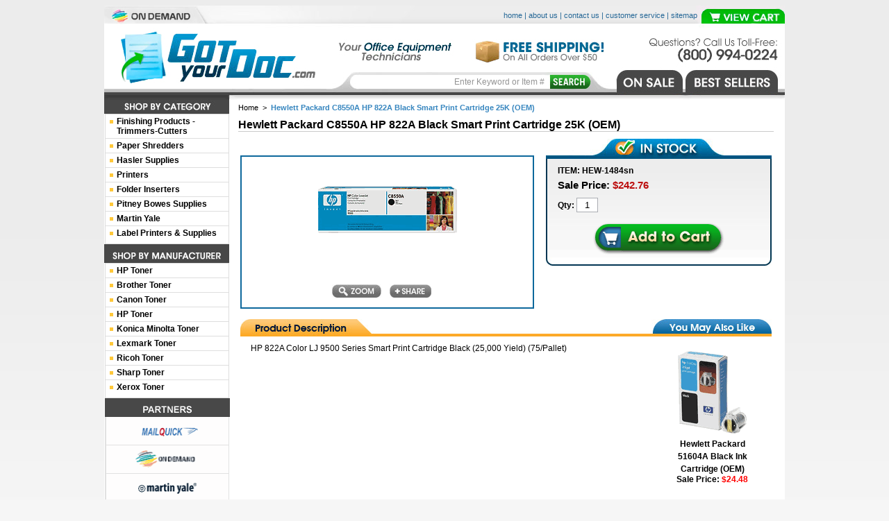

--- FILE ---
content_type: text/html
request_url: https://www.gotyourdoc.com/hew-c8550a.html
body_size: 5916
content:
<!DOCTYPE html PUBLIC "-//W3C//DTD XHTML 1.0 Strict//EN" "http://www.w3.org/TR/xhtml1/DTD/xhtml1-strict.dtd"><html><head><title>HP c8550a</title><meta name="Description" content="HP 822A Color LJ 9500 Series Smart Print Cartridge  Black (25 000 Yield) (75/Pallet)" /><meta name="Keywords" content="shredders, destroyit, mbm destroyit, mbm destroyit shredders, martin yale, destroyit shredders, paper folding machines, pitney bowes supplies, pitney bowes, mbm, Ink, Toner, HP ink, " /><meta name="google-site-verification" content="tZs6TOlBRYEDGMc_TShH_dytLjbTy3DX-zpK5jFZieo" />

<link rel="stylesheet" type="text/css" href="https://s3.amazonaws.com/gotyourdoc/gyd2.gz.css">
<link rel="stylesheet" type="text/css" href="css-edits.css">

<map name="ey-header" id="ey-header"><area shape="rect" coords="12,27,306,114" href="https://www.gotyourdoc.com/index.html"><area shape="rect" coords="860,25,978,4" href="https://order.store.yahoo.net/yhst-129022961517560/cgi-bin/wg-order?yhst-129022961517560" alt="View Cart"></map>

<!--<script type="text/javascript" src="https://s3.amazonaws.com/gotyourdoc/gotyourd.gz.js"></script>-->
<script src="https://sep.turbifycdn.com/ty/cdn/yhst-129022961517560/amazon-gotyourdoc.js?t=1690929525&"></script>

<link rel="shortcut icon" href="https://s3.amazonaws.com/gotyourdoc/favicon.ico" type="image/x-icon" />
<meta name="msvalidate.01" content="3CC4CA1A8801975152FD0B8B1FEA97CC" />
<link href="https://plus.google.com/110511414075794249765" rel="publisher" /><script type="text/javascript">
	$(document).ready(function(){		
		$('#photos').galleryView({
			panel_width: 524,
			panel_height: 524,
                        HorizontalAlign: 'center',
			frame_width: 30,
			frame_height: 30,
			overlay_color: '#222',
			overlay_text_color: 'white',
			caption_text_color: '#222',
			background_color: 'white',
			border: 'none',
			nav_theme: 'light',
			easing: 'easeInOutQuad',
                        transition_interval: 0,
			pause_on_hover: true
		});
	});

var myPanel = 0;

function changeSrc(imgsrc, h, w, y){
$("#SwitchThisImage").attr("src", imgsrc);
$("#SwitchThisImage").css("height",h+"px");
$("#SwitchThisImage").css("width",w+"px");
myPanel = y;
}

function changeItem(b)
{
if(b == 20)
{
b = myPanel;
}
$("#photos div.panel").css("display","none");
$("#photos div.panel:eq("+b+")").css("display","block");
$("#TB_ajaxContent").css("height","550");
}

</script></head><body><script type="text/javascript" id="yfc_loader" src="https://turbifycdn.com/store/migration/loader-min-1.0.34.js?q=yhst-129022961517560&ts=1690929525&p=1&h=order.store.turbify.net"></script><div id="yfc_accessbar"><span id="yfc_mini"></span></div><div id="PageWrapper"><div id="Header"><script type="text/javascript">
  var _gaq = _gaq || [];
  _gaq.push(['_setAccount', 'UA-26413034-3']);
  _gaq.push(['_trackPageview']);
  (function() {
    var ga = document.createElement('script'); ga.type = 'text/javascript'; ga.async = true;
    ga.src = ('https:' == document.location.protocol ? 'https://ssl' : 'http://www') + '.google-analytics.com/ga.js';
    var s = document.getElementsByTagName('script')[0]; s.parentNode.insertBefore(ga, s);
  })();
</script>
<img src="https://s3.amazonaws.com/gotyourdoc/ey-header3.jpg" width="980" height="136" alt="Got Your Doc Office Supplies" usemap="#ey-header"/>
<div class="headerLinks"><a href="https://www.gotyourdoc.com">home</a> | <a href="info.html">about us</a> | <a href="contact.html">contact us</a> | <a href="customerservice.html">customer service</a> | <a href="ind.html">sitemap</a></div>
<form method="get" action="nsearch.html"><input type="hidden" name="catalog" value="yhst-129022961517560" /><input class="searchSubmit" type="image" src="https://s3.amazonaws.com/gotyourdoc/ey-searchSubmit.jpg" value="Search" alt="Submit" /><input type="text" class="searchInput" name="query" onfocus="if(this.value=='Enter Keyword or Item #'){this.value='';}" onblur="if(this.value==''){this.value='Enter Keyword or Item #';}" value="Enter Keyword or Item #" /></form>
<div class="topNav"><table cellpadding="0" cellspacing="0" border="0" width="100%"><tr><td><a href="onsale.html" class="topNavA" id="TopNavA1"></a></td><td width="4"></td><td><a href="bestsellers.html" class="topNavA" id="TopNavA2"></a></td></tr></table></div>
<script type="text/javascript">
  (function() {
    var po = document.createElement('script'); po.type = 'text/javascript'; po.async = true;
    po.src = 'https://apis.google.com/js/plusone.js';
    var s = document.getElementsByTagName('script')[0]; s.parentNode.insertBefore(po, s);
  })();
</script></div><div id="RightColumn"><div class="eyBreadcrumbs"><a href="https://www.gotyourdoc.com">Home</a> &nbsp;>&nbsp; <div class="lastCrumb">Hewlett Packard C8550A HP 822A Black Smart Print Cartridge 25K (OEM)</div></div><h1 class=eyTitle>Hewlett Packard C8550A HP 822A Black Smart Print Cartridge 25K (OEM)</h1><table border="0" align="center" cellspacing="0" cellpadding="0" width="765"><tr><td style="padding-bottom: 10px;"><table border="0" align="center" cellspacing="0" cellpadding="0" width="100%"><tr><td align="center" valign="top" width="423" style="padding-top: 24px;"><center><table border="0" align="center" cellspacing="0" cellpadding="0" width="100%" class="mainImageTable" style="margin-bottom: 5px;"><tr><td align="center" valign="middle"><a href="#TB_inline?height=600&width=550&inlineId=eyInsets&modal=false" class="thickbox" onClick="changeItem(20);"><img src="https://s.turbifycdn.com/aah/yhst-129022961517560/hewlett-packard-c8550a-hp-822a-black-smart-print-cartridge-25k-oem-5.gif" width="200" height="152" border="0" hspace="0" vspace="0" alt="Hewlett Packard C8550A HP 822A Black Smart Print Cartridge 25K (OEM)" id="SwitchThisImage" /></a></td></tr><tr><td align="center" valign="middle" style="padding: 10px;"><br /><a href="#TB_inline?height=600&width=550&inlineId=eyInsets&modal=false" class="thickbox" onClick="changeItem(20);"><img src="https://s.turbifycdn.com/aah/yhst-129022961517560/martin-yale-part-m-s003080-2.gif" width="71" height="19" border="0" hspace="0" vspace="0" alt="Hewlett Packard C8550A HP 822A Black Smart Print Cartridge 25K (OEM)" style="display: inline;" /></a>&nbsp;&nbsp;&nbsp;<a href="https://eyhosting.com/client_data/gotyourdoc/recform.php?item=hew-c8550a.html" target="page" onClick="window.open('','page','toolbar=0,scrollbars=0,location=0,statusbar=0,menubar=0,resizable=0,width=500,height=700,left=50,top=50,titlebar=yes')"><img src="https://s.turbifycdn.com/aah/yhst-129022961517560/martin-yale-part-m-s003080-3.gif" width="60" height="19" border="0" hspace="0" vspace="0" alt="Send to a Friend" style="display: inline;" /></a> &nbsp; &nbsp; </td></tr></table></center><table border="0" align="center" cellspacing="0" cellpadding="0"><tr></tr></table><div id="eyInsets" style="display:none;"><div id="photos" class="galleryview"><div class="panel"><table border="0" align="center" cellspacing="0" cellpadding="0" width="550" height="520"><tr><td align="center" valign="middle" width="100%"><center><img src="https://s.turbifycdn.com/aah/yhst-129022961517560/hewlett-packard-c8550a-hp-822a-black-smart-print-cartridge-25k-oem-6.gif" width="330" height="250" border="0" hspace="0" vspace="0" alt="Hewlett Packard C8550A HP 822A Black Smart Print Cartridge 25K (OEM)" /></center></td></tr></table></div><ul class="filmstrip"><li><img src="https://s.turbifycdn.com/aah/yhst-129022961517560/hewlett-packard-c8550a-hp-822a-black-smart-print-cartridge-25k-oem-7.gif" width="30" height="23" border="0" hspace="0" vspace="0" alt="Hewlett Packard C8550A HP 822A Black Smart Print Cartridge 25K (OEM)" /></li></ul></div></div></td><td width="17"></td><td align="center" valign="top" width="325"><img src="https://s.turbifycdn.com/aah/yhst-129022961517560/martin-yale-part-m-s003080-4.gif" width="325" height="29" border="0" hspace="0" vspace="0" alt="In Stock" style="display: block;" /><form method="POST" action="https://order.store.turbify.net/yhst-129022961517560/cgi-bin/wg-order?yhst-129022961517560+hew-c8550a"><div class="orderBox"><div class="orderInfo"><div class="orderNum">ITEM: HEW-1484sn</div><div class="orderSalePrice" style="padding-bottom: 5px;">Sale Price: <font color="#bc1010">$242.76</font></div><div class="orderQty">Qty: <input name="vwquantity" type="text" value="1" maxlength="3" /></div></div><center><input name="vwitem" type="hidden" value="hew-c8550a" /><input name="vwcatalog" type="hidden" value="yhst-129022961517560" /><input type="image" src="https://s.turbifycdn.com/aah/yhst-129022961517560/martin-yale-part-m-s003080-5.gif" /></center></div><input type="hidden" name=".autodone" value="https://www.gotyourdoc.com/hew-c8550a.html" /></form><img src="https://sep.turbifycdn.com/ty/cdn/yhst-129022961517560/ey-orderboxBot.jpg?t=1690929525&" alt=""style="display: block;" /></td></tr></table></td></tr><tr><td style="padding-bottom: 10px;"><img src="https://sep.turbifycdn.com/ty/cdn/yhst-129022961517560/ey-descAlsoLike.jpg?t=1690929525&" alt="" style="display: block;" /><table border="0" align="center" cellspacing="0" cellpadding="0" width="100%"><tr><td align="left" valign="top" width="569"><div class="sectionText innerDesc">HP 822A Color LJ 9500 Series Smart Print Cartridge  Black (25,000 Yield) (75/Pallet)<br /><br /></div></td><td width="25"></td><td align="center" valign="top" width="171"><table border="0" align="center" cellspacing="0" cellpadding="0" width="135" style="margin: 10px auto;"><tr><td valign="bottom" width="135" style="padding: 10px 5px;"><center><a href="hew-51604a.html"><img src="https://s.turbifycdn.com/aah/yhst-129022961517560/hewlett-packard-51604a-black-ink-cartridge-oem-5.gif" width="103" height="120" border="0" hspace="0" vspace="0" alt="Hewlett Packard 51604A Black Ink Cartridge (OEM)" style="padding-bottom: 5px; display: block;" /></a><div class="contentsName"><a href="hew-51604a.html">Hewlett Packard 51604A Black Ink Cartridge (OEM)</a></div><div class="contentsSalePrice">Sale Price: <font color="#ff0000">$24.48</font></div></center></td></tr><tr><td style="height: 10px;"></td></tr><tr><td valign="bottom" width="135" style="padding: 10px 5px;"><center><a href="hew-51605b.html"><img src="https://s.turbifycdn.com/aah/yhst-129022961517560/hp-blue-jetpaper-print-cartridge-51605b-oem-5.gif" width="120" height="120" border="0" hspace="0" vspace="0" alt="HP Blue Jetpaper Print Cartridge 51605B (OEM)" style="padding-bottom: 5px; display: block;" /></a><div class="contentsName"><a href="hew-51605b.html">HP Blue Jetpaper Print Cartridge 51605B (OEM)</a></div><div class="contentsSalePrice">Sale Price: <font color="#ff0000">$21.46</font></div></center></td></tr><tr><td style="height: 10px;"></td></tr><tr><td valign="bottom" width="135" style="padding: 10px 5px;"><center><a href="hew-51605r.html"><img src="https://s.turbifycdn.com/aah/yhst-129022961517560/hewlett-packard-51605r-red-ink-cartridge-oem-5.gif" width="100" height="120" border="0" hspace="0" vspace="0" alt="Hewlett Packard 51605R Red Ink Cartridge (OEM)" style="padding-bottom: 5px; display: block;" /></a><div class="contentsName"><a href="hew-51605r.html">Hewlett Packard 51605R Red Ink Cartridge (OEM)</a></div><div class="contentsSalePrice">Sale Price: <font color="#ff0000">$21.46</font></div></center></td></tr></table></td></tr></table></td></tr></table></div><div id="LeftColumn"><img src="https://sep.turbifycdn.com/ty/cdn/yhst-129022961517560/ey-category.jpg?t=1690929525&" alt="Shop By Category" border=0><div class="catNav"><ul><li><div><a href="mbm.html"> Finishing Products -Trimmers-Cutters</a></div></li><li><div><a href="shredders.html">Paper Shredders</a></div></li><li><div><a href="hasler-supplies.html">Hasler Supplies</a></div></li><li><div><a href="printers.html">Printers</a></div></li><li><div><a href="folder-inserters.html">Folder Inserters</a></div></li><li><div><a href="pitney-bowes-supplies.html">Pitney Bowes Supplies</a></div></li><li><div><a href="martin-yale.html">Martin Yale </a></div></li><li><div><a href="label-printers.html">Label Printers & Supplies</a></div></li></ul></div><img src="https://sep.turbifycdn.com/ty/cdn/yhst-129022961517560/ey-manufacturer.jpg?t=1690929525&" alt="Shop By Manufacturer" border="0" /><div class="catNav"><ul><li><div><a href="ink---toner--hp.html"> HP Toner</a></div></li><li><div><a href="ink---toner--brother.html">Brother Toner</a></div></li><li><div><a href="ink---toner--canon.html"> Canon Toner</a></div></li><li><div><a href="ink---toner--hp.html"> HP Toner</a></div></li><li><div><a href="ink---toner--koncia-minolta--all-toner.html"> Konica Minolta Toner</a></div></li><li><div><a href="ink---toner--lexmark.html"> Lexmark Toner</a></div></li><li><div><a href="ink---toner--ricoh.html"> Ricoh Toner</a></div></li><li><div><a href="ink---toner--sharp.html"> Sharp Toner</a></div></li><li><div><a href="ink---toner--xerox.html"> Xerox Toner</a></div></li></ul></div><div class="belowLeftNav"><center><img src="https://s3.amazonaws.com/gotyourdoc/Links/GotYourDoc+Partners.png" alt="Got Your Doc Partners" border="0" width="180" height="27"> </a>
<a href="https://www.mailmachineshouston.com"><img src="https://s3.amazonaws.com/gotyourdoc/Links/MailQuick.png" alt="MailQuick Pitney Bowes Supplies" width="176" height="41"> </a><a href="http://www.ondemandhouston.com"><img src="https://s3.amazonaws.com/gotyourdoc/Links/OnDemand.png" alt="On Demand Kyocera Houston Copiers" width="176" height="41"></a><a href="http://www.martinyale.com"><img src="https://s3.amazonaws.com/gotyourdoc/Links/MartinYale.png" alt="Martin Yale Paper Folders and Finishing Equipment" width="176" height="41"></a><a href="http://www.mbmcorp.com"><img src="https://s3.amazonaws.com/gotyourdoc/Links/MBM.png" alt="MBM Business Equipment" width="176" height="41"></a><a href="http://mbmdestroyit.com/"><img src="https://s3.amazonaws.com/gotyourdoc/Links/destroyit.png" alt="Destroyit Shredders" width="176" height="41"></a><a href="http://opex.com/"><img src="https://s3.amazonaws.com/gotyourdoc/Links/Opex.png" alt="Opex Omation Letter Openers" width="176" height="41"></a><a href="http://formax.com/"><img src="https://s3.amazonaws.com/gotyourdoc/Links/Formax.png" alt="Formax Paper Equipment" width="176" height="41"></a>



<div class="newsletter"><form id="inputNews" target="_blank" action="https://www.eyhosting.com/client_data/gotyourdoc/inputnews.php" method="get" name="inputNews"><input onfocus="if(this.value=='Enter Your Email'){this.value='';}" onblur="if(this.value==''){this.value='Enter Your Email';}" value="Enter Your Email" class="newsInput" type="text" id="newsemail" name="newsemail"/><input class="newsSubmit" type="image" src="https://s3.amazonaws.com/gotyourdoc/ey-newsSubmit.jpg"/></form></div><br>


<!--
<table width="140" border="0">
  <tr>
    <th width="140" scope="col">
<center>
<a name="fb_share" type="button" share_url="www.GotYourDoc.com"></a>
<script src="http://static.ak.fbcdn.net/connect.php/js/FB.Share" 
        type="text/javascript">
</script>
</center>
</th>    
  </tr>
</table>
<br>
-->
<table width="140" border="0">
  <tr>
    <th width="70" scope="col"><center><iframe allowtransparency="true" frameborder="0" scrolling="no"
src="//platform.twitter.com/widgets/tweet_button.html"
        style="width:90px; height:20px;"></iframe></th>
    <th width="90" scope="col"><center>
<g:plusone annotation="none"></g:plusone>

<script type="text/javascript">
  (function() {
    var po = document.createElement('script'); po.type = 'text/javascript'; po.async = true;
    po.src = 'https://apis.google.com/js/plusone.js';
    var s = document.getElementsByTagName('script')[0]; s.parentNode.insertBefore(po, s);
  })();
</script></center>
</th>
  </tr>
</table>

<br><img src="https://sep.turbifycdn.com/ty/cdn/yhst-129022961517560/ey-cards.jpg?t=1690929525&" alt="" /><img src="https://sep.turbifycdn.com/ty/cdn/yhst-129022961517560/ey-testimonialsTop.jpg?t=1690929525&" alt="Testimonials" /><div class="testimonials"><script type="text/javascript">var comment="I used Got Your Doc for my Destroyit MBM shredder and Martin Yale auto folder, their products and prices are unbeatable!<div>Jim<br>Chicago, IL</div>|GotYourDoc.com is the #1 spot to get all of your office needs. I will not shop anywhere else.<div>Steve<br>Houston, TX</div>  ";var out=comment.split("|");var randomnumber=Math.floor(Math.random()*out.length);document.write(out[randomnumber]);</script></div><img src="https://sep.turbifycdn.com/ty/cdn/yhst-129022961517560/ey-testimonialsBot.jpg?t=1690929525&" alt="" /></center></div></div><div id="Footer"><table cellpadding="0" cellspacing="0" width="100%" border="0"><tr><td align="left" valign="top" class="copyright">Copyright 2012 Got Your Doc�   </td><td align="right" valign="top" class="footerLinks"><a href="https://www.gotyourdoc.com">home</a>�|�<a href="info.html">about us</a>�|�<a href="contact.html">contact us</a>�|�<a href="customerservice.html">customer service</a>�|�<a href="faq.html">faq</a>�|�<a href="ind.html">sitemap</a>�|�</td></tr></table></div></div></body>
<script type="text/javascript">var PAGE_ATTRS = {'storeId': 'yhst-129022961517560', 'itemId': 'hew-c8550a', 'isOrderable': '1', 'name': 'Hewlett Packard C8550A HP 822A Black Smart Print Cartridge 25K (OEM)', 'salePrice': '242.76', 'listPrice': '242.76', 'brand': 'HP', 'model': '', 'promoted': '', 'createTime': '1767908188', 'modifiedTime': '1767908188', 'catNamePath': 'OEM Supp0', 'upc': ''};</script><script type="text/javascript">
csell_env = 'ue1';
 var storeCheckoutDomain = 'order.store.turbify.net';
</script>

<script type="text/javascript">
  function toOSTN(node){
    if(node.hasAttributes()){
      for (const attr of node.attributes) {
        node.setAttribute(attr.name,attr.value.replace(/(us-dc1-order|us-dc2-order|order)\.(store|stores)\.([a-z0-9-]+)\.(net|com)/g, storeCheckoutDomain));
      }
    }
  };
  document.addEventListener('readystatechange', event => {
  if(typeof storeCheckoutDomain != 'undefined' && storeCheckoutDomain != "order.store.turbify.net"){
    if (event.target.readyState === "interactive") {
      fromOSYN = document.getElementsByTagName('form');
        for (let i = 0; i < fromOSYN.length; i++) {
          toOSTN(fromOSYN[i]);
        }
      }
    }
  });
</script>
<script type="text/javascript">
// Begin Store Generated Code
 </script> <script type="text/javascript" src="https://s.turbifycdn.com/lq/ult/ylc_1.9.js" ></script> <script type="text/javascript" src="https://s.turbifycdn.com/ae/lib/smbiz/store/csell/beacon-a9518fc6e4.js" >
</script>
<script type="text/javascript">
// Begin Store Generated Code
 csell_page_data = {}; csell_page_rec_data = []; ts='TOK_STORE_ID';
</script>
<script type="text/javascript">
// Begin Store Generated Code
function csell_GLOBAL_INIT_TAG() { var csell_token_map = {}; csell_token_map['TOK_SPACEID'] = '2022276099'; csell_token_map['TOK_URL'] = ''; csell_token_map['TOK_STORE_ID'] = 'yhst-129022961517560'; csell_token_map['TOK_ITEM_ID_LIST'] = 'hew-c8550a'; csell_token_map['TOK_ORDER_HOST'] = 'order.store.turbify.net'; csell_token_map['TOK_BEACON_TYPE'] = 'prod'; csell_token_map['TOK_RAND_KEY'] = 't'; csell_token_map['TOK_IS_ORDERABLE'] = '1';  c = csell_page_data; var x = (typeof storeCheckoutDomain == 'string')?storeCheckoutDomain:'order.store.turbify.net'; var t = csell_token_map; c['s'] = t['TOK_SPACEID']; c['url'] = t['TOK_URL']; c['si'] = t[ts]; c['ii'] = t['TOK_ITEM_ID_LIST']; c['bt'] = t['TOK_BEACON_TYPE']; c['rnd'] = t['TOK_RAND_KEY']; c['io'] = t['TOK_IS_ORDERABLE']; YStore.addItemUrl = 'http%s://'+x+'/'+t[ts]+'/ymix/MetaController.html?eventName.addEvent&cartDS.shoppingcart_ROW0_m_orderItemVector_ROW0_m_itemId=%s&cartDS.shoppingcart_ROW0_m_orderItemVector_ROW0_m_quantity=1&ysco_key_cs_item=1&sectionId=ysco.cart&ysco_key_store_id='+t[ts]; } 
</script>
<script type="text/javascript">
// Begin Store Generated Code
function csell_REC_VIEW_TAG() {  var env = (typeof csell_env == 'string')?csell_env:'prod'; var p = csell_page_data; var a = '/sid='+p['si']+'/io='+p['io']+'/ii='+p['ii']+'/bt='+p['bt']+'-view'+'/en='+env; var r=Math.random(); YStore.CrossSellBeacon.renderBeaconWithRecData(p['url']+'/p/s='+p['s']+'/'+p['rnd']+'='+r+a); } 
</script>
<script type="text/javascript">
// Begin Store Generated Code
var csell_token_map = {}; csell_token_map['TOK_PAGE'] = 'p'; csell_token_map['TOK_CURR_SYM'] = '$'; csell_token_map['TOK_WS_URL'] = 'https://yhst-129022961517560.csell.store.turbify.net/cs/recommend?itemids=hew-c8550a&location=p'; csell_token_map['TOK_SHOW_CS_RECS'] = 'false';  var t = csell_token_map; csell_GLOBAL_INIT_TAG(); YStore.page = t['TOK_PAGE']; YStore.currencySymbol = t['TOK_CURR_SYM']; YStore.crossSellUrl = t['TOK_WS_URL']; YStore.showCSRecs = t['TOK_SHOW_CS_RECS']; </script> <script type="text/javascript" src="https://s.turbifycdn.com/ae/store/secure/recs-1.3.2.2.js" ></script> <script type="text/javascript" >
</script>
</html>
<!-- html111.prod.store.e1b.lumsb.com Wed Jan 21 03:13:57 PST 2026 -->


--- FILE ---
content_type: text/html; charset=utf-8
request_url: https://accounts.google.com/o/oauth2/postmessageRelay?parent=https%3A%2F%2Fwww.gotyourdoc.com&jsh=m%3B%2F_%2Fscs%2Fabc-static%2F_%2Fjs%2Fk%3Dgapi.lb.en.2kN9-TZiXrM.O%2Fd%3D1%2Frs%3DAHpOoo_B4hu0FeWRuWHfxnZ3V0WubwN7Qw%2Fm%3D__features__
body_size: 159
content:
<!DOCTYPE html><html><head><title></title><meta http-equiv="content-type" content="text/html; charset=utf-8"><meta http-equiv="X-UA-Compatible" content="IE=edge"><meta name="viewport" content="width=device-width, initial-scale=1, minimum-scale=1, maximum-scale=1, user-scalable=0"><script src='https://ssl.gstatic.com/accounts/o/2580342461-postmessagerelay.js' nonce="8Jt82MYAp4b28UA-f3AMRA"></script></head><body><script type="text/javascript" src="https://apis.google.com/js/rpc:shindig_random.js?onload=init" nonce="8Jt82MYAp4b28UA-f3AMRA"></script></body></html>

--- FILE ---
content_type: text/css
request_url: https://s3.amazonaws.com/gotyourdoc/gyd2.gz.css
body_size: 2403
content:
@charset "utf-8";body{background:#f6f6f6 url(https://s3.amazonaws.com/gotyourdoc/cssimg/ey-bodyBG.png) repeat-x scroll top center}a{color:#000;text-decoration:none;}a:hover{text-decoration:underline}form{margin:0;display:inline}img{border:0}#PageWrapper{margin:0 auto;width:980px;text-align:left;background:url(https://s3.amazonaws.com/gotyourdoc/cssimg/ey-pageWrapperBG.png) repeat-y scroll top center}#Header{width:980px;position:relative}#Header img{display:block}.headerLinks{position:absolute;color:#256796;font:normal 11px arial;right:126px;top:8px}.headerLinks a{color:#256796;font:normal 11px arial}.searchSubmit{position:absolute;top:100px;left:642px}.searchInput{border:0;color:#959595;font:normal 12px arial;height:18px;left:363px;padding:0 5px 0 0;position:absolute;text-align:right;top:101px;width:271px}.topNav{background:url(https://s3.amazonaws.com/gotyourdoc/cssimg/ey-topNavBG.jpg) no-repeat scroll top center;position:absolute;top:93px;right:10px;width:232px;height:36px}.topNavA{display:block;height:36px}#TopNavA1{width:95px}#TopNavA1:hover{background:url(https://s3.amazonaws.com/gotyourdoc/cssimg/ey-topNavBG.jpg) no-repeat scroll left -36px}#TopNavA2{width:133px}#TopNavA2:hover{background:url(https://s3.amazonaws.com/gotyourdoc/cssimg/ey-topNavBG.jpg) no-repeat scroll -99px -36px}#RightColumn{float:right;display:inline;width:771px;margin:5px 16px 20px 0}.eyBreadcrumbs{font:normal 11px arial;color:#000}.eyBreadcrumbs a{font:normal 11px arial;color:#000}.lastCrumb{font:bold 11px arial;color:#3786bf;display:inline}h1.eyTitle{font:bold 16px arial;margin:10px 0;border-bottom:1px solid #cacaca}.featRowTable{background:url(https://s3.amazonaws.com/gotyourdoc/cssimg/ey-featRowBG.png) no-repeat scroll top center;height:29px}.featRowName{background:url(https://s3.amazonaws.com/gotyourdoc/cssimg/ey-featRowNameBG.gif) repeat-x scroll top center;color:#fff;font:bold 15px arial;white-space:nowrap}.contentsName a{font:bold 12px arial;color:#000}.contentsRegPrice{font:normal 12px arial}.contentsSalePrice{font:bold 12px arial}.sectionText{font:normal 12px arial}.sectionText a{text-decoration:underline}.homeLand img{display:block}.featuredFrame{background:url(https://s3.amazonaws.com/gotyourdoc/cssimg/ey-featuredFrameBG.png) no-repeat scroll top center;height:191px;width:771px}.featPrice{color:#256796;display:inline;font:bold 15px arial;padding-right:15px;vertical-align:middle}.featText{font:normal 12px arial;padding:10px 0}.featName a{font:bold 15px arial;color:#000}.innerDesc{padding:10px 0 10px 15px}.custReviews{position:relative}#ReviewLinks{font:normal 11px arial;position:absolute;right:3px;top:4px;color:#000}#ReviewLinks a{font:normal 11px arial;color:#000}.reviewHeadStar img{display:block}.reviewPerson{font:bold 12px arial;padding-top:5px}.insetTD{border:1px solid #aacadc;padding:2px}.mainImageTable{border:2px solid #0d689c}.orderBox{background:#fff url(https://s3.amazonaws.com/gotyourdoc/cssimg/ey-orderboxBG.png) repeat-x scroll top center;border:2px solid #023653;border-top:0;border-bottom:0}.accessoriesHeaderTD{font:normal 12px arial;padding:5px 0 0}.accQuantityTD input{border:1px solid #737373;width:20px;height:17px;text-align:center}.multiAddName a{font:bold 12px arial;color:#000}.multiRegPrice{font:normal 12px arial;color:#707070}.multiSalePrice{font:bold 12px arial}.accCheckTD,.accQuantityTD,.accImageTD,.accInfoTD{padding:5px 0}.accInfoTD{padding-left:5px}.orderOption{font:bold 12px arial;padding:2px 0}.orderOption select{border:1px solid #abadb3;width:290px}.orderInfo{padding:10px 15px;text-align:left}.orderNum{font:bold 12px arial;padding-bottom:5px}.orderRegPrice{font:normal 12px arial;color:#707070}.orderSalePrice{font:bold 15px arial}.orderQty{font:bold 12px arial;padding:5px 0}.orderQty input{border:1px solid #abadb3;height:17px;width:25px;text-align:center}.orderSavings{font:normal 12px arial;padding-bottom:5px}.contactForm{background:url(https://s3.amazonaws.com/gotyourdoc/cssimg/ey-contactBG.gif) no-repeat scroll top center;height:277px;width:771px;position:relative}.contactFormText{position:absolute;color:#424242;font:normal 12px arial;left:555px;top:49px;width:207px}.contactFName{position:absolute;border:0;height:19px;left:114px;padding:0;top:43px;width:312px}.contactLName{position:absolute;border:0;height:19px;left:114px;padding:0;top:71px;width:312px}.contactEmailAddress{position:absolute;border:0;height:19px;left:114px;padding:0;top:98px;width:312px}.contactSubject{position:absolute;border:0;height:19px;left:114px;padding:0;top:126px;width:312px}.contactMessage{position:absolute;border:0;height:75px;left:114px;margin:0;padding:0;top:154px;width:421px}.contactSubmit{display:block;left:445px;position:absolute;top:239px}.extraItemButtons{margin:10px 0}#LeftColumn{float:left;display:inline;padding-bottom:20px;width:180px}#LeftColumn img{display:block}.catNav{margin-left:1px;width:177px;border:1px solid #dedede;border-top:0;background:#fff}.catNav ul{padding:0 0 5px 0;margin:0;list-style:none}.catNav ul li div{padding:3px 5px 3px 16px;background:url(https://s3.amazonaws.com/gotyourdoc/cssimg/ey-leftBullet.gif) no-repeat scroll 6px 8px;border-top:1px solid #dedede}.catNav ul li div a{font:bold 12px arial;display:block}.catNav ul li.selected div,.catNav ul li.selected2 div{padding:3px 5px 3px 16px;background:#fdb138 url(https://s3.amazonaws.com/gotyourdoc/cssimg/ey-blueLeftBullet.gif) no-repeat scroll 6px 8px;border-top:1px solid #dedede}.catNav ul li.selected div a,.catNav ul li.selected2 div a{font:bold 12px arial;display:block;color:#fff}.catNav ul li div.subSection{background:#e9f3ff;padding:0}.catNav ul li div.subSection ul{padding:0 0 10px}.catNav ul li div.subSection div{background:transparent;border:0}.catNav ul li div.subSection div a{color:#655d5d;font:normal 12px arial}.belowLeftNav{margin-left:1px;width:179px}.testimonials{background:url(https://s3.amazonaws.com/gotyourdoc/cssimg/ey-testimonialsBG.jpg) repeat-y scroll top center;font:normal 11px arial;padding:5px 15px;text-align:left;width:137px}.testimonials div{display:block;font:bold 11px arial;padding-top:5px}.newsletter{background:url(https://s3.amazonaws.com/gotyourdoc/cssimg/ey-newsletter.jpg) no-repeat scroll top center;position:relative;height:84px;width:179px}.newsSubmit{position:absolute;top:61px;left:134px}.newsInput{border:0;font:normal 11px arial;height:16px;left:12px;padding:0;position:absolute;top:62px;width:120px}#Footer{clear:both;width:980px;padding:8px 0;height:16px;background:url(https://s3.amazonaws.com/gotyourdoc/cssimg/ey-footerBG.png) no-repeat scroll bottom center}.copyright{color:#fff;font:normal 11px arial;padding-left:15px}.footerLinks{color:#84b0e9;font:normal 11px arial;padding-right:15px}.footerLinks a{color:#84b0e9;font:normal 11px arial}
#TB_window{font:12px Arial, Helvetica, sans-serif;color:#333333;}
#TB_secondLine{font:10px Arial, Helvetica, sans-serif;color:#666666;}
#TB_window a:link{color:#666666;}
#TB_window a:visited{color:#666666;}
#TB_window a:hover{color:#000;}
#TB_window a:active{color:#666666;}
#TB_window a:focus{color:#666666;}
#TB_overlay{position:fixed;z-index:100;top:0px;left:0px;height:100%;width:100%;}
.TB_overlayMacFFBGHack{background:url(macFFBgHack.png) repeat;}
.TB_overlayBG{background-color:#000;filter:alpha(opacity=75);-moz-opacity:0.75;opacity:0.75;}
* html #TB_overlay{position:absolute;height:expression(document.body.scrollHeight > document.body.offsetHeight ? document.body.scrollHeight:document.body.offsetHeight + 'px');}
#TB_window{position:fixed;background:#ffffff;z-index:102;color:#000000;display:none;border:4px solid #525252;text-align:left;top:50%;left:50%;}
* html #TB_window{position:absolute;margin-top:expression(0 - parseInt(this.offsetHeight/2) + (TBWindowMargin = document.documentElement && document.documentElement.scrollTop || document.body.scrollTop) + 'px');}
#TB_window img#TB_Image{display:block;margin:15px 0 0 15px;border-right:1px solid #ccc;border-bottom:1px solid #ccc;border-top:1px solid #666;border-left:1px solid #666;}
#TB_caption{height:25px;padding:7px 30px 10px 25px;float:left;}
#TB_closeWindow{height:25px;padding:11px 25px 10px 0;float:right;}
#TB_closeAjaxWindow{padding:7px 10px 5px 0;margin-bottom:1px;text-align:right;float:right;}
#TB_ajaxWindowTitle{float:left;padding:7px 0 5px 10px;margin-bottom:1px;}
#TB_title{background-color:#e8e8e8;height:27px;}
#TB_ajaxContent{clear:both;padding:2px 15px 15px 15px;overflow:auto;text-align:left;line-height:1.4em;}
#TB_ajaxContent.TB_modal{padding:15px;}
#TB_ajaxContent p{padding:5px 0px 5px 0px;}
#TB_load{position:fixed;display:none;height:13px;width:208px;z-index:103;top:50%;left:50%;margin:-6px 0 0 -104px;}
* html #TB_load{position:absolute;margin-top:expression(0 - parseInt(this.offsetHeight/2) + (TBWindowMargin = document.documentElement && document.documentElement.scrollTop || document.body.scrollTop) + 'px');}
#TB_HideSelect{z-index:99;position:fixed;top:0;left:0;background-color:#fff;border:none;filter:alpha(opacity=0);-moz-opacity:0;opacity:0;height:100%;width:100%;}
* html #TB_HideSelect{position:absolute;height:expression(document.body.scrollHeight > document.body.offsetHeight ? document.body.scrollHeight:document.body.offsetHeight + 'px');}
#TB_iframeContent{clear:both;border:none;margin-bottom:-1px;margin-top:1px;_margin-bottom:1px;}

--- FILE ---
content_type: application/javascript;charset=utf-8
request_url: https://sep.turbifycdn.com/ty/cdn/yhst-129022961517560/amazon-gotyourdoc.js?t=1690929525&
body_size: 49512
content:
(function (a, b) {
    function cA(a) {
        return f.isWindow(a) ? a : a.nodeType === 9 ? a.defaultView || a.parentWindow : !1
    }
    function cx(a) {
        if (!cF[a]) {
            var b = c.body,
                d = f("<" + a + ">").appendTo(b),
                e = d.css("display");
            d.remove();
            if (e === "none" || e === "") {
                cn || (cn = c.createElement("iframe"), cn.frameBorder = cn.width = cn.height = 0), b.appendChild(cn);
                if (!co || !cn.createElement) co = (cn.contentWindow || cn.contentDocument).document, co.write((c.compatMode === "CSS1Compat" ? "<!doctype html>" : "") + "<html><body>"), co.close();
                d = co.createElement(a), co.body.appendChild(d), e = f.css(d, "display"), b.removeChild(cn)
            }
            cF[a] = e
        }
        return cF[a]
    }
    function cw(a, b) {
        var c = {};
        f.each(cs.concat.apply([], cs.slice(0, b)), function () {
            c[this] = a
        });
        return c
    }
    function cv() {
        ct = b
    }
    function cu() {
        setTimeout(cv, 0);
        return ct = f.now()
    }
    function cl() {
        try {
            return new a.ActiveXObject("Microsoft.XMLHTTP")
        } catch (b) {}
    }
    function ck() {
        try {
            return new a.XMLHttpRequest
        } catch (b) {}
    }
    function ce(a, c) {
        a.dataFilter && (c = a.dataFilter(c, a.dataType));
        var d = a.dataTypes,
            e = {},
            g, h, i = d.length,
            j, k = d[0],
            l, m, n, o, p;
        for (g = 1; g < i; g++) {
            if (g === 1) for (h in a.converters) typeof h == "string" && (e[h.toLowerCase()] = a.converters[h]);
            l = k, k = d[g];
            if (k === "*") k = l;
            else if (l !== "*" && l !== k) {
                m = l + " " + k, n = e[m] || e["* " + k];
                if (!n) {
                    p = b;
                    for (o in e) {
                        j = o.split(" ");
                        if (j[0] === l || j[0] === "*") {
                            p = e[j[1] + " " + k];
                            if (p) {
                                o = e[o], o === !0 ? n = p : p === !0 && (n = o);
                                break
                            }
                        }
                    }
                }!n && !p && f.error("No conversion from " + m.replace(" ", " to ")), n !== !0 && (c = n ? n(c) : p(o(c)))
            }
        }
        return c
    }
    function cd(a, c, d) {
        var e = a.contents,
            f = a.dataTypes,
            g = a.responseFields,
            h, i, j, k;
        for (i in g) i in d && (c[g[i]] = d[i]);
        while (f[0] === "*") f.shift(), h === b && (h = a.mimeType || c.getResponseHeader("content-type"));
        if (h) for (i in e) if (e[i] && e[i].test(h)) {
            f.unshift(i);
            break
        }
        if (f[0] in d) j = f[0];
        else {
            for (i in d) {
                if (!f[0] || a.converters[i + " " + f[0]]) {
                    j = i;
                    break
                }
                k || (k = i)
            }
            j = j || k
        }
        if (j) {
            j !== f[0] && f.unshift(j);
            return d[j]
        }
    }
    function cc(a, b, c, d) {
        if (f.isArray(b)) f.each(b, function (b, e) {
            c || bG.test(a) ? d(a, e) : cc(a + "[" + (typeof e == "object" || f.isArray(e) ? b : "") + "]", e, c, d)
        });
        else if (!c && b != null && typeof b == "object") for (var e in b) cc(a + "[" + e + "]", b[e], c, d);
        else d(a, b)
    }
    function cb(a, c) {
        var d, e, g = f.ajaxSettings.flatOptions || {};
        for (d in c) c[d] !== b && ((g[d] ? a : e || (e = {}))[d] = c[d]);
        e && f.extend(!0, a, e)
    }
    function ca(a, c, d, e, f, g) {
        f = f || c.dataTypes[0], g = g || {}, g[f] = !0;
        var h = a[f],
            i = 0,
            j = h ? h.length : 0,
            k = a === bV,
            l;
        for (; i < j && (k || !l); i++) l = h[i](c, d, e), typeof l == "string" && (!k || g[l] ? l = b : (c.dataTypes.unshift(l), l = ca(a, c, d, e, l, g)));
        (k || !l) && !g["*"] && (l = ca(a, c, d, e, "*", g));
        return l
    }
    function b_(a) {
        return function (b, c) {
            typeof b != "string" && (c = b, b = "*");
            if (f.isFunction(c)) {
                var d = b.toLowerCase().split(bR),
                    e = 0,
                    g = d.length,
                    h, i, j;
                for (; e < g; e++) h = d[e], j = /^\+/.test(h), j && (h = h.substr(1) || "*"), i = a[h] = a[h] || [], i[j ? "unshift" : "push"](c)
            }
        }
    }
    function bE(a, b, c) {
        var d = b === "width" ? a.offsetWidth : a.offsetHeight,
            e = b === "width" ? bz : bA;
        if (d > 0) {
            c !== "border" && f.each(e, function () {
                c || (d -= parseFloat(f.css(a, "padding" + this)) || 0), c === "margin" ? d += parseFloat(f.css(a, c + this)) || 0 : d -= parseFloat(f.css(a, "border" + this + "Width")) || 0
            });
            return d + "px"
        }
        d = bB(a, b, b);
        if (d < 0 || d == null) d = a.style[b] || 0;
        d = parseFloat(d) || 0, c && f.each(e, function () {
            d += parseFloat(f.css(a, "padding" + this)) || 0, c !== "padding" && (d += parseFloat(f.css(a, "border" + this + "Width")) || 0), c === "margin" && (d += parseFloat(f.css(a, c + this)) || 0)
        });
        return d + "px"
    }
    function br(a, b) {
        b.src ? f.ajax({
            url: b.src,
            async: !1,
            dataType: "script"
        }) : f.globalEval((b.text || b.textContent || b.innerHTML || "").replace(bi, "/*$0*/")), b.parentNode && b.parentNode.removeChild(b)
    }
    function bq(a) {
        var b = (a.nodeName || "").toLowerCase();
        b === "input" ? bp(a) : b !== "script" && typeof a.getElementsByTagName != "undefined" && f.grep(a.getElementsByTagName("input"), bp)
    }
    function bp(a) {
        if (a.type === "checkbox" || a.type === "radio") a.defaultChecked = a.checked
    }
    function bo(a) {
        return typeof a.getElementsByTagName != "undefined" ? a.getElementsByTagName("*") : typeof a.querySelectorAll != "undefined" ? a.querySelectorAll("*") : []
    }
    function bn(a, b) {
        var c;
        if (b.nodeType === 1) {
            b.clearAttributes && b.clearAttributes(), b.mergeAttributes && b.mergeAttributes(a), c = b.nodeName.toLowerCase();
            if (c === "object") b.outerHTML = a.outerHTML;
            else if (c !== "input" || a.type !== "checkbox" && a.type !== "radio") {
                if (c === "option") b.selected = a.defaultSelected;
                else if (c === "input" || c === "textarea") b.defaultValue = a.defaultValue
            } else a.checked && (b.defaultChecked = b.checked = a.checked), b.value !== a.value && (b.value = a.value);
            b.removeAttribute(f.expando)
        }
    }
    function bm(a, b) {
        if (b.nodeType === 1 && !! f.hasData(a)) {
            var c, d, e, g = f._data(a),
                h = f._data(b, g),
                i = g.events;
            if (i) {
                delete h.handle, h.events = {};
                for (c in i) for (d = 0, e = i[c].length; d < e; d++) f.event.add(b, c + (i[c][d].namespace ? "." : "") + i[c][d].namespace, i[c][d], i[c][d].data)
            }
            h.data && (h.data = f.extend({}, h.data))
        }
    }
    function bl(a, b) {
        return f.nodeName(a, "table") ? a.getElementsByTagName("tbody")[0] || a.appendChild(a.ownerDocument.createElement("tbody")) : a
    }
    function X(a) {
        var b = Y.split(" "),
            c = a.createDocumentFragment();
        if (c.createElement) while (b.length) c.createElement(b.pop());
        return c
    }
    function W(a, b, c) {
        b = b || 0;
        if (f.isFunction(b)) return f.grep(a, function (a, d) {
            var e = !! b.call(a, d, a);
            return e === c
        });
        if (b.nodeType) return f.grep(a, function (a, d) {
            return a === b === c
        });
        if (typeof b == "string") {
            var d = f.grep(a, function (a) {
                return a.nodeType === 1
            });
            if (R.test(b)) return f.filter(b, d, !c);
            b = f.filter(b, d)
        }
        return f.grep(a, function (a, d) {
            return f.inArray(a, b) >= 0 === c
        })
    }
    function V(a) {
        return !a || !a.parentNode || a.parentNode.nodeType === 11
    }
    function N() {
        return !0
    }
    function M() {
        return !1
    }
    function n(a, b, c) {
        var d = b + "defer",
            e = b + "queue",
            g = b + "mark",
            h = f._data(a, d);
        h && (c === "queue" || !f._data(a, e)) && (c === "mark" || !f._data(a, g)) && setTimeout(function () {
            !f._data(a, e) && !f._data(a, g) && (f.removeData(a, d, !0), h.fire())
        }, 0)
    }
    function m(a) {
        for (var b in a) {
            if (b === "data" && f.isEmptyObject(a[b])) continue;
            if (b !== "toJSON") return !1
        }
        return !0
    }
    function l(a, c, d) {
        if (d === b && a.nodeType === 1) {
            var e = "data-" + c.replace(k, "-$1").toLowerCase();
            d = a.getAttribute(e);
            if (typeof d == "string") {
                try {
                    d = d === "true" ? !0 : d === "false" ? !1 : d === "null" ? null : f.isNumeric(d) ? parseFloat(d) : j.test(d) ? f.parseJSON(d) : d
                } catch (g) {}
                f.data(a, c, d)
            } else d = b
        }
        return d
    }
    function h(a) {
        var b = g[a] = {},
            c, d;
        a = a.split(/\s+/);
        for (c = 0, d = a.length; c < d; c++) b[a[c]] = !0;
        return b
    }
    var c = a.document,
        d = a.navigator,
        e = a.location,
        f = function () {
            function K() {
                if (!e.isReady) {
                    try {
                        c.documentElement.doScroll("left")
                    } catch (a) {
                        setTimeout(K, 1);
                        return
                    }
                    e.ready()
                }
            }
            var e = function (a, b) {
                    return new e.fn.init(a, b, h)
                },
                f = a.jQuery,
                g = a.$,
                h, i = /^(?:[^#<]*(<[\w\W]+>)[^>]*$|#([\w\-]*)$)/,
                j = /\S/,
                k = /^\s+/,
                l = /\s+$/,
                m = /\d/,
                n = /^<(\w+)\s*\/?>(?:<\/\1>)?$/,
                o = /^[\],:{}\s]*$/,
                p = /\\(?:["\\\/bfnrt]|u[0-9a-fA-F]{4})/g,
                q = /"[^"\\\n\r]*"|true|false|null|-?\d+(?:\.\d*)?(?:[eE][+\-]?\d+)?/g,
                r = /(?:^|:|,)(?:\s*\[)+/g,
                s = /(webkit)[ \/]([\w.]+)/,
                t = /(opera)(?:.*version)?[ \/]([\w.]+)/,
                u = /(msie) ([\w.]+)/,
                v = /(mozilla)(?:.*? rv:([\w.]+))?/,
                w = /-([a-z]|[0-9])/ig,
                x = /^-ms-/,
                y = function (a, b) {
                    return (b + "").toUpperCase()
                },
                z = d.userAgent,
                A, B, C, D = Object.prototype.toString,
                E = Object.prototype.hasOwnProperty,
                F = Array.prototype.push,
                G = Array.prototype.slice,
                H = String.prototype.trim,
                I = Array.prototype.indexOf,
                J = {};
            e.fn = e.prototype = {
                constructor: e,
                init: function (a, d, f) {
                    var g, h, j, k;
                    if (!a) return this;
                    if (a.nodeType) {
                        this.context = this[0] = a, this.length = 1;
                        return this
                    }
                    if (a === "body" && !d && c.body) {
                        this.context = c, this[0] = c.body, this.selector = a, this.length = 1;
                        return this
                    }
                    if (typeof a == "string") {
                        a.charAt(0) !== "<" || a.charAt(a.length - 1) !== ">" || a.length < 3 ? g = i.exec(a) : g = [null, a, null];
                        if (g && (g[1] || !d)) {
                            if (g[1]) {
                                d = d instanceof e ? d[0] : d, k = d ? d.ownerDocument || d : c, j = n.exec(a), j ? e.isPlainObject(d) ? (a = [c.createElement(j[1])], e.fn.attr.call(a, d, !0)) : a = [k.createElement(j[1])] : (j = e.buildFragment([g[1]], [k]), a = (j.cacheable ? e.clone(j.fragment) : j.fragment).childNodes);
                                return e.merge(this, a)
                            }
                            h = c.getElementById(g[2]);
                            if (h && h.parentNode) {
                                if (h.id !== g[2]) return f.find(a);
                                this.length = 1, this[0] = h
                            }
                            this.context = c, this.selector = a;
                            return this
                        }
                        return !d || d.jquery ? (d || f).find(a) : this.constructor(d).find(a)
                    }
                    if (e.isFunction(a)) return f.ready(a);
                    a.selector !== b && (this.selector = a.selector, this.context = a.context);
                    return e.makeArray(a, this)
                },
                selector: "",
                jquery: "1.7",
                length: 0,
                size: function () {
                    return this.length
                },
                toArray: function () {
                    return G.call(this, 0)
                },
                get: function (a) {
                    return a == null ? this.toArray() : a < 0 ? this[this.length + a] : this[a]
                },
                pushStack: function (a, b, c) {
                    var d = this.constructor();
                    e.isArray(a) ? F.apply(d, a) : e.merge(d, a), d.prevObject = this, d.context = this.context, b === "find" ? d.selector = this.selector + (this.selector ? " " : "") + c : b && (d.selector = this.selector + "." + b + "(" + c + ")");
                    return d
                },
                each: function (a, b) {
                    return e.each(this, a, b)
                },
                ready: function (a) {
                    e.bindReady(), B.add(a);
                    return this
                },
                eq: function (a) {
                    return a === -1 ? this.slice(a) : this.slice(a, +a + 1)
                },
                first: function () {
                    return this.eq(0)
                },
                last: function () {
                    return this.eq(-1)
                },
                slice: function () {
                    return this.pushStack(G.apply(this, arguments), "slice", G.call(arguments).join(","))
                },
                map: function (a) {
                    return this.pushStack(e.map(this, function (b, c) {
                        return a.call(b, c, b)
                    }))
                },
                end: function () {
                    return this.prevObject || this.constructor(null)
                },
                push: F,
                sort: [].sort,
                splice: [].splice
            }, e.fn.init.prototype = e.fn, e.extend = e.fn.extend = function () {
                var a, c, d, f, g, h, i = arguments[0] || {},
                    j = 1,
                    k = arguments.length,
                    l = !1;
                typeof i == "boolean" && (l = i, i = arguments[1] || {}, j = 2), typeof i != "object" && !e.isFunction(i) && (i = {}), k === j && (i = this, --j);
                for (; j < k; j++) if ((a = arguments[j]) != null) for (c in a) {
                    d = i[c], f = a[c];
                    if (i === f) continue;
                    l && f && (e.isPlainObject(f) || (g = e.isArray(f))) ? (g ? (g = !1, h = d && e.isArray(d) ? d : []) : h = d && e.isPlainObject(d) ? d : {}, i[c] = e.extend(l, h, f)) : f !== b && (i[c] = f)
                }
                return i
            }, e.extend({
                noConflict: function (b) {
                    a.$ === e && (a.$ = g), b && a.jQuery === e && (a.jQuery = f);
                    return e
                },
                isReady: !1,
                readyWait: 1,
                holdReady: function (a) {
                    a ? e.readyWait++ : e.ready(!0)
                },
                ready: function (a) {
                    if (a === !0 && !--e.readyWait || a !== !0 && !e.isReady) {
                        if (!c.body) return setTimeout(e.ready, 1);
                        e.isReady = !0;
                        if (a !== !0 && --e.readyWait > 0) return;
                        B.fireWith(c, [e]), e.fn.trigger && e(c).trigger("ready").unbind("ready")
                    }
                },
                bindReady: function () {
                    if (!B) {
                        B = e.Callbacks("once memory");
                        if (c.readyState === "complete") return setTimeout(e.ready, 1);
                        if (c.addEventListener) c.addEventListener("DOMContentLoaded", C, !1), a.addEventListener("load", e.ready, !1);
                        else if (c.attachEvent) {
                            c.attachEvent("onreadystatechange", C), a.attachEvent("onload", e.ready);
                            var b = !1;
                            try {
                                b = a.frameElement == null
                            } catch (d) {}
                            c.documentElement.doScroll && b && K()
                        }
                    }
                },
                isFunction: function (a) {
                    return e.type(a) === "function"
                },
                isArray: Array.isArray ||
                function (a) {
                    return e.type(a) === "array"
                },
                isWindow: function (a) {
                    return a && typeof a == "object" && "setInterval" in a
                },
                isNumeric: function (a) {
                    return a != null && m.test(a) && !isNaN(a)
                },
                type: function (a) {
                    return a == null ? String(a) : J[D.call(a)] || "object"
                },
                isPlainObject: function (a) {
                    if (!a || e.type(a) !== "object" || a.nodeType || e.isWindow(a)) return !1;
                    try {
                        if (a.constructor && !E.call(a, "constructor") && !E.call(a.constructor.prototype, "isPrototypeOf")) return !1
                    } catch (c) {
                        return !1
                    }
                    var d;
                    for (d in a);
                    return d === b || E.call(a, d)
                },
                isEmptyObject: function (a) {
                    for (var b in a) return !1;
                    return !0
                },
                error: function (a) {
                    throw a
                },
                parseJSON: function (b) {
                    if (typeof b != "string" || !b) return null;
                    b = e.trim(b);
                    if (a.JSON && a.JSON.parse) return a.JSON.parse(b);
                    if (o.test(b.replace(p, "@").replace(q, "]").replace(r, ""))) return (new Function("return " + b))();
                    e.error("Invalid JSON: " + b)
                },
                parseXML: function (c) {
                    var d, f;
                    try {
                        a.DOMParser ? (f = new DOMParser, d = f.parseFromString(c, "text/xml")) : (d = new ActiveXObject("Microsoft.XMLDOM"), d.async = "false", d.loadXML(c))
                    } catch (g) {
                        d = b
                    }(!d || !d.documentElement || d.getElementsByTagName("parsererror").length) && e.error("Invalid XML: " + c);
                    return d
                },
                noop: function () {},
                globalEval: function (b) {
                    b && j.test(b) && (a.execScript ||
                    function (b) {
                        a.eval.call(a, b)
                    })(b)
                },
                camelCase: function (a) {
                    return a.replace(x, "ms-").replace(w, y)
                },
                nodeName: function (a, b) {
                    return a.nodeName && a.nodeName.toUpperCase() === b.toUpperCase()
                },
                each: function (a, c, d) {
                    var f, g = 0,
                        h = a.length,
                        i = h === b || e.isFunction(a);
                    if (d) {
                        if (i) {
                            for (f in a) if (c.apply(a[f], d) === !1) break
                        } else for (; g < h;) if (c.apply(a[g++], d) === !1) break
                    } else if (i) {
                        for (f in a) if (c.call(a[f], f, a[f]) === !1) break
                    } else for (; g < h;) if (c.call(a[g], g, a[g++]) === !1) break;
                    return a
                },
                trim: H ?
                function (a) {
                    return a == null ? "" : H.call(a)
                } : function (a) {
                    return a == null ? "" : (a + "").replace(k, "").replace(l, "")
                },
                makeArray: function (a, b) {
                    var c = b || [];
                    if (a != null) {
                        var d = e.type(a);
                        a.length == null || d === "string" || d === "function" || d === "regexp" || e.isWindow(a) ? F.call(c, a) : e.merge(c, a)
                    }
                    return c
                },
                inArray: function (a, b, c) {
                    var d;
                    if (b) {
                        if (I) return I.call(b, a, c);
                        d = b.length, c = c ? c < 0 ? Math.max(0, d + c) : c : 0;
                        for (; c < d; c++) if (c in b && b[c] === a) return c
                    }
                    return -1
                },
                merge: function (a, c) {
                    var d = a.length,
                        e = 0;
                    if (typeof c.length == "number") for (var f = c.length; e < f; e++) a[d++] = c[e];
                    else while (c[e] !== b) a[d++] = c[e++];
                    a.length = d;
                    return a
                },
                grep: function (a, b, c) {
                    var d = [],
                        e;
                    c = !! c;
                    for (var f = 0, g = a.length; f < g; f++) e = !! b(a[f], f), c !== e && d.push(a[f]);
                    return d
                },
                map: function (a, c, d) {
                    var f, g, h = [],
                        i = 0,
                        j = a.length,
                        k = a instanceof e || j !== b && typeof j == "number" && (j > 0 && a[0] && a[j - 1] || j === 0 || e.isArray(a));
                    if (k) for (; i < j; i++) f = c(a[i], i, d), f != null && (h[h.length] = f);
                    else for (g in a) f = c(a[g], g, d), f != null && (h[h.length] = f);
                    return h.concat.apply([], h)
                },
                guid: 1,
                proxy: function (a, c) {
                    if (typeof c == "string") {
                        var d = a[c];
                        c = a, a = d
                    }
                    if (!e.isFunction(a)) return b;
                    var f = G.call(arguments, 2),
                        g = function () {
                            return a.apply(c, f.concat(G.call(arguments)))
                        };
                    g.guid = a.guid = a.guid || g.guid || e.guid++;
                    return g
                },
                access: function (a, c, d, f, g, h) {
                    var i = a.length;
                    if (typeof c == "object") {
                        for (var j in c) e.access(a, j, c[j], f, g, d);
                        return a
                    }
                    if (d !== b) {
                        f = !h && f && e.isFunction(d);
                        for (var k = 0; k < i; k++) g(a[k], c, f ? d.call(a[k], k, g(a[k], c)) : d, h);
                        return a
                    }
                    return i ? g(a[0], c) : b
                },
                now: function () {
                    return (new Date).getTime()
                },
                uaMatch: function (a) {
                    a = a.toLowerCase();
                    var b = s.exec(a) || t.exec(a) || u.exec(a) || a.indexOf("compatible") < 0 && v.exec(a) || [];
                    return {
                        browser: b[1] || "",
                        version: b[2] || "0"
                    }
                },
                sub: function () {
                    function a(b, c) {
                        return new a.fn.init(b, c)
                    }
                    e.extend(!0, a, this), a.superclass = this, a.fn = a.prototype = this(), a.fn.constructor = a, a.sub = this.sub, a.fn.init = function (d, f) {
                        f && f instanceof e && !(f instanceof a) && (f = a(f));
                        return e.fn.init.call(this, d, f, b)
                    }, a.fn.init.prototype = a.fn;
                    var b = a(c);
                    return a
                },
                browser: {}
            }), e.each("Boolean Number String Function Array Date RegExp Object".split(" "), function (a, b) {
                J["[object " + b + "]"] = b.toLowerCase()
            }), A = e.uaMatch(z), A.browser && (e.browser[A.browser] = !0, e.browser.version = A.version), e.browser.webkit && (e.browser.safari = !0), j.test("�") && (k = /^[\s\xA0]+/, l = /[\s\xA0]+$/), h = e(c), c.addEventListener ? C = function () {
                c.removeEventListener("DOMContentLoaded", C, !1), e.ready()
            } : c.attachEvent && (C = function () {
                c.readyState === "complete" && (c.detachEvent("onreadystatechange", C), e.ready())
            }), typeof define == "function" && define.amd && define.amd.jQuery && define("jquery", [], function () {
                return e
            });
            return e
        }(),
        g = {};
    f.Callbacks = function (a) {
        a = a ? g[a] || h(a) : {};
        var c = [],
            d = [],
            e, i, j, k, l, m = function (b) {
                var d, e, g, h, i;
                for (d = 0, e = b.length; d < e; d++) g = b[d], h = f.type(g), h === "array" ? m(g) : h === "function" && (!a.unique || !o.has(g)) && c.push(g)
            },
            n = function (b, f) {
                f = f || [], e = !a.memory || [b, f], i = !0, l = j || 0, j = 0, k = c.length;
                for (; c && l < k; l++) if (c[l].apply(b, f) === !1 && a.stopOnFalse) {
                    e = !0;
                    break
                }
                i = !1, c && (a.once ? e === !0 ? o.disable() : c = [] : d && d.length && (e = d.shift(), o.fireWith(e[0], e[1])))
            },
            o = {
                add: function () {
                    if (c) {
                        var a = c.length;
                        m(arguments), i ? k = c.length : e && e !== !0 && (j = a, n(e[0], e[1]))
                    }
                    return this
                },
                remove: function () {
                    if (c) {
                        var b = arguments,
                            d = 0,
                            e = b.length;
                        for (; d < e; d++) for (var f = 0; f < c.length; f++) if (b[d] === c[f]) {
                            i && f <= k && (k--, f <= l && l--), c.splice(f--, 1);
                            if (a.unique) break
                        }
                    }
                    return this
                },
                has: function (a) {
                    if (c) {
                        var b = 0,
                            d = c.length;
                        for (; b < d; b++) if (a === c[b]) return !0
                    }
                    return !1
                },
                empty: function () {
                    c = [];
                    return this
                },
                disable: function () {
                    c = d = e = b;
                    return this
                },
                disabled: function () {
                    return !c
                },
                lock: function () {
                    d = b, (!e || e === !0) && o.disable();
                    return this
                },
                locked: function () {
                    return !d
                },
                fireWith: function (b, c) {
                    d && (i ? a.once || d.push([b, c]) : (!a.once || !e) && n(b, c));
                    return this
                },
                fire: function () {
                    o.fireWith(this, arguments);
                    return this
                },
                fired: function () {
                    return !!e
                }
            };
        return o
    };
    var i = [].slice;
    f.extend({
        Deferred: function (a) {
            var b = f.Callbacks("once memory"),
                c = f.Callbacks("once memory"),
                d = f.Callbacks("memory"),
                e = "pending",
                g = {
                    resolve: b,
                    reject: c,
                    notify: d
                },
                h = {
                    done: b.add,
                    fail: c.add,
                    progress: d.add,
                    state: function () {
                        return e
                    },
                    isResolved: b.fired,
                    isRejected: c.fired,
                    then: function (a, b, c) {
                        i.done(a).fail(b).progress(c);
                        return this
                    },
                    always: function () {
                        return i.done.apply(i, arguments).fail.apply(i, arguments)
                    },
                    pipe: function (a, b, c) {
                        return f.Deferred(function (d) {
                            f.each({
                                done: [a, "resolve"],
                                fail: [b, "reject"],
                                progress: [c, "notify"]
                            }, function (a, b) {
                                var c = b[0],
                                    e = b[1],
                                    g;
                                f.isFunction(c) ? i[a](function () {
                                    g = c.apply(this, arguments), g && f.isFunction(g.promise) ? g.promise().then(d.resolve, d.reject, d.notify) : d[e + "With"](this === i ? d : this, [g])
                                }) : i[a](d[e])
                            })
                        }).promise()
                    },
                    promise: function (a) {
                        if (a == null) a = h;
                        else for (var b in h) a[b] = h[b];
                        return a
                    }
                },
                i = h.promise({}),
                j;
            for (j in g) i[j] = g[j].fire, i[j + "With"] = g[j].fireWith;
            i.done(function () {
                e = "resolved"
            }, c.disable, d.lock).fail(function () {
                e = "rejected"
            }, b.disable, d.lock), a && a.call(i, i);
            return i
        },
        when: function (a) {
            function m(a) {
                return function (b) {
                    e[a] = arguments.length > 1 ? i.call(arguments, 0) : b, j.notifyWith(k, e)
                }
            }
            function l(a) {
                return function (c) {
                    b[a] = arguments.length > 1 ? i.call(arguments, 0) : c, --g || j.resolveWith(j, b)
                }
            }
            var b = i.call(arguments, 0),
                c = 0,
                d = b.length,
                e = Array(d),
                g = d,
                h = d,
                j = d <= 1 && a && f.isFunction(a.promise) ? a : f.Deferred(),
                k = j.promise();
            if (d > 1) {
                for (; c < d; c++) b[c] && b[c].promise && f.isFunction(b[c].promise) ? b[c].promise().then(l(c), j.reject, m(c)) : --g;
                g || j.resolveWith(j, b)
            } else j !== a && j.resolveWith(j, d ? [a] : []);
            return k
        }
    }), f.support = function () {
        var a = c.createElement("div"),
            b = c.documentElement,
            d, e, g, h, i, j, k, l, m, n, o, p, q, r, s, t, u;
        a.setAttribute("className", "t"), a.innerHTML = "   <link/><table></table><a href='/a' style='top:1px;float:left;opacity:.55;'>a</a><input type='checkbox'/><nav></nav>", d = a.getElementsByTagName("*"), e = a.getElementsByTagName("a")[0];
        if (!d || !d.length || !e) return {};
        g = c.createElement("select"), h = g.appendChild(c.createElement("option")), i = a.getElementsByTagName("input")[0], k = {
            leadingWhitespace: a.firstChild.nodeType === 3,
            tbody: !a.getElementsByTagName("tbody").length,
            htmlSerialize: !! a.getElementsByTagName("link").length,
            style: /top/.test(e.getAttribute("style")),
            hrefNormalized: e.getAttribute("href") === "/a",
            opacity: /^0.55/.test(e.style.opacity),
            cssFloat: !! e.style.cssFloat,
            unknownElems: !! a.getElementsByTagName("nav").length,
            checkOn: i.value === "on",
            optSelected: h.selected,
            getSetAttribute: a.className !== "t",
            enctype: !! c.createElement("form").enctype,
            submitBubbles: !0,
            changeBubbles: !0,
            focusinBubbles: !1,
            deleteExpando: !0,
            noCloneEvent: !0,
            inlineBlockNeedsLayout: !1,
            shrinkWrapBlocks: !1,
            reliableMarginRight: !0
        }, i.checked = !0, k.noCloneChecked = i.cloneNode(!0).checked, g.disabled = !0, k.optDisabled = !h.disabled;
        try {
            delete a.test
        } catch (v) {
            k.deleteExpando = !1
        }!a.addEventListener && a.attachEvent && a.fireEvent && (a.attachEvent("onclick", function () {
            k.noCloneEvent = !1
        }), a.cloneNode(!0).fireEvent("onclick")), i = c.createElement("input"), i.value = "t", i.setAttribute("type", "radio"), k.radioValue = i.value === "t", i.setAttribute("checked", "checked"), a.appendChild(i), l = c.createDocumentFragment(), l.appendChild(a.lastChild), k.checkClone = l.cloneNode(!0).cloneNode(!0).lastChild.checked, a.innerHTML = "", a.style.width = a.style.paddingLeft = "1px", m = c.getElementsByTagName("body")[0], o = c.createElement(m ? "div" : "body"), p = {
            visibility: "hidden",
            width: 0,
            height: 0,
            border: 0,
            margin: 0,
            background: "none"
        }, m && f.extend(p, {
            position: "absolute",
            left: "-999px",
            top: "-999px"
        });
        for (t in p) o.style[t] = p[t];
        o.appendChild(a), n = m || b, n.insertBefore(o, n.firstChild), k.appendChecked = i.checked, k.boxModel = a.offsetWidth === 2, "zoom" in a.style && (a.style.display = "inline", a.style.zoom = 1, k.inlineBlockNeedsLayout = a.offsetWidth === 2, a.style.display = "", a.innerHTML = "<div style='width:4px;'></div>", k.shrinkWrapBlocks = a.offsetWidth !== 2), a.innerHTML = "<table><tr><td style='padding:0;border:0;display:none'></td><td>t</td></tr></table>", q = a.getElementsByTagName("td"), u = q[0].offsetHeight === 0, q[0].style.display = "", q[1].style.display = "none", k.reliableHiddenOffsets = u && q[0].offsetHeight === 0, a.innerHTML = "", c.defaultView && c.defaultView.getComputedStyle && (j = c.createElement("div"), j.style.width = "0", j.style.marginRight = "0", a.appendChild(j), k.reliableMarginRight = (parseInt((c.defaultView.getComputedStyle(j, null) || {
            marginRight: 0
        }).marginRight, 10) || 0) === 0);
        if (a.attachEvent) for (t in {
            submit: 1,
            change: 1,
            focusin: 1
        }) s = "on" + t, u = s in a, u || (a.setAttribute(s, "return;"), u = typeof a[s] == "function"), k[t + "Bubbles"] = u;
        f(function () {
            var a, b, d, e, g, h, i = 1,
                j = "position:absolute;top:0;left:0;width:1px;height:1px;margin:0;",
                l = "visibility:hidden;border:0;",
                n = "style='" + j + "border:5px solid #000;padding:0;'",
                p = "<div " + n + "><div></div></div>" + "<table " + n + " cellpadding='0' cellspacing='0'>" + "<tr><td></td></tr></table>";
            m = c.getElementsByTagName("body")[0];
            !m || (a = c.createElement("div"), a.style.cssText = l + "width:0;height:0;position:static;top:0;margin-top:" + i + "px", m.insertBefore(a, m.firstChild), o = c.createElement("div"), o.style.cssText = j + l, o.innerHTML = p, a.appendChild(o), b = o.firstChild, d = b.firstChild, g = b.nextSibling.firstChild.firstChild, h = {
                doesNotAddBorder: d.offsetTop !== 5,
                doesAddBorderForTableAndCells: g.offsetTop === 5
            }, d.style.position = "fixed", d.style.top = "20px", h.fixedPosition = d.offsetTop === 20 || d.offsetTop === 15, d.style.position = d.style.top = "", b.style.overflow = "hidden", b.style.position = "relative", h.subtractsBorderForOverflowNotVisible = d.offsetTop === -5, h.doesNotIncludeMarginInBodyOffset = m.offsetTop !== i, m.removeChild(a), o = a = null, f.extend(k, h))
        }), o.innerHTML = "", n.removeChild(o), o = l = g = h = m = j = a = i = null;
        return k
    }(), f.boxModel = f.support.boxModel;
    var j = /^(?:\{.*\}|\[.*\])$/,
        k = /([A-Z])/g;
    f.extend({
        cache: {},
        uuid: 0,
        expando: "jQuery" + (f.fn.jquery + Math.random()).replace(/\D/g, ""),
        noData: {
            embed: !0,
            object: "clsid:D27CDB6E-AE6D-11cf-96B8-444553540000",
            applet: !0
        },
        hasData: function (a) {
            a = a.nodeType ? f.cache[a[f.expando]] : a[f.expando];
            return !!a && !m(a)
        },
        data: function (a, c, d, e) {
            if ( !! f.acceptData(a)) {
                var g, h, i, j = f.expando,
                    k = typeof c == "string",
                    l = a.nodeType,
                    m = l ? f.cache : a,
                    n = l ? a[f.expando] : a[f.expando] && f.expando,
                    o = c === "events";
                if ((!n || !m[n] || !o && !e && !m[n].data) && k && d === b) return;
                n || (l ? a[f.expando] = n = ++f.uuid : n = f.expando), m[n] || (m[n] = {}, l || (m[n].toJSON = f.noop));
                if (typeof c == "object" || typeof c == "function") e ? m[n] = f.extend(m[n], c) : m[n].data = f.extend(m[n].data, c);
                g = h = m[n], e || (h.data || (h.data = {}), h = h.data), d !== b && (h[f.camelCase(c)] = d);
                if (o && !h[c]) return g.events;
                k ? (i = h[c], i == null && (i = h[f.camelCase(c)])) : i = h;
                return i
            }
        },
        removeData: function (a, b, c) {
            if ( !! f.acceptData(a)) {
                var d, e, g, h = f.expando,
                    i = a.nodeType,
                    j = i ? f.cache : a,
                    k = i ? a[f.expando] : f.expando;
                if (!j[k]) return;
                if (b) {
                    d = c ? j[k] : j[k].data;
                    if (d) {
                        f.isArray(b) ? b = b : b in d ? b = [b] : (b = f.camelCase(b), b in d ? b = [b] : b = b.split(" "));
                        for (e = 0, g = b.length; e < g; e++) delete d[b[e]];
                        if (!(c ? m : f.isEmptyObject)(d)) return
                    }
                }
                if (!c) {
                    delete j[k].data;
                    if (!m(j[k])) return
                }
                f.support.deleteExpando || !j.setInterval ? delete j[k] : j[k] = null, i && (f.support.deleteExpando ? delete a[f.expando] : a.removeAttribute ? a.removeAttribute(f.expando) : a[f.expando] = null)
            }
        },
        _data: function (a, b, c) {
            return f.data(a, b, c, !0)
        },
        acceptData: function (a) {
            if (a.nodeName) {
                var b = f.noData[a.nodeName.toLowerCase()];
                if (b) return b !== !0 && a.getAttribute("classid") === b
            }
            return !0
        }
    }), f.fn.extend({
        data: function (a, c) {
            var d, e, g, h = null;
            if (typeof a == "undefined") {
                if (this.length) {
                    h = f.data(this[0]);
                    if (this[0].nodeType === 1 && !f._data(this[0], "parsedAttrs")) {
                        e = this[0].attributes;
                        for (var i = 0, j = e.length; i < j; i++) g = e[i].name, g.indexOf("data-") === 0 && (g = f.camelCase(g.substring(5)), l(this[0], g, h[g]));
                        f._data(this[0], "parsedAttrs", !0)
                    }
                }
                return h
            }
            if (typeof a == "object") return this.each(function () {
                f.data(this, a)
            });
            d = a.split("."), d[1] = d[1] ? "." + d[1] : "";
            if (c === b) {
                h = this.triggerHandler("getData" + d[1] + "!", [d[0]]), h === b && this.length && (h = f.data(this[0], a), h = l(this[0], a, h));
                return h === b && d[1] ? this.data(d[0]) : h
            }
            return this.each(function () {
                var b = f(this),
                    e = [d[0], c];
                b.triggerHandler("setData" + d[1] + "!", e), f.data(this, a, c), b.triggerHandler("changeData" + d[1] + "!", e)
            })
        },
        removeData: function (a) {
            return this.each(function () {
                f.removeData(this, a)
            })
        }
    }), f.extend({
        _mark: function (a, b) {
            a && (b = (b || "fx") + "mark", f._data(a, b, (f._data(a, b) || 0) + 1))
        },
        _unmark: function (a, b, c) {
            a !== !0 && (c = b, b = a, a = !1);
            if (b) {
                c = c || "fx";
                var d = c + "mark",
                    e = a ? 0 : (f._data(b, d) || 1) - 1;
                e ? f._data(b, d, e) : (f.removeData(b, d, !0), n(b, c, "mark"))
            }
        },
        queue: function (a, b, c) {
            var d;
            if (a) {
                b = (b || "fx") + "queue", d = f._data(a, b), c && (!d || f.isArray(c) ? d = f._data(a, b, f.makeArray(c)) : d.push(c));
                return d || []
            }
        },
        dequeue: function (a, b) {
            b = b || "fx";
            var c = f.queue(a, b),
                d = c.shift(),
                e = {};
            d === "inprogress" && (d = c.shift()), d && (b === "fx" && c.unshift("inprogress"), f._data(a, b + ".run", e), d.call(a, function () {
                f.dequeue(a, b)
            }, e)), c.length || (f.removeData(a, b + "queue " + b + ".run", !0), n(a, b, "queue"))
        }
    }), f.fn.extend({
        queue: function (a, c) {
            typeof a != "string" && (c = a, a = "fx");
            if (c === b) return f.queue(this[0], a);
            return this.each(function () {
                var b = f.queue(this, a, c);
                a === "fx" && b[0] !== "inprogress" && f.dequeue(this, a)
            })
        },
        dequeue: function (a) {
            return this.each(function () {
                f.dequeue(this, a)
            })
        },
        delay: function (a, b) {
            a = f.fx ? f.fx.speeds[a] || a : a, b = b || "fx";
            return this.queue(b, function (b, c) {
                var d = setTimeout(b, a);
                c.stop = function () {
                    clearTimeout(d)
                }
            })
        },
        clearQueue: function (a) {
            return this.queue(a || "fx", [])
        },
        promise: function (a, c) {
            function m() {
                --h || d.resolveWith(e, [e])
            }
            typeof a != "string" && (c = a, a = b), a = a || "fx";
            var d = f.Deferred(),
                e = this,
                g = e.length,
                h = 1,
                i = a + "defer",
                j = a + "queue",
                k = a + "mark",
                l;
            while (g--) if (l = f.data(e[g], i, b, !0) || (f.data(e[g], j, b, !0) || f.data(e[g], k, b, !0)) && f.data(e[g], i, f.Callbacks("once memory"), !0)) h++, l.add(m);
            m();
            return d.promise()
        }
    });
    var o = /[\n\t\r]/g,
        p = /\s+/,
        q = /\r/g,
        r = /^(?:button|input)$/i,
        s = /^(?:button|input|object|select|textarea)$/i,
        t = /^a(?:rea)?$/i,
        u = /^(?:autofocus|autoplay|async|checked|controls|defer|disabled|hidden|loop|multiple|open|readonly|required|scoped|selected)$/i,
        v = f.support.getSetAttribute,
        w, x, y;
    f.fn.extend({
        attr: function (a, b) {
            return f.access(this, a, b, !0, f.attr)
        },
        removeAttr: function (a) {
            return this.each(function () {
                f.removeAttr(this, a)
            })
        },
        prop: function (a, b) {
            return f.access(this, a, b, !0, f.prop)
        },
        removeProp: function (a) {
            a = f.propFix[a] || a;
            return this.each(function () {
                try {
                    this[a] = b, delete this[a]
                } catch (c) {}
            })
        },
        addClass: function (a) {
            var b, c, d, e, g, h, i;
            if (f.isFunction(a)) return this.each(function (b) {
                f(this).addClass(a.call(this, b, this.className))
            });
            if (a && typeof a == "string") {
                b = a.split(p);
                for (c = 0, d = this.length; c < d; c++) {
                    e = this[c];
                    if (e.nodeType === 1) if (!e.className && b.length === 1) e.className = a;
                    else {
                        g = " " + e.className + " ";
                        for (h = 0, i = b.length; h < i; h++)~g.indexOf(" " + b[h] + " ") || (g += b[h] + " ");
                        e.className = f.trim(g)
                    }
                }
            }
            return this
        },
        removeClass: function (a) {
            var c, d, e, g, h, i, j;
            if (f.isFunction(a)) return this.each(function (b) {
                f(this).removeClass(a.call(this, b, this.className))
            });
            if (a && typeof a == "string" || a === b) {
                c = (a || "").split(p);
                for (d = 0, e = this.length; d < e; d++) {
                    g = this[d];
                    if (g.nodeType === 1 && g.className) if (a) {
                        h = (" " + g.className + " ").replace(o, " ");
                        for (i = 0, j = c.length; i < j; i++) h = h.replace(" " + c[i] + " ", " ");
                        g.className = f.trim(h)
                    } else g.className = ""
                }
            }
            return this
        },
        toggleClass: function (a, b) {
            var c = typeof a,
                d = typeof b == "boolean";
            if (f.isFunction(a)) return this.each(function (c) {
                f(this).toggleClass(a.call(this, c, this.className, b), b)
            });
            return this.each(function () {
                if (c === "string") {
                    var e, g = 0,
                        h = f(this),
                        i = b,
                        j = a.split(p);
                    while (e = j[g++]) i = d ? i : !h.hasClass(e), h[i ? "addClass" : "removeClass"](e)
                } else if (c === "undefined" || c === "boolean") this.className && f._data(this, "__className__", this.className), this.className = this.className || a === !1 ? "" : f._data(this, "__className__") || ""
            })
        },
        hasClass: function (a) {
            var b = " " + a + " ",
                c = 0,
                d = this.length;
            for (; c < d; c++) if (this[c].nodeType === 1 && (" " + this[c].className + " ").replace(o, " ").indexOf(b) > -1) return !0;
            return !1
        },
        val: function (a) {
            var c, d, e, g = this[0];
            if (!arguments.length) {
                if (g) {
                    c = f.valHooks[g.nodeName.toLowerCase()] || f.valHooks[g.type];
                    if (c && "get" in c && (d = c.get(g, "value")) !== b) return d;
                    d = g.value;
                    return typeof d == "string" ? d.replace(q, "") : d == null ? "" : d
                }
                return b
            }
            e = f.isFunction(a);
            return this.each(function (d) {
                var g = f(this),
                    h;
                if (this.nodeType === 1) {
                    e ? h = a.call(this, d, g.val()) : h = a, h == null ? h = "" : typeof h == "number" ? h += "" : f.isArray(h) && (h = f.map(h, function (a) {
                        return a == null ? "" : a + ""
                    })), c = f.valHooks[this.nodeName.toLowerCase()] || f.valHooks[this.type];
                    if (!c || !("set" in c) || c.set(this, h, "value") === b) this.value = h
                }
            })
        }
    }), f.extend({
        valHooks: {
            option: {
                get: function (a) {
                    var b = a.attributes.value;
                    return !b || b.specified ? a.value : a.text
                }
            },
            select: {
                get: function (a) {
                    var b, c, d, e, g = a.selectedIndex,
                        h = [],
                        i = a.options,
                        j = a.type === "select-one";
                    if (g < 0) return null;
                    c = j ? g : 0, d = j ? g + 1 : i.length;
                    for (; c < d; c++) {
                        e = i[c];
                        if (e.selected && (f.support.optDisabled ? !e.disabled : e.getAttribute("disabled") === null) && (!e.parentNode.disabled || !f.nodeName(e.parentNode, "optgroup"))) {
                            b = f(e).val();
                            if (j) return b;
                            h.push(b)
                        }
                    }
                    if (j && !h.length && i.length) return f(i[g]).val();
                    return h
                },
                set: function (a, b) {
                    var c = f.makeArray(b);
                    f(a).find("option").each(function () {
                        this.selected = f.inArray(f(this).val(), c) >= 0
                    }), c.length || (a.selectedIndex = -1);
                    return c
                }
            }
        },
        attrFn: {
            val: !0,
            css: !0,
            html: !0,
            text: !0,
            data: !0,
            width: !0,
            height: !0,
            offset: !0
        },
        attr: function (a, c, d, e) {
            var g, h, i, j = a.nodeType;
            if (!a || j === 3 || j === 8 || j === 2) return b;
            if (e && c in f.attrFn) return f(a)[c](d);
            if (!("getAttribute" in a)) return f.prop(a, c, d);
            i = j !== 1 || !f.isXMLDoc(a), i && (c = c.toLowerCase(), h = f.attrHooks[c] || (u.test(c) ? x : w));
            if (d !== b) {
                if (d === null) {
                    f.removeAttr(a, c);
                    return b
                }
                if (h && "set" in h && i && (g = h.set(a, d, c)) !== b) return g;
                a.setAttribute(c, "" + d);
                return d
            }
            if (h && "get" in h && i && (g = h.get(a, c)) !== null) return g;
            g = a.getAttribute(c);
            return g === null ? b : g
        },
        removeAttr: function (a, b) {
            var c, d, e, g, h = 0;
            if (a.nodeType === 1) {
                d = (b || "").split(p), g = d.length;
                for (; h < g; h++) e = d[h].toLowerCase(), c = f.propFix[e] || e, f.attr(a, e, ""), a.removeAttribute(v ? e : c), u.test(e) && c in a && (a[c] = !1)
            }
        },
        attrHooks: {
            type: {
                set: function (a, b) {
                    if (r.test(a.nodeName) && a.parentNode) f.error("type property can't be changed");
                    else if (!f.support.radioValue && b === "radio" && f.nodeName(a, "input")) {
                        var c = a.value;
                        a.setAttribute("type", b), c && (a.value = c);
                        return b
                    }
                }
            },
            value: {
                get: function (a, b) {
                    if (w && f.nodeName(a, "button")) return w.get(a, b);
                    return b in a ? a.value : null
                },
                set: function (a, b, c) {
                    if (w && f.nodeName(a, "button")) return w.set(a, b, c);
                    a.value = b
                }
            }
        },
        propFix: {
            tabindex: "tabIndex",
            readonly: "readOnly",
            "for": "htmlFor",
            "class": "className",
            maxlength: "maxLength",
            cellspacing: "cellSpacing",
            cellpadding: "cellPadding",
            rowspan: "rowSpan",
            colspan: "colSpan",
            usemap: "useMap",
            frameborder: "frameBorder",
            contenteditable: "contentEditable"
        },
        prop: function (a, c, d) {
            var e, g, h, i = a.nodeType;
            if (!a || i === 3 || i === 8 || i === 2) return b;
            h = i !== 1 || !f.isXMLDoc(a), h && (c = f.propFix[c] || c, g = f.propHooks[c]);
            return d !== b ? g && "set" in g && (e = g.set(a, d, c)) !== b ? e : a[c] = d : g && "get" in g && (e = g.get(a, c)) !== null ? e : a[c]
        },
        propHooks: {
            tabIndex: {
                get: function (a) {
                    var c = a.getAttributeNode("tabindex");
                    return c && c.specified ? parseInt(c.value, 10) : s.test(a.nodeName) || t.test(a.nodeName) && a.href ? 0 : b
                }
            }
        }
    }), f.attrHooks.tabindex = f.propHooks.tabIndex, x = {
        get: function (a, c) {
            var d, e = f.prop(a, c);
            return e === !0 || typeof e != "boolean" && (d = a.getAttributeNode(c)) && d.nodeValue !== !1 ? c.toLowerCase() : b
        },
        set: function (a, b, c) {
            var d;
            b === !1 ? f.removeAttr(a, c) : (d = f.propFix[c] || c, d in a && (a[d] = !0), a.setAttribute(c, c.toLowerCase()));
            return c
        }
    }, v || (y = {
        name: !0,
        id: !0
    }, w = f.valHooks.button = {
        get: function (a, c) {
            var d;
            d = a.getAttributeNode(c);
            return d && (y[c] ? d.nodeValue !== "" : d.specified) ? d.nodeValue : b
        },
        set: function (a, b, d) {
            var e = a.getAttributeNode(d);
            e || (e = c.createAttribute(d), a.setAttributeNode(e));
            return e.nodeValue = b + ""
        }
    }, f.attrHooks.tabindex.set = w.set, f.each(["width", "height"], function (a, b) {
        f.attrHooks[b] = f.extend(f.attrHooks[b], {
            set: function (a, c) {
                if (c === "") {
                    a.setAttribute(b, "auto");
                    return c
                }
            }
        })
    }), f.attrHooks.contenteditable = {
        get: w.get,
        set: function (a, b, c) {
            b === "" && (b = "false"), w.set(a, b, c)
        }
    }), f.support.hrefNormalized || f.each(["href", "src", "width", "height"], function (a, c) {
        f.attrHooks[c] = f.extend(f.attrHooks[c], {
            get: function (a) {
                var d = a.getAttribute(c, 2);
                return d === null ? b : d
            }
        })
    }), f.support.style || (f.attrHooks.style = {
        get: function (a) {
            return a.style.cssText.toLowerCase() || b
        },
        set: function (a, b) {
            return a.style.cssText = "" + b
        }
    }), f.support.optSelected || (f.propHooks.selected = f.extend(f.propHooks.selected, {
        get: function (a) {
            var b = a.parentNode;
            b && (b.selectedIndex, b.parentNode && b.parentNode.selectedIndex);
            return null
        }
    })), f.support.enctype || (f.propFix.enctype = "encoding"), f.support.checkOn || f.each(["radio", "checkbox"], function () {
        f.valHooks[this] = {
            get: function (a) {
                return a.getAttribute("value") === null ? "on" : a.value
            }
        }
    }), f.each(["radio", "checkbox"], function () {
        f.valHooks[this] = f.extend(f.valHooks[this], {
            set: function (a, b) {
                if (f.isArray(b)) return a.checked = f.inArray(f(a).val(), b) >= 0
            }
        })
    });
    var z = /\.(.*)$/,
        A = /^(?:textarea|input|select)$/i,
        B = /\./g,
        C = / /g,
        D = /[^\w\s.|`]/g,
        E = /^([^\.]*)?(?:\.(.+))?$/,
        F = /\bhover(\.\S+)?/,
        G = /^key/,
        H = /^(?:mouse|contextmenu)|click/,
        I = /^(\w*)(?:#([\w\-]+))?(?:\.([\w\-]+))?$/,
        J = function (a) {
            var b = I.exec(a);
            b && (b[1] = (b[1] || "").toLowerCase(), b[3] = b[3] && new RegExp("(?:^|\\s)" + b[3] + "(?:\\s|$)"));
            return b
        },
        K = function (a, b) {
            return (!b[1] || a.nodeName.toLowerCase() === b[1]) && (!b[2] || a.id === b[2]) && (!b[3] || b[3].test(a.className))
        },
        L = function (a) {
            return f.event.special.hover ? a : a.replace(F, "mouseenter$1 mouseleave$1")
        };
    f.event = {
        add: function (a, c, d, e, g) {
            var h, i, j, k, l, m, n, o, p, q, r, s;
            if (!(a.nodeType === 3 || a.nodeType === 8 || !c || !d || !(h = f._data(a)))) {
                d.handler && (p = d, d = p.handler), d.guid || (d.guid = f.guid++), j = h.events, j || (h.events = j = {}), i = h.handle, i || (h.handle = i = function (a) {
                    return typeof f != "undefined" && (!a || f.event.triggered !== a.type) ? f.event.dispatch.apply(i.elem, arguments) : b
                }, i.elem = a), c = L(c).split(" ");
                for (k = 0; k < c.length; k++) {
                    l = E.exec(c[k]) || [], m = l[1], n = (l[2] || "").split(".").sort(), s = f.event.special[m] || {}, m = (g ? s.delegateType : s.bindType) || m, s = f.event.special[m] || {}, o = f.extend({
                        type: m,
                        origType: l[1],
                        data: e,
                        handler: d,
                        guid: d.guid,
                        selector: g,
                        namespace: n.join(".")
                    }, p), g && (o.quick = J(g), !o.quick && f.expr.match.POS.test(g) && (o.isPositional = !0)), r = j[m];
                    if (!r) {
                        r = j[m] = [], r.delegateCount = 0;
                        if (!s.setup || s.setup.call(a, e, n, i) === !1) a.addEventListener ? a.addEventListener(m, i, !1) : a.attachEvent && a.attachEvent("on" + m, i)
                    }
                    s.add && (s.add.call(a, o), o.handler.guid || (o.handler.guid = d.guid)), g ? r.splice(r.delegateCount++, 0, o) : r.push(o), f.event.global[m] = !0
                }
                a = null
            }
        },
        global: {},
        remove: function (a, b, c, d) {
            var e = f.hasData(a) && f._data(a),
                g, h, i, j, k, l, m, n, o, p, q;
            if ( !! e && !! (m = e.events)) {
                b = L(b || "").split(" ");
                for (g = 0; g < b.length; g++) {
                    h = E.exec(b[g]) || [], i = h[1], j = h[2];
                    if (!i) {
                        j = j ? "." + j : "";
                        for (l in m) f.event.remove(a, l + j, c, d);
                        return
                    }
                    n = f.event.special[i] || {}, i = (d ? n.delegateType : n.bindType) || i, p = m[i] || [], k = p.length, j = j ? new RegExp("(^|\\.)" + j.split(".").sort().join("\\.(?:.*\\.)?") + "(\\.|$)") : null;
                    if (c || j || d || n.remove) for (l = 0; l < p.length; l++) {
                        q = p[l];
                        if (!c || c.guid === q.guid) if (!j || j.test(q.namespace)) if (!d || d === q.selector || d === "**" && q.selector) p.splice(l--, 1), q.selector && p.delegateCount--, n.remove && n.remove.call(a, q)
                    } else p.length = 0;
                    p.length === 0 && k !== p.length && ((!n.teardown || n.teardown.call(a, j) === !1) && f.removeEvent(a, i, e.handle), delete m[i])
                }
                f.isEmptyObject(m) && (o = e.handle, o && (o.elem = null), f.removeData(a, ["events", "handle"], !0))
            }
        },
        customEvent: {
            getData: !0,
            setData: !0,
            changeData: !0
        },
        trigger: function (c, d, e, g) {
            if (!e || e.nodeType !== 3 && e.nodeType !== 8) {
                var h = c.type || c,
                    i = [],
                    j, k, l, m, n, o, p, q, r, s;
                h.indexOf("!") >= 0 && (h = h.slice(0, -1), k = !0), h.indexOf(".") >= 0 && (i = h.split("."), h = i.shift(), i.sort());
                if ((!e || f.event.customEvent[h]) && !f.event.global[h]) return;
                c = typeof c == "object" ? c[f.expando] ? c : new f.Event(h, c) : new f.Event(h), c.type = h, c.isTrigger = !0, c.exclusive = k, c.namespace = i.join("."), c.namespace_re = c.namespace ? new RegExp("(^|\\.)" + i.join("\\.(?:.*\\.)?") + "(\\.|$)") : null, o = h.indexOf(":") < 0 ? "on" + h : "", (g || !e) && c.preventDefault();
                if (!e) {
                    j = f.cache;
                    for (l in j) j[l].events && j[l].events[h] && f.event.trigger(c, d, j[l].handle.elem, !0);
                    return
                }
                c.result = b, c.target || (c.target = e), d = d != null ? f.makeArray(d) : [], d.unshift(c), p = f.event.special[h] || {};
                if (p.trigger && p.trigger.apply(e, d) === !1) return;
                r = [
                    [e, p.bindType || h]
                ];
                if (!g && !p.noBubble && !f.isWindow(e)) {
                    s = p.delegateType || h, n = null;
                    for (m = e.parentNode; m; m = m.parentNode) r.push([m, s]), n = m;
                    n && n === e.ownerDocument && r.push([n.defaultView || n.parentWindow || a, s])
                }
                for (l = 0; l < r.length; l++) {
                    m = r[l][0], c.type = r[l][1], q = (f._data(m, "events") || {})[c.type] && f._data(m, "handle"), q && q.apply(m, d), q = o && m[o], q && f.acceptData(m) && q.apply(m, d);
                    if (c.isPropagationStopped()) break
                }
                c.type = h, c.isDefaultPrevented() || (!p._default || p._default.apply(e.ownerDocument, d) === !1) && (h !== "click" || !f.nodeName(e, "a")) && f.acceptData(e) && o && e[h] && (h !== "focus" && h !== "blur" || c.target.offsetWidth !== 0) && !f.isWindow(e) && (n = e[o], n && (e[o] = null), f.event.triggered = h, e[h](), f.event.triggered = b, n && (e[o] = n));
                return c.result
            }
        },
        dispatch: function (c) {
            c = f.event.fix(c || a.event);
            var d = (f._data(this, "events") || {})[c.type] || [],
                e = d.delegateCount,
                g = [].slice.call(arguments, 0),
                h = !c.exclusive && !c.namespace,
                i = (f.event.special[c.type] || {}).handle,
                j = [],
                k, l, m, n, o, p, q, r, s, t, u;
            g[0] = c, c.delegateTarget = this;
            if (e && !c.target.disabled && (!c.button || c.type !== "click")) for (m = c.target; m != this; m = m.parentNode || this) {
                o = {}, q = [];
                for (k = 0; k < e; k++) r = d[k], s = r.selector, t = o[s], r.isPositional ? t = (t || (o[s] = f(s))).index(m) >= 0 : t === b && (t = o[s] = r.quick ? K(m, r.quick) : f(m).is(s)), t && q.push(r);
                q.length && j.push({
                    elem: m,
                    matches: q
                })
            }
            d.length > e && j.push({
                elem: this,
                matches: d.slice(e)
            });
            for (k = 0; k < j.length && !c.isPropagationStopped(); k++) {
                p = j[k], c.currentTarget = p.elem;
                for (l = 0; l < p.matches.length && !c.isImmediatePropagationStopped(); l++) {
                    r = p.matches[l];
                    if (h || !c.namespace && !r.namespace || c.namespace_re && c.namespace_re.test(r.namespace)) c.data = r.data, c.handleObj = r, n = (i || r.handler).apply(p.elem, g), n !== b && (c.result = n, n === !1 && (c.preventDefault(), c.stopPropagation()))
                }
            }
            return c.result
        },
        props: "attrChange attrName relatedNode srcElement altKey bubbles cancelable ctrlKey currentTarget eventPhase metaKey relatedTarget shiftKey target timeStamp view which".split(" "),
        fixHooks: {},
        keyHooks: {
            props: "char charCode key keyCode".split(" "),
            filter: function (a, b) {
                a.which == null && (a.which = b.charCode != null ? b.charCode : b.keyCode);
                return a
            }
        },
        mouseHooks: {
            props: "button buttons clientX clientY fromElement offsetX offsetY pageX pageY screenX screenY toElement wheelDelta".split(" "),
            filter: function (a, d) {
                var e, f, g, h = d.button,
                    i = d.fromElement;
                a.pageX == null && d.clientX != null && (e = a.target.ownerDocument || c, f = e.documentElement, g = e.body, a.pageX = d.clientX + (f && f.scrollLeft || g && g.scrollLeft || 0) - (f && f.clientLeft || g && g.clientLeft || 0), a.pageY = d.clientY + (f && f.scrollTop || g && g.scrollTop || 0) - (f && f.clientTop || g && g.clientTop || 0)), !a.relatedTarget && i && (a.relatedTarget = i === a.target ? d.toElement : i), !a.which && h !== b && (a.which = h & 1 ? 1 : h & 2 ? 3 : h & 4 ? 2 : 0);
                return a
            }
        },
        fix: function (a) {
            if (a[f.expando]) return a;
            var d, e, g = a,
                h = f.event.fixHooks[a.type] || {},
                i = h.props ? this.props.concat(h.props) : this.props;
            a = f.Event(g);
            for (d = i.length; d;) e = i[--d], a[e] = g[e];
            a.target || (a.target = g.srcElement || c), a.target.nodeType === 3 && (a.target = a.target.parentNode), a.metaKey === b && (a.metaKey = a.ctrlKey);
            return h.filter ? h.filter(a, g) : a
        },
        special: {
            ready: {
                setup: f.bindReady
            },
            focus: {
                delegateType: "focusin",
                noBubble: !0
            },
            blur: {
                delegateType: "focusout",
                noBubble: !0
            },
            beforeunload: {
                setup: function (a, b, c) {
                    f.isWindow(this) && (this.onbeforeunload = c)
                },
                teardown: function (a, b) {
                    this.onbeforeunload === b && (this.onbeforeunload = null)
                }
            }
        },
        simulate: function (a, b, c, d) {
            var e = f.extend(new f.Event, c, {
                type: a,
                isSimulated: !0,
                originalEvent: {}
            });
            d ? f.event.trigger(e, null, b) : f.event.dispatch.call(b, e), e.isDefaultPrevented() && c.preventDefault()
        }
    }, f.event.handle = f.event.dispatch, f.removeEvent = c.removeEventListener ?
    function (a, b, c) {
        a.removeEventListener && a.removeEventListener(b, c, !1)
    } : function (a, b, c) {
        a.detachEvent && a.detachEvent("on" + b, c)
    }, f.Event = function (a, b) {
        if (!(this instanceof f.Event)) return new f.Event(a, b);
        a && a.type ? (this.originalEvent = a, this.type = a.type, this.isDefaultPrevented = a.defaultPrevented || a.returnValue === !1 || a.getPreventDefault && a.getPreventDefault() ? N : M) : this.type = a, b && f.extend(this, b), this.timeStamp = a && a.timeStamp || f.now(), this[f.expando] = !0
    }, f.Event.prototype = {
        preventDefault: function () {
            this.isDefaultPrevented = N;
            var a = this.originalEvent;
            !a || (a.preventDefault ? a.preventDefault() : a.returnValue = !1)
        },
        stopPropagation: function () {
            this.isPropagationStopped = N;
            var a = this.originalEvent;
            !a || (a.stopPropagation && a.stopPropagation(), a.cancelBubble = !0)
        },
        stopImmediatePropagation: function () {
            this.isImmediatePropagationStopped = N, this.stopPropagation()
        },
        isDefaultPrevented: M,
        isPropagationStopped: M,
        isImmediatePropagationStopped: M
    }, f.each({
        mouseenter: "mouseover",
        mouseleave: "mouseout"
    }, function (a, b) {
        f.event.special[a] = f.event.special[b] = {
            delegateType: b,
            bindType: b,
            handle: function (a) {
                var b = this,
                    c = a.relatedTarget,
                    d = a.handleObj,
                    e = d.selector,
                    g, h;
                if (!c || d.origType === a.type || c !== b && !f.contains(b, c)) g = a.type, a.type = d.origType, h = d.handler.apply(this, arguments), a.type = g;
                return h
            }
        }
    }), f.support.submitBubbles || (f.event.special.submit = {
        setup: function () {
            if (f.nodeName(this, "form")) return !1;
            f.event.add(this, "click._submit keypress._submit", function (a) {
                var c = a.target,
                    d = f.nodeName(c, "input") || f.nodeName(c, "button") ? c.form : b;
                d && !d._submit_attached && (f.event.add(d, "submit._submit", function (a) {
                    this.parentNode && f.event.simulate("submit", this.parentNode, a, !0)
                }), d._submit_attached = !0)
            })
        },
        teardown: function () {
            if (f.nodeName(this, "form")) return !1;
            f.event.remove(this, "._submit")
        }
    }), f.support.changeBubbles || (f.event.special.change = {
        setup: function () {
            if (A.test(this.nodeName)) {
                if (this.type === "checkbox" || this.type === "radio") f.event.add(this, "propertychange._change", function (a) {
                    a.originalEvent.propertyName === "checked" && (this._just_changed = !0)
                }), f.event.add(this, "click._change", function (a) {
                    this._just_changed && (this._just_changed = !1, f.event.simulate("change", this, a, !0))
                });
                return !1
            }
            f.event.add(this, "beforeactivate._change", function (a) {
                var b = a.target;
                A.test(b.nodeName) && !b._change_attached && (f.event.add(b, "change._change", function (a) {
                    this.parentNode && !a.isSimulated && f.event.simulate("change", this.parentNode, a, !0)
                }), b._change_attached = !0)
            })
        },
        handle: function (a) {
            var b = a.target;
            if (this !== b || a.isSimulated || a.isTrigger || b.type !== "radio" && b.type !== "checkbox") return a.handleObj.handler.apply(this, arguments)
        },
        teardown: function () {
            f.event.remove(this, "._change");
            return A.test(this.nodeName)
        }
    }), f.support.focusinBubbles || f.each({
        focus: "focusin",
        blur: "focusout"
    }, function (a, b) {
        var d = 0,
            e = function (a) {
                f.event.simulate(b, a.target, f.event.fix(a), !0)
            };
        f.event.special[b] = {
            setup: function () {
                d++ === 0 && c.addEventListener(a, e, !0)
            },
            teardown: function () {
                --d === 0 && c.removeEventListener(a, e, !0)
            }
        }
    }), f.fn.extend({
        on: function (a, c, d, e, g) {
            var h, i;
            if (typeof a == "object") {
                typeof c != "string" && (d = c, c = b);
                for (i in a) this.on(i, c, d, a[i], g);
                return this
            }
            d == null && e == null ? (e = c, d = c = b) : e == null && (typeof c == "string" ? (e = d, d = b) : (e = d, d = c, c = b));
            if (e === !1) e = M;
            else if (!e) return this;
            g === 1 && (h = e, e = function (a) {
                f().off(a);
                return h.apply(this, arguments)
            }, e.guid = h.guid || (h.guid = f.guid++));
            return this.each(function () {
                f.event.add(this, a, e, d, c)
            })
        },
        one: function (a, b, c, d) {
            return this.on.call(this, a, b, c, d, 1)
        },
        off: function (a, c, d) {
            if (a && a.preventDefault && a.handleObj) {
                var e = a.handleObj;
                f(a.delegateTarget).off(e.namespace ? e.type + "." + e.namespace : e.type, e.selector, e.handler);
                return this
            }
            if (typeof a == "object") {
                for (var g in a) this.off(g, c, a[g]);
                return this
            }
            if (c === !1 || typeof c == "function") d = c, c = b;
            d === !1 && (d = M);
            return this.each(function () {
                f.event.remove(this, a, d, c)
            })
        },
        bind: function (a, b, c) {
            return this.on(a, null, b, c)
        },
        unbind: function (a, b) {
            return this.off(a, null, b)
        },
        live: function (a, b, c) {
            f(this.context).on(a, this.selector, b, c);
            return this
        },
        die: function (a, b) {
            f(this.context).off(a, this.selector || "**", b);
            return this
        },
        delegate: function (a, b, c, d) {
            return this.on(b, a, c, d)
        },
        undelegate: function (a, b, c) {
            return arguments.length == 1 ? this.off(a, "**") : this.off(b, a, c)
        },
        trigger: function (a, b) {
            return this.each(function () {
                f.event.trigger(a, b, this)
            })
        },
        triggerHandler: function (a, b) {
            if (this[0]) return f.event.trigger(a, b, this[0], !0)
        },
        toggle: function (a) {
            var b = arguments,
                c = a.guid || f.guid++,
                d = 0,
                e = function (c) {
                    var e = (f._data(this, "lastToggle" + a.guid) || 0) % d;
                    f._data(this, "lastToggle" + a.guid, e + 1), c.preventDefault();
                    return b[e].apply(this, arguments) || !1
                };
            e.guid = c;
            while (d < b.length) b[d++].guid = c;
            return this.click(e)
        },
        hover: function (a, b) {
            return this.mouseenter(a).mouseleave(b || a)
        }
    }), f.each("blur focus focusin focusout load resize scroll unload click dblclick mousedown mouseup mousemove mouseover mouseout mouseenter mouseleave change select submit keydown keypress keyup error contextmenu".split(" "), function (a, b) {
        f.fn[b] = function (a, c) {
            c == null && (c = a, a = null);
            return arguments.length > 0 ? this.bind(b, a, c) : this.trigger(b)
        }, f.attrFn && (f.attrFn[b] = !0), G.test(b) && (f.event.fixHooks[b] = f.event.keyHooks), H.test(b) && (f.event.fixHooks[b] = f.event.mouseHooks)
    }), function () {
        function x(a, b, c, e, f, g) {
            for (var h = 0, i = e.length; h < i; h++) {
                var j = e[h];
                if (j) {
                    var k = !1;
                    j = j[a];
                    while (j) {
                        if (j[d] === c) {
                            k = e[j.sizset];
                            break
                        }
                        if (j.nodeType === 1) {
                            g || (j[d] = c, j.sizset = h);
                            if (typeof b != "string") {
                                if (j === b) {
                                    k = !0;
                                    break
                                }
                            } else if (m.filter(b, [j]).length > 0) {
                                k = j;
                                break
                            }
                        }
                        j = j[a]
                    }
                    e[h] = k
                }
            }
        }
        function w(a, b, c, e, f, g) {
            for (var h = 0, i = e.length; h < i; h++) {
                var j = e[h];
                if (j) {
                    var k = !1;
                    j = j[a];
                    while (j) {
                        if (j[d] === c) {
                            k = e[j.sizset];
                            break
                        }
                        j.nodeType === 1 && !g && (j[d] = c, j.sizset = h);
                        if (j.nodeName.toLowerCase() === b) {
                            k = j;
                            break
                        }
                        j = j[a]
                    }
                    e[h] = k
                }
            }
        }
        var a = /((?:\((?:\([^()]+\)|[^()]+)+\)|\[(?:\[[^\[\]]*\]|['"][^'"]*['"]|[^\[\]'"]+)+\]|\\.|[^ >+~,(\[\\]+)+|[>+~])(\s*,\s*)?((?:.|\r|\n)*)/g,
            d = "sizcache" + (Math.random() + "").replace(".", ""),
            e = 0,
            g = Object.prototype.toString,
            h = !1,
            i = !0,
            j = /\\/g,
            k = /\r\n/g,
            l = /\W/;
        [0, 0].sort(function () {
            i = !1;
            return 0
        });
        var m = function (b, d, e, f) {
                e = e || [], d = d || c;
                var h = d;
                if (d.nodeType !== 1 && d.nodeType !== 9) return [];
                if (!b || typeof b != "string") return e;
                var i, j, k, l, n, q, r, t, u = !0,
                    v = m.isXML(d),
                    w = [],
                    x = b;
                do {
                    a.exec(""), i = a.exec(x);
                    if (i) {
                        x = i[3], w.push(i[1]);
                        if (i[2]) {
                            l = i[3];
                            break
                        }
                    }
                } while (i);
                if (w.length > 1 && p.exec(b)) if (w.length === 2 && o.relative[w[0]]) j = y(w[0] + w[1], d, f);
                else {
                    j = o.relative[w[0]] ? [d] : m(w.shift(), d);
                    while (w.length) b = w.shift(), o.relative[b] && (b += w.shift()), j = y(b, j, f)
                } else {
                    !f && w.length > 1 && d.nodeType === 9 && !v && o.match.ID.test(w[0]) && !o.match.ID.test(w[w.length - 1]) && (n = m.find(w.shift(), d, v), d = n.expr ? m.filter(n.expr, n.set)[0] : n.set[0]);
                    if (d) {
                        n = f ? {
                            expr: w.pop(),
                            set: s(f)
                        } : m.find(w.pop(), w.length === 1 && (w[0] === "~" || w[0] === "+") && d.parentNode ? d.parentNode : d, v), j = n.expr ? m.filter(n.expr, n.set) : n.set, w.length > 0 ? k = s(j) : u = !1;
                        while (w.length) q = w.pop(), r = q, o.relative[q] ? r = w.pop() : q = "", r == null && (r = d), o.relative[q](k, r, v)
                    } else k = w = []
                }
                k || (k = j), k || m.error(q || b);
                if (g.call(k) === "[object Array]") if (!u) e.push.apply(e, k);
                else if (d && d.nodeType === 1) for (t = 0; k[t] != null; t++) k[t] && (k[t] === !0 || k[t].nodeType === 1 && m.contains(d, k[t])) && e.push(j[t]);
                else for (t = 0; k[t] != null; t++) k[t] && k[t].nodeType === 1 && e.push(j[t]);
                else s(k, e);
                l && (m(l, h, e, f), m.uniqueSort(e));
                return e
            };
        m.uniqueSort = function (a) {
            if (u) {
                h = i, a.sort(u);
                if (h) for (var b = 1; b < a.length; b++) a[b] === a[b - 1] && a.splice(b--, 1)
            }
            return a
        }, m.matches = function (a, b) {
            return m(a, null, null, b)
        }, m.matchesSelector = function (a, b) {
            return m(b, null, null, [a]).length > 0
        }, m.find = function (a, b, c) {
            var d, e, f, g, h, i;
            if (!a) return [];
            for (e = 0, f = o.order.length; e < f; e++) {
                h = o.order[e];
                if (g = o.leftMatch[h].exec(a)) {
                    i = g[1], g.splice(1, 1);
                    if (i.substr(i.length - 1) !== "\\") {
                        g[1] = (g[1] || "").replace(j, ""), d = o.find[h](g, b, c);
                        if (d != null) {
                            a = a.replace(o.match[h], "");
                            break
                        }
                    }
                }
            }
            d || (d = typeof b.getElementsByTagName != "undefined" ? b.getElementsByTagName("*") : []);
            return {
                set: d,
                expr: a
            }
        }, m.filter = function (a, c, d, e) {
            var f, g, h, i, j, k, l, n, p, q = a,
                r = [],
                s = c,
                t = c && c[0] && m.isXML(c[0]);
            while (a && c.length) {
                for (h in o.filter) if ((f = o.leftMatch[h].exec(a)) != null && f[2]) {
                    k = o.filter[h], l = f[1], g = !1, f.splice(1, 1);
                    if (l.substr(l.length - 1) === "\\") continue;
                    s === r && (r = []);
                    if (o.preFilter[h]) {
                        f = o.preFilter[h](f, s, d, r, e, t);
                        if (!f) g = i = !0;
                        else if (f === !0) continue
                    }
                    if (f) for (n = 0;
                    (j = s[n]) != null; n++) j && (i = k(j, f, n, s), p = e ^ i, d && i != null ? p ? g = !0 : s[n] = !1 : p && (r.push(j), g = !0));
                    if (i !== b) {
                        d || (s = r), a = a.replace(o.match[h], "");
                        if (!g) return [];
                        break
                    }
                }
                if (a === q) if (g == null) m.error(a);
                else break;
                q = a
            }
            return s
        }, m.error = function (a) {
            throw "Syntax error, unrecognized expression: " + a
        };
        var n = m.getText = function (a) {
                var b, c, d = a.nodeType,
                    e = "";
                if (d) {
                    if (d === 1) {
                        if (typeof a.textContent == "string") return a.textContent;
                        if (typeof a.innerText == "string") return a.innerText.replace(k, "");
                        for (a = a.firstChild; a; a = a.nextSibling) e += n(a)
                    } else if (d === 3 || d === 4) return a.nodeValue
                } else for (b = 0; c = a[b]; b++) c.nodeType !== 8 && (e += n(c));
                return e
            },
            o = m.selectors = {
                order: ["ID", "NAME", "TAG"],
                match: {
                    ID: /#((?:[\w\u00c0-\uFFFF\-]|\\.)+)/,
                    CLASS: /\.((?:[\w\u00c0-\uFFFF\-]|\\.)+)/,
                    NAME: /\[name=['"]*((?:[\w\u00c0-\uFFFF\-]|\\.)+)['"]*\]/,
                    ATTR: /\[\s*((?:[\w\u00c0-\uFFFF\-]|\\.)+)\s*(?:(\S?=)\s*(?:(['"])(.*?)\3|(#?(?:[\w\u00c0-\uFFFF\-]|\\.)*)|)|)\s*\]/,
                    TAG: /^((?:[\w\u00c0-\uFFFF\*\-]|\\.)+)/,
                    CHILD: /:(only|nth|last|first)-child(?:\(\s*(even|odd|(?:[+\-]?\d+|(?:[+\-]?\d*)?n\s*(?:[+\-]\s*\d+)?))\s*\))?/,
                    POS: /:(nth|eq|gt|lt|first|last|even|odd)(?:\((\d*)\))?(?=[^\-]|$)/,
                    PSEUDO: /:((?:[\w\u00c0-\uFFFF\-]|\\.)+)(?:\((['"]?)((?:\([^\)]+\)|[^\(\)]*)+)\2\))?/
                },
                leftMatch: {},
                attrMap: {
                    "class": "className",
                    "for": "htmlFor"
                },
                attrHandle: {
                    href: function (a) {
                        return a.getAttribute("href")
                    },
                    type: function (a) {
                        return a.getAttribute("type")
                    }
                },
                relative: {
                    "+": function (a, b) {
                        var c = typeof b == "string",
                            d = c && !l.test(b),
                            e = c && !d;
                        d && (b = b.toLowerCase());
                        for (var f = 0, g = a.length, h; f < g; f++) if (h = a[f]) {
                            while ((h = h.previousSibling) && h.nodeType !== 1);
                            a[f] = e || h && h.nodeName.toLowerCase() === b ? h || !1 : h === b
                        }
                        e && m.filter(b, a, !0)
                    },
                    ">": function (a, b) {
                        var c, d = typeof b == "string",
                            e = 0,
                            f = a.length;
                        if (d && !l.test(b)) {
                            b = b.toLowerCase();
                            for (; e < f; e++) {
                                c = a[e];
                                if (c) {
                                    var g = c.parentNode;
                                    a[e] = g.nodeName.toLowerCase() === b ? g : !1
                                }
                            }
                        } else {
                            for (; e < f; e++) c = a[e], c && (a[e] = d ? c.parentNode : c.parentNode === b);
                            d && m.filter(b, a, !0)
                        }
                    },
                    "": function (a, b, c) {
                        var d, f = e++,
                            g = x;
                        typeof b == "string" && !l.test(b) && (b = b.toLowerCase(), d = b, g = w), g("parentNode", b, f, a, d, c)
                    },
                    "~": function (a, b, c) {
                        var d, f = e++,
                            g = x;
                        typeof b == "string" && !l.test(b) && (b = b.toLowerCase(), d = b, g = w), g("previousSibling", b, f, a, d, c)
                    }
                },
                find: {
                    ID: function (a, b, c) {
                        if (typeof b.getElementById != "undefined" && !c) {
                            var d = b.getElementById(a[1]);
                            return d && d.parentNode ? [d] : []
                        }
                    },
                    NAME: function (a, b) {
                        if (typeof b.getElementsByName != "undefined") {
                            var c = [],
                                d = b.getElementsByName(a[1]);
                            for (var e = 0, f = d.length; e < f; e++) d[e].getAttribute("name") === a[1] && c.push(d[e]);
                            return c.length === 0 ? null : c
                        }
                    },
                    TAG: function (a, b) {
                        if (typeof b.getElementsByTagName != "undefined") return b.getElementsByTagName(a[1])
                    }
                },
                preFilter: {
                    CLASS: function (a, b, c, d, e, f) {
                        a = " " + a[1].replace(j, "") + " ";
                        if (f) return a;
                        for (var g = 0, h;
                        (h = b[g]) != null; g++) h && (e ^ (h.className && (" " + h.className + " ").replace(/[\t\n\r]/g, " ").indexOf(a) >= 0) ? c || d.push(h) : c && (b[g] = !1));
                        return !1
                    },
                    ID: function (a) {
                        return a[1].replace(j, "")
                    },
                    TAG: function (a, b) {
                        return a[1].replace(j, "").toLowerCase()
                    },
                    CHILD: function (a) {
                        if (a[1] === "nth") {
                            a[2] || m.error(a[0]), a[2] = a[2].replace(/^\+|\s*/g, "");
                            var b = /(-?)(\d*)(?:n([+\-]?\d*))?/.exec(a[2] === "even" && "2n" || a[2] === "odd" && "2n+1" || !/\D/.test(a[2]) && "0n+" + a[2] || a[2]);
                            a[2] = b[1] + (b[2] || 1) - 0, a[3] = b[3] - 0
                        } else a[2] && m.error(a[0]);
                        a[0] = e++;
                        return a
                    },
                    ATTR: function (a, b, c, d, e, f) {
                        var g = a[1] = a[1].replace(j, "");
                        !f && o.attrMap[g] && (a[1] = o.attrMap[g]), a[4] = (a[4] || a[5] || "").replace(j, ""), a[2] === "~=" && (a[4] = " " + a[4] + " ");
                        return a
                    },
                    PSEUDO: function (b, c, d, e, f) {
                        if (b[1] === "not") if ((a.exec(b[3]) || "").length > 1 || /^\w/.test(b[3])) b[3] = m(b[3], null, null, c);
                        else {
                            var g = m.filter(b[3], c, d, !0 ^ f);
                            d || e.push.apply(e, g);
                            return !1
                        } else if (o.match.POS.test(b[0]) || o.match.CHILD.test(b[0])) return !0;
                        return b
                    },
                    POS: function (a) {
                        a.unshift(!0);
                        return a
                    }
                },
                filters: {
                    enabled: function (a) {
                        return a.disabled === !1 && a.type !== "hidden"
                    },
                    disabled: function (a) {
                        return a.disabled === !0
                    },
                    checked: function (a) {
                        return a.checked === !0
                    },
                    selected: function (a) {
                        a.parentNode && a.parentNode.selectedIndex;
                        return a.selected === !0
                    },
                    parent: function (a) {
                        return !!a.firstChild
                    },
                    empty: function (a) {
                        return !a.firstChild
                    },
                    has: function (a, b, c) {
                        return !!m(c[3], a).length
                    },
                    header: function (a) {
                        return /h\d/i.test(a.nodeName)
                    },
                    text: function (a) {
                        var b = a.getAttribute("type"),
                            c = a.type;
                        return a.nodeName.toLowerCase() === "input" && "text" === c && (b === c || b === null)
                    },
                    radio: function (a) {
                        return a.nodeName.toLowerCase() === "input" && "radio" === a.type
                    },
                    checkbox: function (a) {
                        return a.nodeName.toLowerCase() === "input" && "checkbox" === a.type
                    },
                    file: function (a) {
                        return a.nodeName.toLowerCase() === "input" && "file" === a.type
                    },
                    password: function (a) {
                        return a.nodeName.toLowerCase() === "input" && "password" === a.type
                    },
                    submit: function (a) {
                        var b = a.nodeName.toLowerCase();
                        return (b === "input" || b === "button") && "submit" === a.type
                    },
                    image: function (a) {
                        return a.nodeName.toLowerCase() === "input" && "image" === a.type
                    },
                    reset: function (a) {
                        var b = a.nodeName.toLowerCase();
                        return (b === "input" || b === "button") && "reset" === a.type
                    },
                    button: function (a) {
                        var b = a.nodeName.toLowerCase();
                        return b === "input" && "button" === a.type || b === "button"
                    },
                    input: function (a) {
                        return /input|select|textarea|button/i.test(a.nodeName)
                    },
                    focus: function (a) {
                        return a === a.ownerDocument.activeElement
                    }
                },
                setFilters: {
                    first: function (a, b) {
                        return b === 0
                    },
                    last: function (a, b, c, d) {
                        return b === d.length - 1
                    },
                    even: function (a, b) {
                        return b % 2 === 0
                    },
                    odd: function (a, b) {
                        return b % 2 === 1
                    },
                    lt: function (a, b, c) {
                        return b < c[3] - 0
                    },
                    gt: function (a, b, c) {
                        return b > c[3] - 0
                    },
                    nth: function (a, b, c) {
                        return c[3] - 0 === b
                    },
                    eq: function (a, b, c) {
                        return c[3] - 0 === b
                    }
                },
                filter: {
                    PSEUDO: function (a, b, c, d) {
                        var e = b[1],
                            f = o.filters[e];
                        if (f) return f(a, c, b, d);
                        if (e === "contains") return (a.textContent || a.innerText || n([a]) || "").indexOf(b[3]) >= 0;
                        if (e === "not") {
                            var g = b[3];
                            for (var h = 0, i = g.length; h < i; h++) if (g[h] === a) return !1;
                            return !0
                        }
                        m.error(e)
                    },
                    CHILD: function (a, b) {
                        var c, e, f, g, h, i, j, k = b[1],
                            l = a;
                        switch (k) {
                        case "only":
                        case "first":
                            while (l = l.previousSibling) if (l.nodeType === 1) return !1;
                            if (k === "first") return !0;
                            l = a;
                        case "last":
                            while (l = l.nextSibling) if (l.nodeType === 1) return !1;
                            return !0;
                        case "nth":
                            c = b[2], e = b[3];
                            if (c === 1 && e === 0) return !0;
                            f = b[0], g = a.parentNode;
                            if (g && (g[d] !== f || !a.nodeIndex)) {
                                i = 0;
                                for (l = g.firstChild; l; l = l.nextSibling) l.nodeType === 1 && (l.nodeIndex = ++i);
                                g[d] = f
                            }
                            j = a.nodeIndex - e;
                            return c === 0 ? j === 0 : j % c === 0 && j / c >= 0
                        }
                    },
                    ID: function (a, b) {
                        return a.nodeType === 1 && a.getAttribute("id") === b
                    },
                    TAG: function (a, b) {
                        return b === "*" && a.nodeType === 1 || !! a.nodeName && a.nodeName.toLowerCase() === b
                    },
                    CLASS: function (a, b) {
                        return (" " + (a.className || a.getAttribute("class")) + " ").indexOf(b) > -1
                    },
                    ATTR: function (a, b) {
                        var c = b[1],
                            d = m.attr ? m.attr(a, c) : o.attrHandle[c] ? o.attrHandle[c](a) : a[c] != null ? a[c] : a.getAttribute(c),
                            e = d + "",
                            f = b[2],
                            g = b[4];
                        return d == null ? f === "!=" : !f && m.attr ? d != null : f === "=" ? e === g : f === "*=" ? e.indexOf(g) >= 0 : f === "~=" ? (" " + e + " ").indexOf(g) >= 0 : g ? f === "!=" ? e !== g : f === "^=" ? e.indexOf(g) === 0 : f === "$=" ? e.substr(e.length - g.length) === g : f === "|=" ? e === g || e.substr(0, g.length + 1) === g + "-" : !1 : e && d !== !1
                    },
                    POS: function (a, b, c, d) {
                        var e = b[2],
                            f = o.setFilters[e];
                        if (f) return f(a, c, b, d)
                    }
                }
            },
            p = o.match.POS,
            q = function (a, b) {
                return "\\" + (b - 0 + 1)
            };
        for (var r in o.match) o.match[r] = new RegExp(o.match[r].source + /(?![^\[]*\])(?![^\(]*\))/.source), o.leftMatch[r] = new RegExp(/(^(?:.|\r|\n)*?)/.source + o.match[r].source.replace(/\\(\d+)/g, q));
        var s = function (a, b) {
                a = Array.prototype.slice.call(a, 0);
                if (b) {
                    b.push.apply(b, a);
                    return b
                }
                return a
            };
        try {
            Array.prototype.slice.call(c.documentElement.childNodes, 0)[0].nodeType
        } catch (t) {
            s = function (a, b) {
                var c = 0,
                    d = b || [];
                if (g.call(a) === "[object Array]") Array.prototype.push.apply(d, a);
                else if (typeof a.length == "number") for (var e = a.length; c < e; c++) d.push(a[c]);
                else for (; a[c]; c++) d.push(a[c]);
                return d
            }
        }
        var u, v;
        c.documentElement.compareDocumentPosition ? u = function (a, b) {
            if (a === b) {
                h = !0;
                return 0
            }
            if (!a.compareDocumentPosition || !b.compareDocumentPosition) return a.compareDocumentPosition ? -1 : 1;
            return a.compareDocumentPosition(b) & 4 ? -1 : 1
        } : (u = function (a, b) {
            if (a === b) {
                h = !0;
                return 0
            }
            if (a.sourceIndex && b.sourceIndex) return a.sourceIndex - b.sourceIndex;
            var c, d, e = [],
                f = [],
                g = a.parentNode,
                i = b.parentNode,
                j = g;
            if (g === i) return v(a, b);
            if (!g) return -1;
            if (!i) return 1;
            while (j) e.unshift(j), j = j.parentNode;
            j = i;
            while (j) f.unshift(j), j = j.parentNode;
            c = e.length, d = f.length;
            for (var k = 0; k < c && k < d; k++) if (e[k] !== f[k]) return v(e[k], f[k]);
            return k === c ? v(a, f[k], -1) : v(e[k], b, 1)
        }, v = function (a, b, c) {
            if (a === b) return c;
            var d = a.nextSibling;
            while (d) {
                if (d === b) return -1;
                d = d.nextSibling
            }
            return 1
        }), function () {
            var a = c.createElement("div"),
                d = "script" + (new Date).getTime(),
                e = c.documentElement;
            a.innerHTML = "<a name='" + d + "'/>", e.insertBefore(a, e.firstChild), c.getElementById(d) && (o.find.ID = function (a, c, d) {
                if (typeof c.getElementById != "undefined" && !d) {
                    var e = c.getElementById(a[1]);
                    return e ? e.id === a[1] || typeof e.getAttributeNode != "undefined" && e.getAttributeNode("id").nodeValue === a[1] ? [e] : b : []
                }
            }, o.filter.ID = function (a, b) {
                var c = typeof a.getAttributeNode != "undefined" && a.getAttributeNode("id");
                return a.nodeType === 1 && c && c.nodeValue === b
            }), e.removeChild(a), e = a = null
        }(), function () {
            var a = c.createElement("div");
            a.appendChild(c.createComment("")), a.getElementsByTagName("*").length > 0 && (o.find.TAG = function (a, b) {
                var c = b.getElementsByTagName(a[1]);
                if (a[1] === "*") {
                    var d = [];
                    for (var e = 0; c[e]; e++) c[e].nodeType === 1 && d.push(c[e]);
                    c = d
                }
                return c
            }), a.innerHTML = "<a href='#'></a>", a.firstChild && typeof a.firstChild.getAttribute != "undefined" && a.firstChild.getAttribute("href") !== "#" && (o.attrHandle.href = function (a) {
                return a.getAttribute("href", 2)
            }), a = null
        }(), c.querySelectorAll &&
        function () {
            var a = m,
                b = c.createElement("div"),
                d = "__sizzle__";
            b.innerHTML = "<p class='TEST'></p>";
            if (!b.querySelectorAll || b.querySelectorAll(".TEST").length !== 0) {
                m = function (b, e, f, g) {
                    e = e || c;
                    if (!g && !m.isXML(e)) {
                        var h = /^(\w+$)|^\.([\w\-]+$)|^#([\w\-]+$)/.exec(b);
                        if (h && (e.nodeType === 1 || e.nodeType === 9)) {
                            if (h[1]) return s(e.getElementsByTagName(b), f);
                            if (h[2] && o.find.CLASS && e.getElementsByClassName) return s(e.getElementsByClassName(h[2]), f)
                        }
                        if (e.nodeType === 9) {
                            if (b === "body" && e.body) return s([e.body], f);
                            if (h && h[3]) {
                                var i = e.getElementById(h[3]);
                                if (!i || !i.parentNode) return s([], f);
                                if (i.id === h[3]) return s([i], f)
                            }
                            try {
                                return s(e.querySelectorAll(b), f)
                            } catch (j) {}
                        } else if (e.nodeType === 1 && e.nodeName.toLowerCase() !== "object") {
                            var k = e,
                                l = e.getAttribute("id"),
                                n = l || d,
                                p = e.parentNode,
                                q = /^\s*[+~]/.test(b);
                            l ? n = n.replace(/'/g, "\\$&") : e.setAttribute("id", n), q && p && (e = e.parentNode);
                            try {
                                if (!q || p) return s(e.querySelectorAll("[id='" + n + "'] " + b), f)
                            } catch (r) {} finally {
                                l || k.removeAttribute("id")
                            }
                        }
                    }
                    return a(b, e, f, g)
                };
                for (var e in a) m[e] = a[e];
                b = null
            }
        }(), function () {
            var a = c.documentElement,
                b = a.matchesSelector || a.mozMatchesSelector || a.webkitMatchesSelector || a.msMatchesSelector;
            if (b) {
                var d = !b.call(c.createElement("div"), "div"),
                    e = !1;
                try {
                    b.call(c.documentElement, "[test!='']:sizzle")
                } catch (f) {
                    e = !0
                }
                m.matchesSelector = function (a, c) {
                    c = c.replace(/\=\s*([^'"\]]*)\s*\]/g, "='$1']");
                    if (!m.isXML(a)) try {
                        if (e || !o.match.PSEUDO.test(c) && !/!=/.test(c)) {
                            var f = b.call(a, c);
                            if (f || !d || a.document && a.document.nodeType !== 11) return f
                        }
                    } catch (g) {}
                    return m(c, null, null, [a]).length > 0
                }
            }
        }(), function () {
            var a = c.createElement("div");
            a.innerHTML = "<div class='test e'></div><div class='test'></div>";
            if ( !! a.getElementsByClassName && a.getElementsByClassName("e").length !== 0) {
                a.lastChild.className = "e";
                if (a.getElementsByClassName("e").length === 1) return;
                o.order.splice(1, 0, "CLASS"), o.find.CLASS = function (a, b, c) {
                    if (typeof b.getElementsByClassName != "undefined" && !c) return b.getElementsByClassName(a[1])
                }, a = null
            }
        }(), c.documentElement.contains ? m.contains = function (a, b) {
            return a !== b && (a.contains ? a.contains(b) : !0)
        } : c.documentElement.compareDocumentPosition ? m.contains = function (a, b) {
            return !!(a.compareDocumentPosition(b) & 16)
        } : m.contains = function () {
            return !1
        }, m.isXML = function (a) {
            var b = (a ? a.ownerDocument || a : 0).documentElement;
            return b ? b.nodeName !== "HTML" : !1
        };
        var y = function (a, b, c) {
                var d, e = [],
                    f = "",
                    g = b.nodeType ? [b] : b;
                while (d = o.match.PSEUDO.exec(a)) f += d[0], a = a.replace(o.match.PSEUDO, "");
                a = o.relative[a] ? a + "*" : a;
                for (var h = 0, i = g.length; h < i; h++) m(a, g[h], e, c);
                return m.filter(f, e)
            };
        m.attr = f.attr, m.selectors.attrMap = {}, f.find = m, f.expr = m.selectors, f.expr[":"] = f.expr.filters, f.unique = m.uniqueSort, f.text = m.getText, f.isXMLDoc = m.isXML, f.contains = m.contains
    }();
    var O = /Until$/,
        P = /^(?:parents|prevUntil|prevAll)/,
        Q = /,/,
        R = /^.[^:#\[\.,]*$/,
        S = Array.prototype.slice,
        T = f.expr.match.POS,
        U = {
            children: !0,
            contents: !0,
            next: !0,
            prev: !0
        };
    f.fn.extend({
        find: function (a) {
            var b = this,
                c, d;
            if (typeof a != "string") return f(a).filter(function () {
                for (c = 0, d = b.length; c < d; c++) if (f.contains(b[c], this)) return !0
            });
            var e = this.pushStack("", "find", a),
                g, h, i;
            for (c = 0, d = this.length; c < d; c++) {
                g = e.length, f.find(a, this[c], e);
                if (c > 0) for (h = g; h < e.length; h++) for (i = 0; i < g; i++) if (e[i] === e[h]) {
                    e.splice(h--, 1);
                    break
                }
            }
            return e
        },
        has: function (a) {
            var b = f(a);
            return this.filter(function () {
                for (var a = 0, c = b.length; a < c; a++) if (f.contains(this, b[a])) return !0
            })
        },
        not: function (a) {
            return this.pushStack(W(this, a, !1), "not", a)
        },
        filter: function (a) {
            return this.pushStack(W(this, a, !0), "filter", a)
        },
        is: function (a) {
            return !!a && (typeof a == "string" ? T.test(a) ? f(a, this.context).index(this[0]) >= 0 : f.filter(a, this).length > 0 : this.filter(a).length > 0)
        },
        closest: function (a, b) {
            var c = [],
                d, e, g = this[0];
            if (f.isArray(a)) {
                var h = 1;
                while (g && g.ownerDocument && g !== b) {
                    for (d = 0; d < a.length; d++) f(g).is(a[d]) && c.push({
                        selector: a[d],
                        elem: g,
                        level: h
                    });
                    g = g.parentNode, h++
                }
                return c
            }
            var i = T.test(a) || typeof a != "string" ? f(a, b || this.context) : 0;
            for (d = 0, e = this.length; d < e; d++) {
                g = this[d];
                while (g) {
                    if (i ? i.index(g) > -1 : f.find.matchesSelector(g, a)) {
                        c.push(g);
                        break
                    }
                    g = g.parentNode;
                    if (!g || !g.ownerDocument || g === b || g.nodeType === 11) break
                }
            }
            c = c.length > 1 ? f.unique(c) : c;
            return this.pushStack(c, "closest", a)
        },
        index: function (a) {
            if (!a) return this[0] && this[0].parentNode ? this.prevAll().length : -1;
            if (typeof a == "string") return f.inArray(this[0], f(a));
            return f.inArray(a.jquery ? a[0] : a, this)
        },
        add: function (a, b) {
            var c = typeof a == "string" ? f(a, b) : f.makeArray(a && a.nodeType ? [a] : a),
                d = f.merge(this.get(), c);
            return this.pushStack(V(c[0]) || V(d[0]) ? d : f.unique(d))
        },
        andSelf: function () {
            return this.add(this.prevObject)
        }
    }), f.each({
        parent: function (a) {
            var b = a.parentNode;
            return b && b.nodeType !== 11 ? b : null
        },
        parents: function (a) {
            return f.dir(a, "parentNode")
        },
        parentsUntil: function (a, b, c) {
            return f.dir(a, "parentNode", c)
        },
        next: function (a) {
            return f.nth(a, 2, "nextSibling")
        },
        prev: function (a) {
            return f.nth(a, 2, "previousSibling")
        },
        nextAll: function (a) {
            return f.dir(a, "nextSibling")
        },
        prevAll: function (a) {
            return f.dir(a, "previousSibling")
        },
        nextUntil: function (a, b, c) {
            return f.dir(a, "nextSibling", c)
        },
        prevUntil: function (a, b, c) {
            return f.dir(a, "previousSibling", c)
        },
        siblings: function (a) {
            return f.sibling(a.parentNode.firstChild, a)
        },
        children: function (a) {
            return f.sibling(a.firstChild)
        },
        contents: function (a) {
            return f.nodeName(a, "iframe") ? a.contentDocument || a.contentWindow.document : f.makeArray(a.childNodes)
        }
    }, function (a, b) {
        f.fn[a] = function (c, d) {
            var e = f.map(this, b, c),
                g = S.call(arguments);
            O.test(a) || (d = c), d && typeof d == "string" && (e = f.filter(d, e)), e = this.length > 1 && !U[a] ? f.unique(e) : e, (this.length > 1 || Q.test(d)) && P.test(a) && (e = e.reverse());
            return this.pushStack(e, a, g.join(","))
        }
    }), f.extend({
        filter: function (a, b, c) {
            c && (a = ":not(" + a + ")");
            return b.length === 1 ? f.find.matchesSelector(b[0], a) ? [b[0]] : [] : f.find.matches(a, b)
        },
        dir: function (a, c, d) {
            var e = [],
                g = a[c];
            while (g && g.nodeType !== 9 && (d === b || g.nodeType !== 1 || !f(g).is(d))) g.nodeType === 1 && e.push(g), g = g[c];
            return e
        },
        nth: function (a, b, c, d) {
            b = b || 1;
            var e = 0;
            for (; a; a = a[c]) if (a.nodeType === 1 && ++e === b) break;
            return a
        },
        sibling: function (a, b) {
            var c = [];
            for (; a; a = a.nextSibling) a.nodeType === 1 && a !== b && c.push(a);
            return c
        }
    });
    var Y = "abbr article aside audio canvas datalist details figcaption figure footer header hgroup mark meter nav output progress section summary time video",
        Z = / jQuery\d+="(?:\d+|null)"/g,
        $ = /^\s+/,
        _ = /<(?!area|br|col|embed|hr|img|input|link|meta|param)(([\w:]+)[^>]*)\/>/ig,
        ba = /<([\w:]+)/,
        bb = /<tbody/i,
        bc = /<|&#?\w+;/,
        bd = /<(?:script|style)/i,
        be = /<(?:script|object|embed|option|style)/i,
        bf = new RegExp("<(?:" + Y.replace(" ", "|") + ")", "i"),
        bg = /checked\s*(?:[^=]|=\s*.checked.)/i,
        bh = /\/(java|ecma)script/i,
        bi = /^\s*<!(?:\[CDATA\[|\-\-)/,
        bj = {
            option: [1, "<select multiple='multiple'>", "</select>"],
            legend: [1, "<fieldset>", "</fieldset>"],
            thead: [1, "<table>", "</table>"],
            tr: [2, "<table><tbody>", "</tbody></table>"],
            td: [3, "<table><tbody><tr>", "</tr></tbody></table>"],
            col: [2, "<table><tbody></tbody><colgroup>", "</colgroup></table>"],
            area: [1, "<map>", "</map>"],
            _default: [0, "", ""]
        },
        bk = X(c);
    bj.optgroup = bj.option, bj.tbody = bj.tfoot = bj.colgroup = bj.caption = bj.thead, bj.th = bj.td, f.support.htmlSerialize || (bj._default = [1, "div<div>", "</div>"]), f.fn.extend({
        text: function (a) {
            if (f.isFunction(a)) return this.each(function (b) {
                var c = f(this);
                c.text(a.call(this, b, c.text()))
            });
            if (typeof a != "object" && a !== b) return this.empty().append((this[0] && this[0].ownerDocument || c).createTextNode(a));
            return f.text(this)
        },
        wrapAll: function (a) {
            if (f.isFunction(a)) return this.each(function (b) {
                f(this).wrapAll(a.call(this, b))
            });
            if (this[0]) {
                var b = f(a, this[0].ownerDocument).eq(0).clone(!0);
                this[0].parentNode && b.insertBefore(this[0]), b.map(function () {
                    var a = this;
                    while (a.firstChild && a.firstChild.nodeType === 1) a = a.firstChild;
                    return a
                }).append(this)
            }
            return this
        },
        wrapInner: function (a) {
            if (f.isFunction(a)) return this.each(function (b) {
                f(this).wrapInner(a.call(this, b))
            });
            return this.each(function () {
                var b = f(this),
                    c = b.contents();
                c.length ? c.wrapAll(a) : b.append(a)
            })
        },
        wrap: function (a) {
            return this.each(function () {
                f(this).wrapAll(a)
            })
        },
        unwrap: function () {
            return this.parent().each(function () {
                f.nodeName(this, "body") || f(this).replaceWith(this.childNodes)
            }).end()
        },
        append: function () {
            return this.domManip(arguments, !0, function (a) {
                this.nodeType === 1 && this.appendChild(a)
            })
        },
        prepend: function () {
            return this.domManip(arguments, !0, function (a) {
                this.nodeType === 1 && this.insertBefore(a, this.firstChild)
            })
        },
        before: function () {
            if (this[0] && this[0].parentNode) return this.domManip(arguments, !1, function (a) {
                this.parentNode.insertBefore(a, this)
            });
            if (arguments.length) {
                var a = f(arguments[0]);
                a.push.apply(a, this.toArray());
                return this.pushStack(a, "before", arguments)
            }
        },
        after: function () {
            if (this[0] && this[0].parentNode) return this.domManip(arguments, !1, function (a) {
                this.parentNode.insertBefore(a, this.nextSibling)
            });
            if (arguments.length) {
                var a = this.pushStack(this, "after", arguments);
                a.push.apply(a, f(arguments[0]).toArray());
                return a
            }
        },
        remove: function (a, b) {
            for (var c = 0, d;
            (d = this[c]) != null; c++) if (!a || f.filter(a, [d]).length)!b && d.nodeType === 1 && (f.cleanData(d.getElementsByTagName("*")), f.cleanData([d])), d.parentNode && d.parentNode.removeChild(d);
            return this
        },
        empty: function () {
            for (var a = 0, b;
            (b = this[a]) != null; a++) {
                b.nodeType === 1 && f.cleanData(b.getElementsByTagName("*"));
                while (b.firstChild) b.removeChild(b.firstChild)
            }
            return this
        },
        clone: function (a, b) {
            a = a == null ? !1 : a, b = b == null ? a : b;
            return this.map(function () {
                return f.clone(this, a, b)
            })
        },
        html: function (a) {
            if (a === b) return this[0] && this[0].nodeType === 1 ? this[0].innerHTML.replace(Z, "") : null;
            if (typeof a == "string" && !bd.test(a) && (f.support.leadingWhitespace || !$.test(a)) && !bj[(ba.exec(a) || ["", ""])[1].toLowerCase()]) {
                a = a.replace(_, "<$1></$2>");
                try {
                    for (var c = 0, d = this.length; c < d; c++) this[c].nodeType === 1 && (f.cleanData(this[c].getElementsByTagName("*")), this[c].innerHTML = a)
                } catch (e) {
                    this.empty().append(a)
                }
            } else f.isFunction(a) ? this.each(function (b) {
                var c = f(this);
                c.html(a.call(this, b, c.html()))
            }) : this.empty().append(a);
            return this
        },
        replaceWith: function (a) {
            if (this[0] && this[0].parentNode) {
                if (f.isFunction(a)) return this.each(function (b) {
                    var c = f(this),
                        d = c.html();
                    c.replaceWith(a.call(this, b, d))
                });
                typeof a != "string" && (a = f(a).detach());
                return this.each(function () {
                    var b = this.nextSibling,
                        c = this.parentNode;
                    f(this).remove(), b ? f(b).before(a) : f(c).append(a)
                })
            }
            return this.length ? this.pushStack(f(f.isFunction(a) ? a() : a), "replaceWith", a) : this
        },
        detach: function (a) {
            return this.remove(a, !0)
        },
        domManip: function (a, c, d) {
            var e, g, h, i, j = a[0],
                k = [];
            if (!f.support.checkClone && arguments.length === 3 && typeof j == "string" && bg.test(j)) return this.each(function () {
                f(this).domManip(a, c, d, !0)
            });
            if (f.isFunction(j)) return this.each(function (e) {
                var g = f(this);
                a[0] = j.call(this, e, c ? g.html() : b), g.domManip(a, c, d)
            });
            if (this[0]) {
                i = j && j.parentNode, f.support.parentNode && i && i.nodeType === 11 && i.childNodes.length === this.length ? e = {
                    fragment: i
                } : e = f.buildFragment(a, this, k), h = e.fragment, h.childNodes.length === 1 ? g = h = h.firstChild : g = h.firstChild;
                if (g) {
                    c = c && f.nodeName(g, "tr");
                    for (var l = 0, m = this.length, n = m - 1; l < m; l++) d.call(c ? bl(this[l], g) : this[l], e.cacheable || m > 1 && l < n ? f.clone(h, !0, !0) : h)
                }
                k.length && f.each(k, br)
            }
            return this
        }
    }), f.buildFragment = function (a, b, d) {
        var e, g, h, i, j = a[0];
        b && b[0] && (i = b[0].ownerDocument || b[0]), i.createDocumentFragment || (i = c), a.length === 1 && typeof j == "string" && j.length < 512 && i === c && j.charAt(0) === "<" && !be.test(j) && (f.support.checkClone || !bg.test(j)) && !f.support.unknownElems && bf.test(j) && (g = !0, h = f.fragments[j], h && h !== 1 && (e = h)), e || (e = i.createDocumentFragment(), f.clean(a, i, e, d)), g && (f.fragments[j] = h ? e : 1);
        return {
            fragment: e,
            cacheable: g
        }
    }, f.fragments = {}, f.each({
        appendTo: "append",
        prependTo: "prepend",
        insertBefore: "before",
        insertAfter: "after",
        replaceAll: "replaceWith"
    }, function (a, b) {
        f.fn[a] = function (c) {
            var d = [],
                e = f(c),
                g = this.length === 1 && this[0].parentNode;
            if (g && g.nodeType === 11 && g.childNodes.length === 1 && e.length === 1) {
                e[b](this[0]);
                return this
            }
            for (var h = 0, i = e.length; h < i; h++) {
                var j = (h > 0 ? this.clone(!0) : this).get();
                f(e[h])[b](j), d = d.concat(j)
            }
            return this.pushStack(d, a, e.selector)
        }
    }), f.extend({
        clone: function (a, b, c) {
            var d = a.cloneNode(!0),
                e, g, h;
            if ((!f.support.noCloneEvent || !f.support.noCloneChecked) && (a.nodeType === 1 || a.nodeType === 11) && !f.isXMLDoc(a)) {
                bn(a, d), e = bo(a), g = bo(d);
                for (h = 0; e[h]; ++h) g[h] && bn(e[h], g[h])
            }
            if (b) {
                bm(a, d);
                if (c) {
                    e = bo(a), g = bo(d);
                    for (h = 0; e[h]; ++h) bm(e[h], g[h])
                }
            }
            e = g = null;
            return d
        },
        clean: function (a, b, d, e) {
            var g;
            b = b || c, typeof b.createElement == "undefined" && (b = b.ownerDocument || b[0] && b[0].ownerDocument || c);
            var h = [],
                i;
            for (var j = 0, k;
            (k = a[j]) != null; j++) {
                typeof k == "number" && (k += "");
                if (!k) continue;
                if (typeof k == "string") if (!bc.test(k)) k = b.createTextNode(k);
                else {
                    k = k.replace(_, "<$1></$2>");
                    var l = (ba.exec(k) || ["", ""])[1].toLowerCase(),
                        m = bj[l] || bj._default,
                        n = m[0],
                        o = b.createElement("div");
                    b === c ? bk.appendChild(o) : X(b).appendChild(o), o.innerHTML = m[1] + k + m[2];
                    while (n--) o = o.lastChild;
                    if (!f.support.tbody) {
                        var p = bb.test(k),
                            q = l === "table" && !p ? o.firstChild && o.firstChild.childNodes : m[1] === "<table>" && !p ? o.childNodes : [];
                        for (i = q.length - 1; i >= 0; --i) f.nodeName(q[i], "tbody") && !q[i].childNodes.length && q[i].parentNode.removeChild(q[i])
                    }!f.support.leadingWhitespace && $.test(k) && o.insertBefore(b.createTextNode($.exec(k)[0]), o.firstChild), k = o.childNodes
                }
                var r;
                if (!f.support.appendChecked) if (k[0] && typeof (r = k.length) == "number") for (i = 0; i < r; i++) bq(k[i]);
                else bq(k);
                k.nodeType ? h.push(k) : h = f.merge(h, k)
            }
            if (d) {
                g = function (a) {
                    return !a.type || bh.test(a.type)
                };
                for (j = 0; h[j]; j++) if (e && f.nodeName(h[j], "script") && (!h[j].type || h[j].type.toLowerCase() === "text/javascript")) e.push(h[j].parentNode ? h[j].parentNode.removeChild(h[j]) : h[j]);
                else {
                    if (h[j].nodeType === 1) {
                        var s = f.grep(h[j].getElementsByTagName("script"), g);
                        h.splice.apply(h, [j + 1, 0].concat(s))
                    }
                    d.appendChild(h[j])
                }
            }
            return h
        },
        cleanData: function (a) {
            var b, c, d = f.cache,
                e = f.event.special,
                g = f.support.deleteExpando;
            for (var h = 0, i;
            (i = a[h]) != null; h++) {
                if (i.nodeName && f.noData[i.nodeName.toLowerCase()]) continue;
                c = i[f.expando];
                if (c) {
                    b = d[c];
                    if (b && b.events) {
                        for (var j in b.events) e[j] ? f.event.remove(i, j) : f.removeEvent(i, j, b.handle);
                        b.handle && (b.handle.elem = null)
                    }
                    g ? delete i[f.expando] : i.removeAttribute && i.removeAttribute(f.expando), delete d[c]
                }
            }
        }
    });
    var cB = /alpha\([^)]*\)/i,
        bt = /opacity=([^)]*)/,
        bu = /([A-Z]|^ms)/g,
        bv = /^-?\d+(?:px)?$/i,
        bw = /^-?\d/,
        bx = /^([\-+])=([\-+.\de]+)/,
        by = {
            position: "absolute",
            visibility: "hidden",
            display: "block"
        },
        bz = ["Left", "Right"],
        bA = ["Top", "Bottom"],
        bB, bC, bD;
    f.fn.css = function (a, c) {
        if (arguments.length === 2 && c === b) return this;
        return f.access(this, a, c, !0, function (a, c, d) {
            return d !== b ? f.style(a, c, d) : f.css(a, c)
        })
    }, f.extend({
        cssHooks: {
            opacity: {
                get: function (a, b) {
                    if (b) {
                        var c = bB(a, "opacity", "opacity");
                        return c === "" ? "1" : c
                    }
                    return a.style.opacity
                }
            }
        },
        cssNumber: {
            fillOpacity: !0,
            fontWeight: !0,
            lineHeight: !0,
            opacity: !0,
            orphans: !0,
            widows: !0,
            zIndex: !0,
            zoom: !0
        },
        cssProps: {
            "float": f.support.cssFloat ? "cssFloat" : "styleFloat"
        },
        style: function (a, c, d, e) {
            if ( !! a && a.nodeType !== 3 && a.nodeType !== 8 && !! a.style) {
                var g, h, i = f.camelCase(c),
                    j = a.style,
                    k = f.cssHooks[i];
                c = f.cssProps[i] || i;
                if (d === b) {
                    if (k && "get" in k && (g = k.get(a, !1, e)) !== b) return g;
                    return j[c]
                }
                h = typeof d, h === "string" && (g = bx.exec(d)) && (d = +(g[1] + 1) * +g[2] + parseFloat(f.css(a, c)), h = "number");
                if (d == null || h === "number" && isNaN(d)) return;
                h === "number" && !f.cssNumber[i] && (d += "px");
                if (!k || !("set" in k) || (d = k.set(a, d)) !== b) try {
                    j[c] = d
                } catch (l) {}
            }
        },
        css: function (a, c, d) {
            var e, g;
            c = f.camelCase(c), g = f.cssHooks[c], c = f.cssProps[c] || c, c === "cssFloat" && (c = "float");
            if (g && "get" in g && (e = g.get(a, !0, d)) !== b) return e;
            if (bB) return bB(a, c)
        },
        swap: function (a, b, c) {
            var d = {};
            for (var e in b) d[e] = a.style[e], a.style[e] = b[e];
            c.call(a);
            for (e in b) a.style[e] = d[e]
        }
    }), f.curCSS = f.css, f.each(["height", "width"], function (a, b) {
        f.cssHooks[b] = {
            get: function (a, c, d) {
                var e;
                if (c) {
                    if (a.offsetWidth !== 0) return bE(a, b, d);
                    f.swap(a, by, function () {
                        e = bE(a, b, d)
                    });
                    return e
                }
            },
            set: function (a, b) {
                if (!bv.test(b)) return b;
                b = parseFloat(b);
                if (b >= 0) return b + "px"
            }
        }
    }), f.support.opacity || (f.cssHooks.opacity = {
        get: function (a, b) {
            return bt.test((b && a.currentStyle ? a.currentStyle.filter : a.style.filter) || "") ? parseFloat(RegExp.$1) / 100 + "" : b ? "1" : ""
        },
        set: function (a, b) {
            var c = a.style,
                d = a.currentStyle,
                e = f.isNumeric(b) ? "alpha(opacity=" + b * 100 + ")" : "",
                g = d && d.filter || c.filter || "";
            c.zoom = 1;
            if (b >= 1 && f.trim(g.replace(cB, "")) === "") {
                c.removeAttribute("filter");
                if (d && !d.filter) return
            }
            c.filter = cB.test(g) ? g.replace(cB, e) : g + " " + e
        }
    }), f(function () {
        f.support.reliableMarginRight || (f.cssHooks.marginRight = {
            get: function (a, b) {
                var c;
                f.swap(a, {
                    display: "inline-block"
                }, function () {
                    b ? c = bB(a, "margin-right", "marginRight") : c = a.style.marginRight
                });
                return c
            }
        })
    }), c.defaultView && c.defaultView.getComputedStyle && (bC = function (a, c) {
        var d, e, g;
        c = c.replace(bu, "-$1").toLowerCase();
        if (!(e = a.ownerDocument.defaultView)) return b;
        if (g = e.getComputedStyle(a, null)) d = g.getPropertyValue(c), d === "" && !f.contains(a.ownerDocument.documentElement, a) && (d = f.style(a, c));
        return d
    }), c.documentElement.currentStyle && (bD = function (a, b) {
        var c, d, e, f = a.currentStyle && a.currentStyle[b],
            g = a.style;
        f === null && g && (e = g[b]) && (f = e), !bv.test(f) && bw.test(f) && (c = g.left, d = a.runtimeStyle && a.runtimeStyle.left, d && (a.runtimeStyle.left = a.currentStyle.left), g.left = b === "fontSize" ? "1em" : f || 0, f = g.pixelLeft + "px", g.left = c, d && (a.runtimeStyle.left = d));
        return f === "" ? "auto" : f
    }), bB = bC || bD, f.expr && f.expr.filters && (f.expr.filters.hidden = function (a) {
        var b = a.offsetWidth,
            c = a.offsetHeight;
        return b === 0 && c === 0 || !f.support.reliableHiddenOffsets && (a.style && a.style.display || f.css(a, "display")) === "none"
    }, f.expr.filters.visible = function (a) {
        return !f.expr.filters.hidden(a)
    });
    var cC = /%20/g,
        bG = /\[\]$/,
        bH = /\r?\n/g,
        bI = /#.*$/,
        bJ = /^(.*?):[ \t]*([^\r\n]*)\r?$/mg,
        bK = /^(?:color|date|datetime|datetime-local|email|hidden|month|number|password|range|search|tel|text|time|url|week)$/i,
        bL = /^(?:about|app|app\-storage|.+\-extension|file|res|widget):$/,
        bM = /^(?:GET|HEAD)$/,
        bN = /^\/\//,
        bO = /\?/,
        bP = /<script\b[^<]*(?:(?!<\/script>)<[^<]*)*<\/script>/gi,
        bQ = /^(?:select|textarea)/i,
        bR = /\s+/,
        bS = /([?&])_=[^&]*/,
        bT = /^([\w\+\.\-]+:)(?:\/\/([^\/?#:]*)(?::(\d+))?)?/,
        bU = f.fn.load,
        bV = {},
        bW = {},
        bX, bY, bZ = ["*/"] + ["*"];
    try {
        bX = e.href
    } catch (b$) {
        bX = c.createElement("a"), bX.href = "", bX = bX.href
    }
    bY = bT.exec(bX.toLowerCase()) || [], f.fn.extend({
        load: function (a, c, d) {
            if (typeof a != "string" && bU) return bU.apply(this, arguments);
            if (!this.length) return this;
            var e = a.indexOf(" ");
            if (e >= 0) {
                var g = a.slice(e, a.length);
                a = a.slice(0, e)
            }
            var h = "GET";
            c && (f.isFunction(c) ? (d = c, c = b) : typeof c == "object" && (c = f.param(c, f.ajaxSettings.traditional), h = "POST"));
            var i = this;
            f.ajax({
                url: a,
                type: h,
                dataType: "html",
                data: c,
                complete: function (a, b, c) {
                    c = a.responseText, a.isResolved() && (a.done(function (a) {
                        c = a
                    }), i.html(g ? f("<div>").append(c.replace(bP, "")).find(g) : c)), d && i.each(d, [c, b, a])
                }
            });
            return this
        },
        serialize: function () {
            return f.param(this.serializeArray())
        },
        serializeArray: function () {
            return this.map(function () {
                return this.elements ? f.makeArray(this.elements) : this
            }).filter(function () {
                return this.name && !this.disabled && (this.checked || bQ.test(this.nodeName) || bK.test(this.type))
            }).map(function (a, b) {
                var c = f(this).val();
                return c == null ? null : f.isArray(c) ? f.map(c, function (a, c) {
                    return {
                        name: b.name,
                        value: a.replace(bH, "\r\n")
                    }
                }) : {
                    name: b.name,
                    value: c.replace(bH, "\r\n")
                }
            }).get()
        }
    }), f.each("ajaxStart ajaxStop ajaxComplete ajaxError ajaxSuccess ajaxSend".split(" "), function (a, b) {
        f.fn[b] = function (a) {
            return this.bind(b, a)
        }
    }), f.each(["get", "post"], function (a, c) {
        f[c] = function (a, d, e, g) {
            f.isFunction(d) && (g = g || e, e = d, d = b);
            return f.ajax({
                type: c,
                url: a,
                data: d,
                success: e,
                dataType: g
            })
        }
    }), f.extend({
        getScript: function (a, c) {
            return f.get(a, b, c, "script")
        },
        getJSON: function (a, b, c) {
            return f.get(a, b, c, "json")
        },
        ajaxSetup: function (a, b) {
            b ? cb(a, f.ajaxSettings) : (b = a, a = f.ajaxSettings), cb(a, b);
            return a
        },
        ajaxSettings: {
            url: bX,
            isLocal: bL.test(bY[1]),
            global: !0,
            type: "GET",
            contentType: "application/x-www-form-urlencoded",
            processData: !0,
            async: !0,
            accepts: {
                xml: "application/xml, text/xml",
                html: "text/html",
                text: "text/plain",
                json: "application/json, text/javascript",
                "*": bZ
            },
            contents: {
                xml: /xml/,
                html: /html/,
                json: /json/
            },
            responseFields: {
                xml: "responseXML",
                text: "responseText"
            },
            converters: {
                "* text": a.String,
                "text html": !0,
                "text json": f.parseJSON,
                "text xml": f.parseXML
            },
            flatOptions: {
                context: !0,
                url: !0
            }
        },
        ajaxPrefilter: b_(bV),
        ajaxTransport: b_(bW),
        ajax: function (a, c) {
            function w(a, c, l, m) {
                if (s !== 2) {
                    s = 2, q && clearTimeout(q), p = b, n = m || "", v.readyState = a > 0 ? 4 : 0;
                    var o, r, u, w = c,
                        x = l ? cd(d, v, l) : b,
                        y, z;
                    if (a >= 200 && a < 300 || a === 304) {
                        if (d.ifModified) {
                            if (y = v.getResponseHeader("Last-Modified")) f.lastModified[k] = y;
                            if (z = v.getResponseHeader("Etag")) f.etag[k] = z
                        }
                        if (a === 304) w = "notmodified", o = !0;
                        else try {
                            r = ce(d, x), w = "success", o = !0
                        } catch (A) {
                            w = "parsererror", u = A
                        }
                    } else {
                        u = w;
                        if (!w || a) w = "error", a < 0 && (a = 0)
                    }
                    v.status = a, v.statusText = "" + (c || w), o ? h.resolveWith(e, [r, w, v]) : h.rejectWith(e, [v, w, u]), v.statusCode(j), j = b, t && g.trigger("ajax" + (o ? "Success" : "Error"), [v, d, o ? r : u]), i.fireWith(e, [v, w]), t && (g.trigger("ajaxComplete", [v, d]), --f.active || f.event.trigger("ajaxStop"))
                }
            }
            typeof a == "object" && (c = a, a = b), c = c || {};
            var d = f.ajaxSetup({}, c),
                e = d.context || d,
                g = e !== d && (e.nodeType || e instanceof f) ? f(e) : f.event,
                h = f.Deferred(),
                i = f.Callbacks("once memory"),
                j = d.statusCode || {},
                k, l = {},
                m = {},
                n, o, p, q, r, s = 0,
                t, u, v = {
                    readyState: 0,
                    setRequestHeader: function (a, b) {
                        if (!s) {
                            var c = a.toLowerCase();
                            a = m[c] = m[c] || a, l[a] = b
                        }
                        return this
                    },
                    getAllResponseHeaders: function () {
                        return s === 2 ? n : null
                    },
                    getResponseHeader: function (a) {
                        var c;
                        if (s === 2) {
                            if (!o) {
                                o = {};
                                while (c = bJ.exec(n)) o[c[1].toLowerCase()] = c[2]
                            }
                            c = o[a.toLowerCase()]
                        }
                        return c === b ? null : c
                    },
                    overrideMimeType: function (a) {
                        s || (d.mimeType = a);
                        return this
                    },
                    abort: function (a) {
                        a = a || "abort", p && p.abort(a), w(0, a);
                        return this
                    }
                };
            h.promise(v), v.success = v.done, v.error = v.fail, v.complete = i.add, v.statusCode = function (a) {
                if (a) {
                    var b;
                    if (s < 2) for (b in a) j[b] = [j[b], a[b]];
                    else b = a[v.status], v.then(b, b)
                }
                return this
            }, d.url = ((a || d.url) + "").replace(bI, "").replace(bN, bY[1] + "//"), d.dataTypes = f.trim(d.dataType || "*").toLowerCase().split(bR), d.crossDomain == null && (r = bT.exec(d.url.toLowerCase()), d.crossDomain = !(!r || r[1] == bY[1] && r[2] == bY[2] && (r[3] || (r[1] === "http:" ? 80 : 443)) == (bY[3] || (bY[1] === "http:" ? 80 : 443)))), d.data && d.processData && typeof d.data != "string" && (d.data = f.param(d.data, d.traditional)), ca(bV, d, c, v);
            if (s === 2) return !1;
            t = d.global, d.type = d.type.toUpperCase(), d.hasContent = !bM.test(d.type), t && f.active++ === 0 && f.event.trigger("ajaxStart");
            if (!d.hasContent) {
                d.data && (d.url += (bO.test(d.url) ? "&" : "?") + d.data, delete d.data), k = d.url;
                if (d.cache === !1) {
                    var x = f.now(),
                        y = d.url.replace(bS, "$1_=" + x);
                    d.url = y + (y === d.url ? (bO.test(d.url) ? "&" : "?") + "_=" + x : "")
                }
            }(d.data && d.hasContent && d.contentType !== !1 || c.contentType) && v.setRequestHeader("Content-Type", d.contentType), d.ifModified && (k = k || d.url, f.lastModified[k] && v.setRequestHeader("If-Modified-Since", f.lastModified[k]), f.etag[k] && v.setRequestHeader("If-None-Match", f.etag[k])), v.setRequestHeader("Accept", d.dataTypes[0] && d.accepts[d.dataTypes[0]] ? d.accepts[d.dataTypes[0]] + (d.dataTypes[0] !== "*" ? ", " + bZ + "; q=0.01" : "") : d.accepts["*"]);
            for (u in d.headers) v.setRequestHeader(u, d.headers[u]);
            if (d.beforeSend && (d.beforeSend.call(e, v, d) === !1 || s === 2)) {
                v.abort();
                return !1
            }
            for (u in {
                success: 1,
                error: 1,
                complete: 1
            }) v[u](d[u]);
            p = ca(bW, d, c, v);
            if (!p) w(-1, "No Transport");
            else {
                v.readyState = 1, t && g.trigger("ajaxSend", [v, d]), d.async && d.timeout > 0 && (q = setTimeout(function () {
                    v.abort("timeout")
                }, d.timeout));
                try {
                    s = 1, p.send(l, w)
                } catch (z) {
                    s < 2 ? w(-1, z) : f.error(z)
                }
            }
            return v
        },
        param: function (a, c) {
            var d = [],
                e = function (a, b) {
                    b = f.isFunction(b) ? b() : b, d[d.length] = encodeURIComponent(a) + "=" + encodeURIComponent(b)
                };
            c === b && (c = f.ajaxSettings.traditional);
            if (f.isArray(a) || a.jquery && !f.isPlainObject(a)) f.each(a, function () {
                e(this.name, this.value)
            });
            else for (var g in a) cc(g, a[g], c, e);
            return d.join("&").replace(cC, "+")
        }
    }), f.extend({
        active: 0,
        lastModified: {},
        etag: {}
    });
    var cD = f.now(),
        cg = /(\=)\?(&|$)|\?\?/i;
    f.ajaxSetup({
        jsonp: "callback",
        jsonpCallback: function () {
            return f.expando + "_" + cD++
        }
    }), f.ajaxPrefilter("json jsonp", function (b, c, d) {
        var e = b.contentType === "application/x-www-form-urlencoded" && typeof b.data == "string";
        if (b.dataTypes[0] === "jsonp" || b.jsonp !== !1 && (cg.test(b.url) || e && cg.test(b.data))) {
            var g, h = b.jsonpCallback = f.isFunction(b.jsonpCallback) ? b.jsonpCallback() : b.jsonpCallback,
                i = a[h],
                j = b.url,
                k = b.data,
                l = "$1" + h + "$2";
            b.jsonp !== !1 && (j = j.replace(cg, l), b.url === j && (e && (k = k.replace(cg, l)), b.data === k && (j += (/\?/.test(j) ? "&" : "?") + b.jsonp + "=" + h))), b.url = j, b.data = k, a[h] = function (a) {
                g = [a]
            }, d.always(function () {
                a[h] = i, g && f.isFunction(i) && a[h](g[0])
            }), b.converters["script json"] = function () {
                g || f.error(h + " was not called");
                return g[0]
            }, b.dataTypes[0] = "json";
            return "script"
        }
    }), f.ajaxSetup({
        accepts: {
            script: "text/javascript, application/javascript, application/ecmascript, application/x-ecmascript"
        },
        contents: {
            script: /javascript|ecmascript/
        },
        converters: {
            "text script": function (a) {
                f.globalEval(a);
                return a
            }
        }
    }), f.ajaxPrefilter("script", function (a) {
        a.cache === b && (a.cache = !1), a.crossDomain && (a.type = "GET", a.global = !1)
    }), f.ajaxTransport("script", function (a) {
        if (a.crossDomain) {
            var d, e = c.head || c.getElementsByTagName("head")[0] || c.documentElement;
            return {
                send: function (f, g) {
                    d = c.createElement("script"), d.async = "async", a.scriptCharset && (d.charset = a.scriptCharset), d.src = a.url, d.onload = d.onreadystatechange = function (a, c) {
                        if (c || !d.readyState || /loaded|complete/.test(d.readyState)) d.onload = d.onreadystatechange = null, e && d.parentNode && e.removeChild(d), d = b, c || g(200, "success")
                    }, e.insertBefore(d, e.firstChild)
                },
                abort: function () {
                    d && d.onload(0, 1)
                }
            }
        }
    });
    var cE = a.ActiveXObject ?
    function () {
        for (var a in cj) cj[a](0, 1)
    } : !1, ci = 0, cj;
    f.ajaxSettings.xhr = a.ActiveXObject ?
    function () {
        return !this.isLocal && ck() || cl()
    } : ck, function (a) {
        f.extend(f.support, {
            ajax: !! a,
            cors: !! a && "withCredentials" in a
        })
    }(f.ajaxSettings.xhr()), f.support.ajax && f.ajaxTransport(function (c) {
        if (!c.crossDomain || f.support.cors) {
            var d;
            return {
                send: function (e, g) {
                    var h = c.xhr(),
                        i, j;
                    c.username ? h.open(c.type, c.url, c.async, c.username, c.password) : h.open(c.type, c.url, c.async);
                    if (c.xhrFields) for (j in c.xhrFields) h[j] = c.xhrFields[j];
                    c.mimeType && h.overrideMimeType && h.overrideMimeType(c.mimeType), !c.crossDomain && !e["X-Requested-With"] && (e["X-Requested-With"] = "XMLHttpRequest");
                    try {
                        for (j in e) h.setRequestHeader(j, e[j])
                    } catch (k) {}
                    h.send(c.hasContent && c.data || null), d = function (a, e) {
                        var j, k, l, m, n;
                        try {
                            if (d && (e || h.readyState === 4)) {
                                d = b, i && (h.onreadystatechange = f.noop, cE && delete cj[i]);
                                if (e) h.readyState !== 4 && h.abort();
                                else {
                                    j = h.status, l = h.getAllResponseHeaders(), m = {}, n = h.responseXML, n && n.documentElement && (m.xml = n), m.text = h.responseText;
                                    try {
                                        k = h.statusText
                                    } catch (o) {
                                        k = ""
                                    }!j && c.isLocal && !c.crossDomain ? j = m.text ? 200 : 404 : j === 1223 && (j = 204)
                                }
                            }
                        } catch (p) {
                            e || g(-1, p)
                        }
                        m && g(j, k, m, l)
                    }, !c.async || h.readyState === 4 ? d() : (i = ++ci, cE && (cj || (cj = {}, f(a).unload(cE)), cj[i] = d), h.onreadystatechange = d)
                },
                abort: function () {
                    d && d(0, 1)
                }
            }
        }
    });
    var cF = {},
        cn, co, cp = /^(?:toggle|show|hide)$/,
        cq = /^([+\-]=)?([\d+.\-]+)([a-z%]*)$/i,
        cr, cs = [
            ["height", "marginTop", "marginBottom", "paddingTop", "paddingBottom"],
            ["width", "marginLeft", "marginRight", "paddingLeft", "paddingRight"],
            ["opacity"]
        ],
        ct;
    f.fn.extend({
        show: function (a, b, c) {
            var d, e;
            if (a || a === 0) return this.animate(cw("show", 3), a, b, c);
            for (var g = 0, h = this.length; g < h; g++) d = this[g], d.style && (e = d.style.display, !f._data(d, "olddisplay") && e === "none" && (e = d.style.display = ""), e === "" && f.css(d, "display") === "none" && f._data(d, "olddisplay", cx(d.nodeName)));
            for (g = 0; g < h; g++) {
                d = this[g];
                if (d.style) {
                    e = d.style.display;
                    if (e === "" || e === "none") d.style.display = f._data(d, "olddisplay") || ""
                }
            }
            return this
        },
        hide: function (a, b, c) {
            if (a || a === 0) return this.animate(cw("hide", 3), a, b, c);
            var d, e, g = 0,
                h = this.length;
            for (; g < h; g++) d = this[g], d.style && (e = f.css(d, "display"), e !== "none" && !f._data(d, "olddisplay") && f._data(d, "olddisplay", e));
            for (g = 0; g < h; g++) this[g].style && (this[g].style.display = "none");
            return this
        },
        _toggle: f.fn.toggle,
        toggle: function (a, b, c) {
            var d = typeof a == "boolean";
            f.isFunction(a) && f.isFunction(b) ? this._toggle.apply(this, arguments) : a == null || d ? this.each(function () {
                var b = d ? a : f(this).is(":hidden");
                f(this)[b ? "show" : "hide"]()
            }) : this.animate(cw("toggle", 3), a, b, c);
            return this
        },
        fadeTo: function (a, b, c, d) {
            return this.filter(":hidden").css("opacity", 0).show().end().animate({
                opacity: b
            }, a, c, d)
        },
        animate: function (a, b, c, d) {
            function g() {
                e.queue === !1 && f._mark(this);
                var b = f.extend({}, e),
                    c = this.nodeType === 1,
                    d = c && f(this).is(":hidden"),
                    g, h, i, j, k, l, m, n, o;
                b.animatedProperties = {};
                for (i in a) {
                    g = f.camelCase(i), i !== g && (a[g] = a[i], delete a[i]), h = a[g], f.isArray(h) ? (b.animatedProperties[g] = h[1], h = a[g] = h[0]) : b.animatedProperties[g] = b.specialEasing && b.specialEasing[g] || b.easing || "swing";
                    if (h === "hide" && d || h === "show" && !d) return b.complete.call(this);
                    c && (g === "height" || g === "width") && (b.overflow = [this.style.overflow, this.style.overflowX, this.style.overflowY], f.css(this, "display") === "inline" && f.css(this, "float") === "none" && (!f.support.inlineBlockNeedsLayout || cx(this.nodeName) === "inline" ? this.style.display = "inline-block" : this.style.zoom = 1))
                }
                b.overflow != null && (this.style.overflow = "hidden");
                for (i in a) j = new f.fx(this, b, i), h = a[i], cp.test(h) ? (o = f._data(this, "toggle" + i) || (h === "toggle" ? d ? "show" : "hide" : 0), o ? (f._data(this, "toggle" + i, o === "show" ? "hide" : "show"), j[o]()) : j[h]()) : (k = cq.exec(h), l = j.cur(), k ? (m = parseFloat(k[2]), n = k[3] || (f.cssNumber[i] ? "" : "px"), n !== "px" && (f.style(this, i, (m || 1) + n), l = (m || 1) / j.cur() * l, f.style(this, i, l + n)), k[1] && (m = (k[1] === "-=" ? -1 : 1) * m + l), j.custom(l, m, n)) : j.custom(l, h, ""));
                return !0
            }
            var e = f.speed(b, c, d);
            if (f.isEmptyObject(a)) return this.each(e.complete, [!1]);
            a = f.extend({}, a);
            return e.queue === !1 ? this.each(g) : this.queue(e.queue, g)
        },
        stop: function (a, c, d) {
            typeof a != "string" && (d = c, c = a, a = b), c && a !== !1 && this.queue(a || "fx", []);
            return this.each(function () {
                function h(a, b, c) {
                    var e = b[c];
                    f.removeData(a, c, !0), e.stop(d)
                }
                var b, c = !1,
                    e = f.timers,
                    g = f._data(this);
                d || f._unmark(!0, this);
                if (a == null) for (b in g) g[b].stop && b.indexOf(".run") === b.length - 4 && h(this, g, b);
                else g[b = a + ".run"] && g[b].stop && h(this, g, b);
                for (b = e.length; b--;) e[b].elem === this && (a == null || e[b].queue === a) && (d ? e[b](!0) : e[b].saveState(), c = !0, e.splice(b, 1));
                (!d || !c) && f.dequeue(this, a)
            })
        }
    }), f.each({
        slideDown: cw("show", 1),
        slideUp: cw("hide", 1),
        slideToggle: cw("toggle", 1),
        fadeIn: {
            opacity: "show"
        },
        fadeOut: {
            opacity: "hide"
        },
        fadeToggle: {
            opacity: "toggle"
        }
    }, function (a, b) {
        f.fn[a] = function (a, c, d) {
            return this.animate(b, a, c, d)
        }
    }), f.extend({
        speed: function (a, b, c) {
            var d = a && typeof a == "object" ? f.extend({}, a) : {
                complete: c || !c && b || f.isFunction(a) && a,
                duration: a,
                easing: c && b || b && !f.isFunction(b) && b
            };
            d.duration = f.fx.off ? 0 : typeof d.duration == "number" ? d.duration : d.duration in f.fx.speeds ? f.fx.speeds[d.duration] : f.fx.speeds._default;
            if (d.queue == null || d.queue === !0) d.queue = "fx";
            d.old = d.complete, d.complete = function (a) {
                f.isFunction(d.old) && d.old.call(this), d.queue ? f.dequeue(this, d.queue) : a !== !1 && f._unmark(this)
            };
            return d
        },
        easing: {
            linear: function (a, b, c, d) {
                return c + d * a
            },
            swing: function (a, b, c, d) {
                return (-Math.cos(a * Math.PI) / 2 + .5) * d + c
            }
        },
        timers: [],
        fx: function (a, b, c) {
            this.options = b, this.elem = a, this.prop = c, b.orig = b.orig || {}
        }
    }), f.fx.prototype = {
        update: function () {
            this.options.step && this.options.step.call(this.elem, this.now, this), (f.fx.step[this.prop] || f.fx.step._default)(this)
        },
        cur: function () {
            if (this.elem[this.prop] != null && (!this.elem.style || this.elem.style[this.prop] == null)) return this.elem[this.prop];
            var a, b = f.css(this.elem, this.prop);
            return isNaN(a = parseFloat(b)) ? !b || b === "auto" ? 0 : b : a
        },
        custom: function (a, c, d) {
            function h(a) {
                return e.step(a)
            }
            var e = this,
                g = f.fx;
            this.startTime = ct || cu(), this.end = c, this.now = this.start = a, this.pos = this.state = 0, this.unit = d || this.unit || (f.cssNumber[this.prop] ? "" : "px"), h.queue = this.options.queue, h.elem = this.elem, h.saveState = function () {
                e.options.hide && f._data(e.elem, "fxshow" + e.prop) === b && f._data(e.elem, "fxshow" + e.prop, e.start)
            }, h() && f.timers.push(h) && !cr && (cr = setInterval(g.tick, g.interval))
        },
        show: function () {
            var a = f._data(this.elem, "fxshow" + this.prop);
            this.options.orig[this.prop] = a || f.style(this.elem, this.prop), this.options.show = !0, a !== b ? this.custom(this.cur(), a) : this.custom(this.prop === "width" || this.prop === "height" ? 1 : 0, this.cur()), f(this.elem).show()
        },
        hide: function () {
            this.options.orig[this.prop] = f._data(this.elem, "fxshow" + this.prop) || f.style(this.elem, this.prop), this.options.hide = !0, this.custom(this.cur(), 0)
        },
        step: function (a) {
            var b, c, d, e = ct || cu(),
                g = !0,
                h = this.elem,
                i = this.options;
            if (a || e >= i.duration + this.startTime) {
                this.now = this.end, this.pos = this.state = 1, this.update(), i.animatedProperties[this.prop] = !0;
                for (b in i.animatedProperties) i.animatedProperties[b] !== !0 && (g = !1);
                if (g) {
                    i.overflow != null && !f.support.shrinkWrapBlocks && f.each(["", "X", "Y"], function (a, b) {
                        h.style["overflow" + b] = i.overflow[a]
                    }), i.hide && f(h).hide();
                    if (i.hide || i.show) for (b in i.animatedProperties) f.style(h, b, i.orig[b]), f.removeData(h, "fxshow" + b, !0), f.removeData(h, "toggle" + b, !0);
                    d = i.complete, d && (i.complete = !1, d.call(h))
                }
                return !1
            }
            i.duration == Infinity ? this.now = e : (c = e - this.startTime, this.state = c / i.duration, this.pos = f.easing[i.animatedProperties[this.prop]](this.state, c, 0, 1, i.duration), this.now = this.start + (this.end - this.start) * this.pos), this.update();
            return !0
        }
    }, f.extend(f.fx, {
        tick: function () {
            var a, b = f.timers,
                c = 0;
            for (; c < b.length; c++) a = b[c], !a() && b[c] === a && b.splice(c--, 1);
            b.length || f.fx.stop()
        },
        interval: 13,
        stop: function () {
            clearInterval(cr), cr = null
        },
        speeds: {
            slow: 600,
            fast: 200,
            _default: 400
        },
        step: {
            opacity: function (a) {
                f.style(a.elem, "opacity", a.now)
            },
            _default: function (a) {
                a.elem.style && a.elem.style[a.prop] != null ? a.elem.style[a.prop] = a.now + a.unit : a.elem[a.prop] = a.now
            }
        }
    }), f.each(["width", "height"], function (a, b) {
        f.fx.step[b] = function (a) {
            f.style(a.elem, b, Math.max(0, a.now))
        }
    }), f.expr && f.expr.filters && (f.expr.filters.animated = function (a) {
        return f.grep(f.timers, function (b) {
            return a === b.elem
        }).length
    });
    var cG = /^t(?:able|d|h)$/i,
        cz = /^(?:body|html)$/i;
    "getBoundingClientRect" in c.documentElement ? f.fn.offset = function (a) {
        var b = this[0],
            c;
        if (a) return this.each(function (b) {
            f.offset.setOffset(this, a, b)
        });
        if (!b || !b.ownerDocument) return null;
        if (b === b.ownerDocument.body) return f.offset.bodyOffset(b);
        try {
            c = b.getBoundingClientRect()
        } catch (d) {}
        var e = b.ownerDocument,
            g = e.documentElement;
        if (!c || !f.contains(g, b)) return c ? {
            top: c.top,
            left: c.left
        } : {
            top: 0,
            left: 0
        };
        var h = e.body,
            i = cA(e),
            j = g.clientTop || h.clientTop || 0,
            k = g.clientLeft || h.clientLeft || 0,
            l = i.pageYOffset || f.support.boxModel && g.scrollTop || h.scrollTop,
            m = i.pageXOffset || f.support.boxModel && g.scrollLeft || h.scrollLeft,
            n = c.top + l - j,
            o = c.left + m - k;
        return {
            top: n,
            left: o
        }
    } : f.fn.offset = function (a) {
        var b = this[0];
        if (a) return this.each(function (b) {
            f.offset.setOffset(this, a, b)
        });
        if (!b || !b.ownerDocument) return null;
        if (b === b.ownerDocument.body) return f.offset.bodyOffset(b);
        var c, d = b.offsetParent,
            e = b,
            g = b.ownerDocument,
            h = g.documentElement,
            i = g.body,
            j = g.defaultView,
            k = j ? j.getComputedStyle(b, null) : b.currentStyle,
            l = b.offsetTop,
            m = b.offsetLeft;
        while ((b = b.parentNode) && b !== i && b !== h) {
            if (f.support.fixedPosition && k.position === "fixed") break;
            c = j ? j.getComputedStyle(b, null) : b.currentStyle, l -= b.scrollTop, m -= b.scrollLeft, b === d && (l += b.offsetTop, m += b.offsetLeft, f.support.doesNotAddBorder && (!f.support.doesAddBorderForTableAndCells || !cG.test(b.nodeName)) && (l += parseFloat(c.borderTopWidth) || 0, m += parseFloat(c.borderLeftWidth) || 0), e = d, d = b.offsetParent), f.support.subtractsBorderForOverflowNotVisible && c.overflow !== "visible" && (l += parseFloat(c.borderTopWidth) || 0, m += parseFloat(c.borderLeftWidth) || 0), k = c
        }
        if (k.position === "relative" || k.position === "static") l += i.offsetTop, m += i.offsetLeft;
        f.support.fixedPosition && k.position === "fixed" && (l += Math.max(h.scrollTop, i.scrollTop), m += Math.max(h.scrollLeft, i.scrollLeft));
        return {
            top: l,
            left: m
        }
    }, f.offset = {
        bodyOffset: function (a) {
            var b = a.offsetTop,
                c = a.offsetLeft;
            f.support.doesNotIncludeMarginInBodyOffset && (b += parseFloat(f.css(a, "marginTop")) || 0, c += parseFloat(f.css(a, "marginLeft")) || 0);
            return {
                top: b,
                left: c
            }
        },
        setOffset: function (a, b, c) {
            var d = f.css(a, "position");
            d === "static" && (a.style.position = "relative");
            var e = f(a),
                g = e.offset(),
                h = f.css(a, "top"),
                i = f.css(a, "left"),
                j = (d === "absolute" || d === "fixed") && f.inArray("auto", [h, i]) > -1,
                k = {},
                l = {},
                m, n;
            j ? (l = e.position(), m = l.top, n = l.left) : (m = parseFloat(h) || 0, n = parseFloat(i) || 0), f.isFunction(b) && (b = b.call(a, c, g)), b.top != null && (k.top = b.top - g.top + m), b.left != null && (k.left = b.left - g.left + n), "using" in b ? b.using.call(a, k) : e.css(k)
        }
    }, f.fn.extend({
        position: function () {
            if (!this[0]) return null;
            var a = this[0],
                b = this.offsetParent(),
                c = this.offset(),
                d = cz.test(b[0].nodeName) ? {
                    top: 0,
                    left: 0
                } : b.offset();
            c.top -= parseFloat(f.css(a, "marginTop")) || 0, c.left -= parseFloat(f.css(a, "marginLeft")) || 0, d.top += parseFloat(f.css(b[0], "borderTopWidth")) || 0, d.left += parseFloat(f.css(b[0], "borderLeftWidth")) || 0;
            return {
                top: c.top - d.top,
                left: c.left - d.left
            }
        },
        offsetParent: function () {
            return this.map(function () {
                var a = this.offsetParent || c.body;
                while (a && !cz.test(a.nodeName) && f.css(a, "position") === "static") a = a.offsetParent;
                return a
            })
        }
    }), f.each(["Left", "Top"], function (a, c) {
        var d = "scroll" + c;
        f.fn[d] = function (c) {
            var e, g;
            if (c === b) {
                e = this[0];
                if (!e) return null;
                g = cA(e);
                return g ? "pageXOffset" in g ? g[a ? "pageYOffset" : "pageXOffset"] : f.support.boxModel && g.document.documentElement[d] || g.document.body[d] : e[d]
            }
            return this.each(function () {
                g = cA(this), g ? g.scrollTo(a ? f(g).scrollLeft() : c, a ? c : f(g).scrollTop()) : this[d] = c
            })
        }
    }), f.each(["Height", "Width"], function (a, c) {
        var d = c.toLowerCase();
        f.fn["inner" + c] = function () {
            var a = this[0];
            return a ? a.style ? parseFloat(f.css(a, d, "padding")) : this[d]() : null
        }, f.fn["outer" + c] = function (a) {
            var b = this[0];
            return b ? b.style ? parseFloat(f.css(b, d, a ? "margin" : "border")) : this[d]() : null
        }, f.fn[d] = function (a) {
            var e = this[0];
            if (!e) return a == null ? null : this;
            if (f.isFunction(a)) return this.each(function (b) {
                var c = f(this);
                c[d](a.call(this, b, c[d]()))
            });
            if (f.isWindow(e)) {
                var g = e.document.documentElement["client" + c],
                    h = e.document.body;
                return e.document.compatMode === "CSS1Compat" && g || h && h["client" + c] || g
            }
            if (e.nodeType === 9) return Math.max(e.documentElement["client" + c], e.body["scroll" + c], e.documentElement["scroll" + c], e.body["offset" + c], e.documentElement["offset" + c]);
            if (a === b) {
                var i = f.css(e, d),
                    j = parseFloat(i);
                return f.isNumeric(j) ? j : i
            }
            return this.css(d, typeof a == "string" ? a : a + "px")
        }
    }), a.jQuery = a.$ = f
})(window);
jQuery.fn.extend({
    everyTime: function (g, f, j, i, h) {
        return this.each(function () {
            jQuery.timer.add(this, g, f, j, i, h)
        })
    },
    oneTime: function (e, d, f) {
        return this.each(function () {
            jQuery.timer.add(this, e, d, f, 1)
        })
    },
    stopTime: function (d, c) {
        return this.each(function () {
            jQuery.timer.remove(this, d, c)
        })
    }
});
jQuery.extend({
    timer: {
        guid: 1,
        global: {},
        regex: /^([0-9]+)\s*(.*s)?$/,
        powers: {
            ms: 1,
            cs: 10,
            ds: 100,
            s: 1000,
            das: 10000,
            hs: 100000,
            ks: 1000000
        },
        timeParse: function (f) {
            if (f == undefined || f == null) {
                return null
            }
            var e = this.regex.exec(jQuery.trim(f.toString()));
            if (e[2]) {
                var h = parseInt(e[1], 10);
                var g = this.powers[e[2]] || 1;
                return h * g
            } else {
                return f
            }
        },
        add: function (j, i, p, o, n, m) {
            var l = 0;
            if (jQuery.isFunction(p)) {
                if (!n) {
                    n = o
                }
                o = p;
                p = i
            }
            i = jQuery.timer.timeParse(i);
            if (typeof i != "number" || isNaN(i) || i <= 0) {
                return
            }
            if (n && n.constructor != Number) {
                m = !! n;
                n = 0
            }
            n = n || 0;
            m = m || false;
            if (!j.$timers) {
                j.$timers = {}
            }
            if (!j.$timers[p]) {
                j.$timers[p] = {}
            }
            o.$timerID = o.$timerID || this.guid++;
            var k = function () {
                    if (m && this.inProgress) {
                        return
                    }
                    this.inProgress = true;
                    if ((++l > n && n !== 0) || o.call(j, l) === false) {
                        jQuery.timer.remove(j, p, o)
                    }
                    this.inProgress = false
                };
            k.$timerID = o.$timerID;
            if (!j.$timers[p][o.$timerID]) {
                j.$timers[p][o.$timerID] = window.setInterval(k, i)
            }
            if (!this.global[p]) {
                this.global[p] = []
            }
            this.global[p].push(j)
        },
        remove: function (f, e, i) {
            var h = f.$timers,
                g;
            if (h) {
                if (!e) {
                    for (e in h) {
                        this.remove(f, e, i)
                    }
                } else {
                    if (h[e]) {
                        if (i) {
                            if (i.$timerID) {
                                window.clearInterval(h[e][i.$timerID]);
                                delete h[e][i.$timerID]
                            }
                        } else {
                            for (var i in h[e]) {
                                window.clearInterval(h[e][i]);
                                delete h[e][i]
                            }
                        }
                        for (g in h[e]) {
                            break
                        }
                        if (!g) {
                            g = null;
                            delete h[e]
                        }
                    }
                }
                for (g in h) {
                    break
                }
                if (!g) {
                    f.$timers = null
                }
            }
        }
    }
});
if (jQuery.browser.msie) {
    jQuery(window).one("unload", function () {
        var e = jQuery.timer.global;
        for (var d in e) {
            var g = e[d],
                f = g.length;
            while (--f) {
                jQuery.timer.remove(g[f], d)
            }
        }
    })
}
jQuery.easing.jswing = jQuery.easing.swing;
jQuery.extend(jQuery.easing, {
    def: "easeOutQuad",
    swing: function (e, f, a, h, g) {
        return jQuery.easing[jQuery.easing.def](e, f, a, h, g)
    },
    easeInQuad: function (e, f, a, h, g) {
        return h * (f /= g) * f + a
    },
    easeOutQuad: function (e, f, a, h, g) {
        return -h * (f /= g) * (f - 2) + a
    },
    easeInOutQuad: function (e, f, a, h, g) {
        if ((f /= g / 2) < 1) {
            return h / 2 * f * f + a
        }
        return -h / 2 * ((--f) * (f - 2) - 1) + a
    },
    easeInCubic: function (e, f, a, h, g) {
        return h * (f /= g) * f * f + a
    },
    easeOutCubic: function (e, f, a, h, g) {
        return h * ((f = f / g - 1) * f * f + 1) + a
    },
    easeInOutCubic: function (e, f, a, h, g) {
        if ((f /= g / 2) < 1) {
            return h / 2 * f * f * f + a
        }
        return h / 2 * ((f -= 2) * f * f + 2) + a
    },
    easeInQuart: function (e, f, a, h, g) {
        return h * (f /= g) * f * f * f + a
    },
    easeOutQuart: function (e, f, a, h, g) {
        return -h * ((f = f / g - 1) * f * f * f - 1) + a
    },
    easeInOutQuart: function (e, f, a, h, g) {
        if ((f /= g / 2) < 1) {
            return h / 2 * f * f * f * f + a
        }
        return -h / 2 * ((f -= 2) * f * f * f - 2) + a
    },
    easeInQuint: function (e, f, a, h, g) {
        return h * (f /= g) * f * f * f * f + a
    },
    easeOutQuint: function (e, f, a, h, g) {
        return h * ((f = f / g - 1) * f * f * f * f + 1) + a
    },
    easeInOutQuint: function (e, f, a, h, g) {
        if ((f /= g / 2) < 1) {
            return h / 2 * f * f * f * f * f + a
        }
        return h / 2 * ((f -= 2) * f * f * f * f + 2) + a
    },
    easeInSine: function (e, f, a, h, g) {
        return -h * Math.cos(f / g * (Math.PI / 2)) + h + a
    },
    easeOutSine: function (e, f, a, h, g) {
        return h * Math.sin(f / g * (Math.PI / 2)) + a
    },
    easeInOutSine: function (e, f, a, h, g) {
        return -h / 2 * (Math.cos(Math.PI * f / g) - 1) + a
    },
    easeInExpo: function (e, f, a, h, g) {
        return (f == 0) ? a : h * Math.pow(2, 10 * (f / g - 1)) + a
    },
    easeOutExpo: function (e, f, a, h, g) {
        return (f == g) ? a + h : h * (-Math.pow(2, -10 * f / g) + 1) + a
    },
    easeInOutExpo: function (e, f, a, h, g) {
        if (f == 0) {
            return a
        }
        if (f == g) {
            return a + h
        }
        if ((f /= g / 2) < 1) {
            return h / 2 * Math.pow(2, 10 * (f - 1)) + a
        }
        return h / 2 * (-Math.pow(2, -10 * --f) + 2) + a
    },
    easeInCirc: function (e, f, a, h, g) {
        return -h * (Math.sqrt(1 - (f /= g) * f) - 1) + a
    },
    easeOutCirc: function (e, f, a, h, g) {
        return h * Math.sqrt(1 - (f = f / g - 1) * f) + a
    },
    easeInOutCirc: function (e, f, a, h, g) {
        if ((f /= g / 2) < 1) {
            return -h / 2 * (Math.sqrt(1 - f * f) - 1) + a
        }
        return h / 2 * (Math.sqrt(1 - (f -= 2) * f) + 1) + a
    },
    easeInElastic: function (f, h, e, l, k) {
        var i = 1.70158;
        var j = 0;
        var g = l;
        if (h == 0) {
            return e
        }
        if ((h /= k) == 1) {
            return e + l
        }
        if (!j) {
            j = k * 0.3
        }
        if (g < Math.abs(l)) {
            g = l;
            var i = j / 4
        } else {
            var i = j / (2 * Math.PI) * Math.asin(l / g)
        }
        return -(g * Math.pow(2, 10 * (h -= 1)) * Math.sin((h * k - i) * (2 * Math.PI) / j)) + e
    },
    easeOutElastic: function (f, h, e, l, k) {
        var i = 1.70158;
        var j = 0;
        var g = l;
        if (h == 0) {
            return e
        }
        if ((h /= k) == 1) {
            return e + l
        }
        if (!j) {
            j = k * 0.3
        }
        if (g < Math.abs(l)) {
            g = l;
            var i = j / 4
        } else {
            var i = j / (2 * Math.PI) * Math.asin(l / g)
        }
        return g * Math.pow(2, -10 * h) * Math.sin((h * k - i) * (2 * Math.PI) / j) + l + e
    },
    easeInOutElastic: function (f, h, e, l, k) {
        var i = 1.70158;
        var j = 0;
        var g = l;
        if (h == 0) {
            return e
        }
        if ((h /= k / 2) == 2) {
            return e + l
        }
        if (!j) {
            j = k * (0.3 * 1.5)
        }
        if (g < Math.abs(l)) {
            g = l;
            var i = j / 4
        } else {
            var i = j / (2 * Math.PI) * Math.asin(l / g)
        }
        if (h < 1) {
            return -0.5 * (g * Math.pow(2, 10 * (h -= 1)) * Math.sin((h * k - i) * (2 * Math.PI) / j)) + e
        }
        return g * Math.pow(2, -10 * (h -= 1)) * Math.sin((h * k - i) * (2 * Math.PI) / j) * 0.5 + l + e
    },
    easeInBack: function (e, f, a, i, h, g) {
        if (g == undefined) {
            g = 1.70158
        }
        return i * (f /= h) * f * ((g + 1) * f - g) + a
    },
    easeOutBack: function (e, f, a, i, h, g) {
        if (g == undefined) {
            g = 1.70158
        }
        return i * ((f = f / h - 1) * f * ((g + 1) * f + g) + 1) + a
    },
    easeInOutBack: function (e, f, a, i, h, g) {
        if (g == undefined) {
            g = 1.70158
        }
        if ((f /= h / 2) < 1) {
            return i / 2 * (f * f * (((g *= (1.525)) + 1) * f - g)) + a
        }
        return i / 2 * ((f -= 2) * f * (((g *= (1.525)) + 1) * f + g) + 2) + a
    },
    easeInBounce: function (e, f, a, h, g) {
        return h - jQuery.easing.easeOutBounce(e, g - f, 0, h, g) + a
    },
    easeOutBounce: function (e, f, a, h, g) {
        if ((f /= g) < (1 / 2.75)) {
            return h * (7.5625 * f * f) + a
        } else {
            if (f < (2 / 2.75)) {
                return h * (7.5625 * (f -= (1.5 / 2.75)) * f + 0.75) + a
            } else {
                if (f < (2.5 / 2.75)) {
                    return h * (7.5625 * (f -= (2.25 / 2.75)) * f + 0.9375) + a
                } else {
                    return h * (7.5625 * (f -= (2.625 / 2.75)) * f + 0.984375) + a
                }
            }
        }
    },
    easeInOutBounce: function (e, f, a, h, g) {
        if (f < g / 2) {
            return jQuery.easing.easeInBounce(e, f * 2, 0, h, g) * 0.5 + a
        }
        return jQuery.easing.easeOutBounce(e, f * 2 - g, 0, h, g) * 0.5 + h * 0.5 + a
    }
});
(function (a) {
    a.fn.galleryView = function (Y) {
        var X = a.extend(a.fn.galleryView.defaults, Y);
        var V;
        var U = 0;
        var S;
        var R;
        var Q = 10;
        var P;
        var O;
        var M = 0;
        var K;
        var H = "https://lib.store.yahoo.net/lib/yhst-129022961517560/";
        var F = false;
        var x = 20;
        var s = 5;
        var i = 2;
        var N;
        var L;
        var J;
        var I;
        var G;

        function f(h) {
            a("img.nav-next").unbind("click");
            a("img.nav-prev").unbind("click");
            J.unbind("click");
            if (has_panels) {
                if (X.fade_panels) {
                    I.fadeOut(X.transition_speed).eq(h % M).fadeIn(X.transition_speed, function () {
                        if (!has_filmstrip) {
                            a("img.nav-prev").click(c);
                            a("img.nav-next").click(T)
                        }
                    })
                }
            }
            if (has_filmstrip) {
                if (K == "strip") {
                    L.stop();
                    var g = W(J[h]).left - (W(G[0]).left + 2);
                    var k = (g >= 0 ? "-=" : "+=") + Math.abs(g) + "px";
                    L.animate({
                        left: k
                    }, X.transition_speed, X.easing, function () {
                        if (h > M) {
                            h = h % M;
                            U = h;
                            L.css("left", "-" + ((X.frame_width + Q) * h) + "px")
                        } else {
                            if (h <= (M - strip_size)) {
                                h = (h % M) + M;
                                U = h;
                                L.css("left", "-" + ((X.frame_width + Q) * h) + "px")
                            }
                        }
                        if (!X.fade_panels) {
                            I.hide().eq(h % M).show()
                        }
                        a("img.nav-prev").click(c);
                        a("img.nav-next").click(T);
                        y()
                    })
                } else {
                    if (K == "pointer") {
                        G.stop();
                        var j = W(J[h]);
                        G.animate({
                            left: (j.left - 2 + "px")
                        }, X.transition_speed, X.easing, function () {
                            if (!X.fade_panels) {
                                I.hide().eq(h % M).show()
                            }
                            a("img.nav-prev").click(c);
                            a("img.nav-next").click(T);
                            y()
                        })
                    }
                }
                if (a("a", J[h])[0]) {
                    G.unbind("click").click(function () {
                        var l = a("a", J[h]).eq(0);
                        if (l.attr("target") == "_blank") {
                            window.open(l.attr("href"))
                        } else {
                            location.href = l.attr("href")
                        }
                    })
                }
            }
        }
        function T() {
            a(document).stopTime("transition");
            if (++U == J.length) {
                U = 0
            }
            f(U);
            a(document).everyTime(X.transition_interval, "transition", function () {
                T()
            })
        }
        function c() {
            a(document).stopTime("transition");
            if (--U < 0) {
                U = M - 1
            }
            f(U);
            a(document).everyTime(X.transition_interval, "transition", function () {
                T()
            })
        }
        function W(h) {
            var g = 0,
                l = 0;
            var n = h.id;
            if (h.offsetParent) {
                do {
                    g += h.offsetLeft;
                    l += h.offsetTop
                } while (h = h.offsetParent)
            }
            if (n == V) {
                return {
                    left: g,
                    top: l
                }
            } else {
                var m = W(N[0]);
                var k = m.left;
                var j = m.top;
                return {
                    left: g - k,
                    top: l - j
                }
            }
        }
        function y() {
            J.each(function (g) {
                if (a("a", this).length == 0) {
                    a(this).click(function () {
                        a(document).stopTime("transition");
                        f(g);
                        U = g;
                        a(document).everyTime(X.transition_interval, "transition", function () {
                            T()
                        })
                    })
                }
            })
        }
        function e() {
            if (a(".panel-overlay").length > 0) {
                I.append('<div class="overlay"></div>')
            }
            if (!has_filmstrip) {
                a("<img />").addClass("nav-next").attr("src", H + "next.gif").appendTo(N).css({
                    position: "absolute",
                    zIndex: "1100",
                    cursor: "pointer",
                    top: ((X.panel_height - 22) / 2) + "px",
                    right: "10px",
                    display: "none"
                }).click(T);
                a("<img />").addClass("nav-prev").attr("src", H + "prev.gif").appendTo(N).css({
                    position: "absolute",
                    zIndex: "1100",
                    cursor: "pointer",
                    top: ((X.panel_height - 22) / 2) + "px",
                    left: "10px",
                    display: "none"
                }).click(c);
                a("<img />").addClass("nav-overlay").attr("src", H + "panel-nav-next.gif").appendTo(N).css({
                    position: "absolute",
                    zIndex: "1099",
                    top: ((X.panel_height - 22) / 2) - 10 + "px",
                    right: "0",
                    display: "none"
                });
                a("<img />").addClass("nav-overlay").attr("src", H + "panel-nav-prev.gif").appendTo(N).css({
                    position: "absolute",
                    zIndex: "1099",
                    top: ((X.panel_height - 22) / 2) - 10 + "px",
                    left: "0",
                    display: "none"
                })
            }
            I.css({
                width: (X.panel_width - parseInt(I.css("paddingLeft").split("px")[0], 10) - parseInt(I.css("paddingRight").split("px")[0], 10)) + "px",
                height: (X.panel_height - parseInt(I.css("paddingTop").split("px")[0], 10) - parseInt(I.css("paddingBottom").split("px")[0], 10)) + "px",
                position: "absolute",
                top: (X.filmstrip_position == "top" ? (X.frame_height + s + (X.show_captions ? x : s)) + "px" : "0px"),
                left: "0px",
                overflow: "hidden",
                background: "white",
                display: "none"
            });
            a(".panel-overlay", I).css({
                position: "absolute",
                zIndex: "999",
                width: (X.panel_width - 20) + "px",
                height: X.overlay_height + "px",
                top: (X.overlay_position == "top" ? "0" : X.panel_height - X.overlay_height + "px"),
                left: "0",
                padding: "0 10px",
                color: X.overlay_text_color,
                fontSize: X.overlay_font_size
            });
            a(".panel-overlay a", I).css({
                color: X.overlay_text_color,
                textDecoration: "underline",
                fontWeight: "bold"
            });
            a(".overlay", I).css({
                position: "absolute",
                zIndex: "998",
                width: X.panel_width + "px",
                height: X.overlay_height + "px",
                top: (X.overlay_position == "top" ? "0" : X.panel_height - X.overlay_height + "px"),
                left: "0",
                background: X.overlay_color,
                opacity: X.overlay_opacity
            });
            a(".panel iframe", I).css({
                width: X.panel_width + "px",
                height: (X.panel_height - X.overlay_height) + "px",
                border: "0"
            })
        }
        function d() {
            L.wrap('<div class="strip_wrapper"></div>');
            if (K == "strip") {
                J.clone().appendTo(L);
                J.clone().appendTo(L);
                J = a("li", L)
            }
            if (X.show_captions) {
                J.append('<div class="caption"></div>').each(function (j) {
                    a(this).find(".caption").html(a(this).find("img").attr("title"))
                })
            }
            L.css({
                listStyle: "none",
                margin: "0",
                padding: "0",
                width: P + "px",
                position: "absolute",
                zIndex: "900",
                top: "0",
                left: "0",
                height: (X.frame_height + 10) + "px",
                background: X.background_color
            });
            J.css({
                "float": "left",
                position: "relative",
                height: X.frame_height + "px",
                zIndex: "901",
                marginTop: s + "px",
                marginBottom: "0px",
                marginRight: Q + "px",
                padding: "0",
                cursor: "pointer"
            });
            a("img", J).css({
                border: "none"
            });
            a(".strip_wrapper", N).css({
                position: "absolute",
                top: (X.filmstrip_position == "top" ? "0px" : X.panel_height + "px"),
                left: ((S - O) / 2) + "px",
                width: O + "px",
                height: (X.frame_height + s + (X.show_captions ? x : s)) + "px",
                overflow: "hidden"
            });
            a(".caption", N).css({
                position: "absolute",
                top: X.frame_height + "px",
                left: "0",
                margin: "0",
                width: X.frame_width + "px",
                padding: "0",
                color: X.caption_text_color,
                textAlign: "center",
                fontSize: "10px",
                height: x + "px",
                lineHeight: x + "px"
            });
            var g = a("<div></div>");
            g.attr("id", "pointer").appendTo(N).css({
                position: "absolute",
                zIndex: "1000",
                cursor: "pointer",
                top: W(J[0]).top - (i / 2) + "px",
                left: W(J[0]).left - (i / 2) + "px",
                height: X.frame_height - i + "px",
                width: X.frame_width - i + "px",
                border: (has_panels ? i + "px solid " + (X.nav_theme == "dark" ? "black" : "white") : "none")
            });
            G = a("#pointer", N);
            if (has_panels) {
                var h = a("<img />");
                h.attr("src", H + "pointer" + (X.filmstrip_position == "top" ? "-down" : "") + ".png").appendTo(a("#pointer")).css({
                    position: "absolute",
                    zIndex: "1001",
                    top: (X.filmstrip_position == "bottom" ? "-" + (10 + i) + "px" : X.frame_height + "px"),
                    left: ((X.frame_width / 2) - 10) + "px"
                })
            }
            if (K == "strip") {
                L.css("left", "-" + ((X.frame_width + Q) * M) + "px");
                U = M
            }
            if (a("a", J[U])[0]) {
                G.click(function () {
                    var j = a("a", J[U]).eq(0);
                    if (j.attr("target") == "_blank") {
                        window.open(j.attr("href"))
                    } else {
                        location.href = j.attr("href")
                    }
                })
            }
            a("<img />").addClass("nav-next").attr("src", H + "next.gif").appendTo(N).css({
                position: "absolute",
                cursor: "pointer",
                top: (X.filmstrip_position == "top" ? 0 : X.panel_height) + s + ((X.frame_height - 22) / 2) + "px",
                right: (S / 2) - (O / 2) - 10 - 22 + "px"
            }).click(T);
            a("<img />").addClass("nav-prev").attr("src", H + "prev.gif").appendTo(N).css({
                position: "absolute",
                cursor: "pointer",
                top: (X.filmstrip_position == "top" ? 0 : X.panel_height) + s + ((X.frame_height - 22) / 2) + "px",
                left: (S / 2) - (O / 2) - 10 - 22 + "px"
            }).click(c)
        }
        function b(h, l) {
            var j = W(N[0]);
            var g = j.top;
            var k = j.left;
            return h > k && h < k + X.panel_width && l > g && l < g + X.panel_height
        }
        return this.each(function () {
            N = a(this);
            a("script").each(function (g) {
                var h = a(this);
                if (h.attr("src") && h.attr("src").match(/jquery\.galleryview/)) {
                    H = h.attr("src").split("jquery.galleryview")[0]
                }
            });
            N.css("visibility", "hidden");
            L = a(".filmstrip", N);
            J = a("li", L);
            I = a(".panel", N);
            V = N.attr("id");
            has_panels = I.length > 0;
            has_filmstrip = J.length > 0;
            if (!has_panels) {
                X.panel_height = 0
            }
            M = has_panels ? I.length : J.length;
            strip_size = has_panels ? Math.floor((X.panel_width - 64) / (X.frame_width + Q)) : Math.min(M, X.filmstrip_size);
            if (strip_size >= M) {
                K = "pointer";
                strip_size = M
            } else {
                K = "strip"
            }
            S = has_panels ? X.panel_width : (strip_size * (X.frame_width + Q)) - Q + 64;
            R = (has_panels ? X.panel_height : 0) + (has_filmstrip ? X.frame_height + s + (X.show_captions ? x : s) : 0);
            if (K == "pointer") {
                P = (X.frame_width * M) + (Q * (M))
            } else {
                P = (X.frame_width * M * 3) + (Q * (M * 3))
            }
            O = ((strip_size * X.frame_width) + ((strip_size - 1) * Q));
            N.css({
                position: "relative",
                margin: "0",
                background: X.background_color,
                border: X.border,
                width: S + "px",
                height: R + "px"
            });
            if (has_filmstrip) {
                d()
            }
            if (has_panels) {
                e()
            }
            if (has_filmstrip) {
                y()
            }
            a().mousemove(function (g) {
                if (b(g.pageX, g.pageY)) {
                    if (X.pause_on_hover) {
                        a(document).oneTime(500, "animation_pause", function () {
                            a(document).stopTime("transition");
                            F = true
                        })
                    }
                    if (has_panels && !has_filmstrip) {
                        a(".nav-overlay").fadeIn("fast");
                        a(".nav-next").fadeIn("fast");
                        a(".nav-prev").fadeIn("fast")
                    }
                } else {
                    if (X.pause_on_hover) {
                        a(document).stopTime("animation_pause");
                        if (F) {
                            a(document).everyTime(X.transition_interval, "transition", function () {
                                T()
                            });
                            F = false
                        }
                    }
                    if (has_panels && !has_filmstrip) {
                        a(".nav-overlay").fadeOut("fast");
                        a(".nav-next").fadeOut("fast");
                        a(".nav-prev").fadeOut("fast")
                    }
                }
            });
            I.eq(0).show();
            if (M > 1) {
                a(document).everyTime(X.transition_interval, "transition", function () {
                    T()
                })
            }
            N.css("visibility", "visible")
        })
    };
    a.fn.galleryView.defaults = {
        panel_width: 400,
        panel_height: 300,
        frame_width: 80,
        frame_height: 80,
        filmstrip_size: 3,
        overlay_height: 70,
        overlay_font_size: "1em",
        transition_speed: 400,
        transition_interval: 6000,
        overlay_opacity: 0.6,
        overlay_color: "black",
        background_color: "black",
        overlay_text_color: "white",
        caption_text_color: "white",
        border: "1px solid black",
        nav_theme: "light",
        easing: "swing",
        filmstrip_position: "bottom",
        overlay_position: "bottom",
        show_captions: false,
        fade_panels: true,
        pause_on_hover: false
    }
})(jQuery);
$(document).ready(function () {
    $(".catNav ul li").hover(function () {
        $(this).addClass("selected2")
    }, function () {
        $(this).removeClass("selected2")
    });
    $(".reviewTableOut").css("display", "none");
    $(".reviewTableOut:eq(0)").css("display", "block")
});

function check() {
    if (document.theform.name1.value.length == 0) {
        alert("Please enter your name");
        document.theform.name1.focus();
        return
    }
    if (document.theform.title.value.length == 0) {
        alert("Please enter a review title");
        document.theform.title.focus();
        return
    }
    if (document.theform.review.value.length == 0) {
        alert("Please enter your product review");
        document.theform.review.focus();
        return
    }
    if (document.theform.stars.value == "nil") {
        alert("Please enter the amount of stars");
        document.theform.stars.focus();
        return
    }
    if (document.theform.name1.value.match(/\|/)) {
        alert("Invalid Character in the Name Field");
        document.theform.name1.focus();
        return
    }
    if (document.theform.title.value.match(/\|/)) {
        alert("Invalid Character in review title");
        document.theform.title.focus();
        return
    }
    if (document.theform.review.value.match(/\|/)) {
        alert("Invalid Character in product review");
        document.theform.review.focus();
        return
    }
    document.theform.submit();
    document.theform.stars.value = "";
    document.theform.name1.value = "";
    document.theform.title.value = "";
    document.theform.review.value = ""
}
function showTable() {
    document.getElementById("ReviewShow").style.display = "block"
}
function showAll() {
    $(".reviewTableOut").css("display", "block")
}
function checkContact() {
    if (document.thecontactform.fname.value.length == 0) {
        alert("Please enter your first name");
        document.thecontactform.fname.focus();
        return
    }
    if (document.thecontactform.lname.value.length == 0) {
        alert("Please enter your last name");
        document.thecontactform.lname.focus();
        return
    }
    if (document.thecontactform.email.value.length == 0) {
        alert("Please enter your email address");
        document.thecontactform.email.focus();
        return
    }
    if (document.thecontactform.message.value.length == 0) {
        alert("Please enter your inquiry");
        document.thecontactform.message.focus();
        return
    }
    document.thecontactform.submit()
}
var tb_pathToImage = "https://sep.yimg.com/ty/cdn/yhst-129022961517560/loader.gif";
$(document).ready(function () {
    tb_init("a.thickbox, area.thickbox, input.thickbox");
    imgLoader = new Image();
    imgLoader.src = tb_pathToImage
});

function tb_init(a) {
    $(a).click(function () {
        var c = this.title || this.name || null;
        var b = this.href || this.alt;
        var d = this.rel || false;
        tb_show(c, b, d);
        this.blur();
        return false
    })
}
function tb_show(t, r, q) {
    try {
        if (typeof document.body.style.maxHeight === "undefined") {
            $("body", "html").css({
                height: "100%",
                width: "100%"
            });
            $("html").css("overflow", "hidden");
            if (document.getElementById("TB_HideSelect") === null) {
                $("body").append("<iframe id='TB_HideSelect'></iframe><div id='TB_overlay'></div><div id='TB_window'></div>");
                $("#TB_overlay").click(tb_remove)
            }
        } else {
            if (document.getElementById("TB_overlay") === null) {
                $("body").append("<div id='TB_overlay'></div><div id='TB_window'></div>");
                $("#TB_overlay").click(tb_remove)
            }
        }
        if (tb_detectMacXFF()) {
            $("#TB_overlay").addClass("TB_overlayMacFFBGHack")
        } else {
            $("#TB_overlay").addClass("TB_overlayBG")
        }
        if (t === null) {
            t = ""
        }
        $("body").append("<div id='TB_load'><img src='" + imgLoader.src + "' /></div>");
        $("#TB_load").show();
        var p;
        if (r.indexOf("?") !== -1) {
            p = r.substr(0, r.indexOf("?"))
        } else {
            p = r
        }
        var o = /\.jpg$|\.jpeg$|\.png$|\.gif$|\.bmp$/;
        var n = p.toLowerCase().match(o);
        if (n == ".jpg" || n == ".jpeg" || n == ".png" || n == ".gif" || n == ".bmp") {
            TB_PrevCaption = "";
            TB_PrevURL = "";
            TB_PrevHTML = "";
            TB_NextCaption = "";
            TB_NextURL = "";
            TB_NextHTML = "";
            TB_imageCount = "";
            TB_FoundURL = false;
            if (q) {
                TB_TempArray = $("a[@rel=" + q + "]").get();
                for (TB_Counter = 0;
                ((TB_Counter < TB_TempArray.length) && (TB_NextHTML === "")); TB_Counter++) {
                    var c = TB_TempArray[TB_Counter].href.toLowerCase().match(o);
                    if (!(TB_TempArray[TB_Counter].href == r)) {
                        if (TB_FoundURL) {
                            TB_NextCaption = TB_TempArray[TB_Counter].title;
                            TB_NextURL = TB_TempArray[TB_Counter].href;
                            TB_NextHTML = "<span id='TB_next'>&nbsp;&nbsp;<a href='#'>Next &gt;</a></span>"
                        } else {
                            TB_PrevCaption = TB_TempArray[TB_Counter].title;
                            TB_PrevURL = TB_TempArray[TB_Counter].href;
                            TB_PrevHTML = "<span id='TB_prev'>&nbsp;&nbsp;<a href='#'>&lt; Prev</a></span>"
                        }
                    } else {
                        TB_FoundURL = true;
                        TB_imageCount = "Image " + (TB_Counter + 1) + " of " + (TB_TempArray.length)
                    }
                }
            }
            imgPreloader = new Image();
            imgPreloader.onload = function () {
                imgPreloader.onload = null;
                var f = tb_getPageSize();
                var e = f[0] - 150;
                var j = f[1] - 150;
                var d = imgPreloader.width;
                var i = imgPreloader.height;
                if (d > e) {
                    i = i * (e / d);
                    d = e;
                    if (i > j) {
                        d = d * (j / i);
                        i = j
                    }
                } else {
                    if (i > j) {
                        d = d * (j / i);
                        i = j;
                        if (d > e) {
                            i = i * (e / d);
                            d = e
                        }
                    }
                }
                TB_WIDTH = d;
                TB_HEIGHT = i + 60;
                $("#TB_window").append("<a href='' id='TB_ImageOff' title='Close'><img id='TB_Image' src='" + r + "' width='" + d + "' height='" + i + "' alt='" + t + "'/></a><div id='TB_caption'>" + t + "<div id='TB_secondLine'>" + TB_imageCount + TB_PrevHTML + TB_NextHTML + "</div></div><div id='TB_closeWindow'><a href='#' id='TB_closeWindowButton' title='Close'>close</a></div>");
                $("#TB_closeWindowButton").click(tb_remove);
                if (!(TB_PrevHTML === "")) {
                    function h() {
                        if ($(document).unbind("click", h)) {
                            $(document).unbind("click", h)
                        }
                        $("#TB_window").remove();
                        $("body").append("<div id='TB_window'></div>");
                        tb_show(TB_PrevCaption, TB_PrevURL, q);
                        return false
                    }
                    $("#TB_prev").click(h)
                }
                if (!(TB_NextHTML === "")) {
                    function g() {
                        $("#TB_window").remove();
                        $("body").append("<div id='TB_window'></div>");
                        tb_show(TB_NextCaption, TB_NextURL, q);
                        return false
                    }
                    $("#TB_next").click(g)
                }
                document.onkeydown = function (k) {
                    if (k == null) {
                        keycode = event.keyCode
                    } else {
                        keycode = k.which
                    }
                    if (keycode == 27) {
                        tb_remove()
                    } else {
                        if (keycode == 190) {
                            if (!(TB_NextHTML == "")) {
                                document.onkeydown = "";
                                g()
                            }
                        } else {
                            if (keycode == 188) {
                                if (!(TB_PrevHTML == "")) {
                                    document.onkeydown = "";
                                    h()
                                }
                            }
                        }
                    }
                };
                tb_position();
                $("#TB_load").remove();
                $("#TB_ImageOff").click(tb_remove);
                $("#TB_window").css({
                    display: "block"
                })
            };
            imgPreloader.src = r
        } else {
            var b = r.replace(/^[^\?]+\??/, "");
            var a = tb_parseQuery(b);
            TB_WIDTH = (a.width * 1) || 630;
            TB_HEIGHT = (a.height * 1) + 40 || 440;
            ajaxContentW = TB_WIDTH;
            ajaxContentH = TB_HEIGHT - 45;
            if (r.indexOf("TB_iframe") != -1) {
                urlNoQuery = r.split("TB_");
                $("#TB_iframeContent").remove();
                if (a.modal != "true") {
                    $("#TB_window").append("<div id='TB_title'><div id='TB_ajaxWindowTitle'>" + t + "</div><div id='TB_closeAjaxWindow'><a href='#' id='TB_closeWindowButton' title='Close'>close</a></div></div><iframe frameborder='0' hspace='0' src='" + urlNoQuery[0] + "' id='TB_iframeContent' name='TB_iframeContent" + Math.round(Math.random() * 1000) + "' onload='tb_showIframe()' style='width:" + (ajaxContentW + 29) + "px;height:" + (ajaxContentH + 17) + "px;' > </iframe>")
                } else {
                    $("#TB_overlay").unbind();
                    $("#TB_window").append("<iframe frameborder='0' hspace='0' src='" + urlNoQuery[0] + "' id='TB_iframeContent' name='TB_iframeContent" + Math.round(Math.random() * 1000) + "' onload='tb_showIframe()' style='width:" + (ajaxContentW + 29) + "px;height:" + (ajaxContentH + 17) + "px;'> </iframe>")
                }
            } else {
                if ($("#TB_window").css("display") != "block") {
                    if (a.modal != "true") {
                        $("#TB_window").append("<div id='TB_title'><div id='TB_ajaxWindowTitle'>" + t + "</div><div id='TB_closeAjaxWindow'><a href='#' id='TB_closeWindowButton'>close</a></div></div><div id='TB_ajaxContent' style='width:" + ajaxContentW + "px;height:" + ajaxContentH + "px'></div>")
                    } else {
                        $("#TB_overlay").unbind();
                        $("#TB_window").append("<div id='TB_ajaxContent' class='TB_modal' style='width:" + ajaxContentW + "px;height:" + ajaxContentH + "px;'></div>")
                    }
                } else {
                    $("#TB_ajaxContent")[0].style.width = ajaxContentW + "px";
                    $("#TB_ajaxContent")[0].style.height = ajaxContentH + "px";
                    $("#TB_ajaxContent")[0].scrollTop = 0;
                    $("#TB_ajaxWindowTitle").html(t)
                }
            }
            $("#TB_closeWindowButton").click(tb_remove);
            if (r.indexOf("TB_inline") != -1) {
                $("#TB_ajaxContent").append($("#" + a.inlineId).children());
                $("#TB_window").unload(function () {
                    $("#" + a.inlineId).append($("#TB_ajaxContent").children())
                });
                tb_position();
                $("#TB_load").remove();
                $("#TB_window").css({
                    display: "block"
                })
            } else {
                if (r.indexOf("TB_iframe") != -1) {
                    tb_position();
                    if ($.browser.safari) {
                        $("#TB_load").remove();
                        $("#TB_window").css({
                            display: "block"
                        })
                    }
                } else {
                    $("#TB_ajaxContent").load(r += "&random=" + (new Date().getTime()), function () {
                        tb_position();
                        $("#TB_load").remove();
                        tb_init("#TB_ajaxContent a.thickbox");
                        $("#TB_window").css({
                            display: "block"
                        })
                    })
                }
            }
        }
        if (!a.modal) {
            document.onkeyup = function (d) {
                if (d == null) {
                    keycode = event.keyCode
                } else {
                    keycode = d.which
                }
                if (keycode == 27) {
                    tb_remove()
                }
            }
        }
    } catch (s) {}
}
function tb_showIframe() {
    $("#TB_load").remove();
    $("#TB_window").css({
        display: "block"
    })
}
function tb_remove() {
    $("#TB_imageOff").unbind("click");
    $("#TB_closeWindowButton").unbind("click");
    $("#TB_window").fadeOut("fast", function () {
        $("#TB_window,#TB_overlay,#TB_HideSelect").trigger("unload").unbind().remove()
    });
    $("#TB_load").remove();
    if (typeof document.body.style.maxHeight == "undefined") {
        $("body", "html").css({
            height: "auto",
            width: "auto"
        });
        $("html").css("overflow", "")
    }
    document.onkeydown = "";
    document.onkeyup = "";
    return false
}
function tb_position() {
    $("#TB_window").css({
        marginLeft: "-" + parseInt((TB_WIDTH / 2), 10) + "px",
        width: TB_WIDTH + "px"
    });
    if (!(jQuery.browser.msie && jQuery.browser.version < 7)) {
        $("#TB_window").css({
            marginTop: "-" + parseInt((TB_HEIGHT / 2), 10) + "px"
        })
    }
}
function tb_parseQuery(h) {
    var g = {};
    if (!h) {
        return g
    }
    var n = h.split(/[;&]/);
    for (var j = 0; j < n.length; j++) {
        var m = n[j].split("=");
        if (!m || m.length != 2) {
            continue
        }
        var l = unescape(m[0]);
        var k = unescape(m[1]);
        k = k.replace(/\+/g, " ");
        g[l] = k
    }
    return g
}
function tb_getPageSize() {
    var c = document.documentElement;
    var b = window.innerWidth || self.innerWidth || (c && c.clientWidth) || document.body.clientWidth;
    var d = window.innerHeight || self.innerHeight || (c && c.clientHeight) || document.body.clientHeight;
    arrayPageSize = [b, d];
    return arrayPageSize
}
function tb_detectMacXFF() {
    var b = navigator.userAgent.toLowerCase();
    if (b.indexOf("mac") != -1 && b.indexOf("firefox") != -1) {
        return true
    }
};
if (typeof deconcept == "undefined") {
    var deconcept = new Object
}
if (typeof deconcept.util == "undefined") {
    deconcept.util = new Object
}
if (typeof deconcept.SWFObjectUtil == "undefined") {
    deconcept.SWFObjectUtil = new Object
}
deconcept.SWFObject = function (a, b, c, d, e, f, g, h, i, j) {
    if (!document.getElementById) {
        return
    }
    this.DETECT_KEY = j ? j : "detectflash";
    this.skipDetect = deconcept.util.getRequestParameter(this.DETECT_KEY);
    this.params = new Object;
    this.variables = new Object;
    this.attributes = new Array;
    if (a) {
        this.setAttribute("swf", a)
    }
    if (b) {
        this.setAttribute("id", b)
    }
    if (c) {
        this.setAttribute("width", c)
    }
    if (d) {
        this.setAttribute("height", d)
    }
    if (e) {
        this.setAttribute("version", new deconcept.PlayerVersion(e.toString().split(".")))
    }
    this.installedVer = deconcept.SWFObjectUtil.getPlayerVersion();
    if (!window.opera && document.all && this.installedVer.major > 7) {
        deconcept.SWFObject.doPrepUnload = true
    }
    if (f) {
        this.addParam("bgcolor", f)
    }
    var k = g ? g : "high";
    this.addParam("quality", k);
    this.setAttribute("useExpressInstall", false);
    this.setAttribute("doExpressInstall", false);
    var l = h ? h : window.location;
    this.setAttribute("xiRedirectUrl", l);
    this.setAttribute("redirectUrl", "");
    if (i) {
        this.setAttribute("redirectUrl", i)
    }
};
deconcept.SWFObject.prototype = {
    useExpressInstall: function (a) {
        this.xiSWFPath = !a ? "expressinstall.swf" : a;
        this.setAttribute("useExpressInstall", true)
    },
    setAttribute: function (a, b) {
        this.attributes[a] = b
    },
    getAttribute: function (a) {
        return this.attributes[a]
    },
    addParam: function (a, b) {
        this.params[a] = b
    },
    getParams: function () {
        return this.params
    },
    addVariable: function (a, b) {
        this.variables[a] = b
    },
    getVariable: function (a) {
        return this.variables[a]
    },
    getVariables: function () {
        return this.variables
    },
    getVariablePairs: function () {
        var a = new Array;
        var b;
        var c = this.getVariables();
        for (b in c) {
            a[a.length] = b + "=" + c[b]
        }
        return a
    },
    getSWFHTML: function () {
        var a = "";
        if (navigator.plugins && navigator.mimeTypes && navigator.mimeTypes.length) {
            if (this.getAttribute("doExpressInstall")) {
                this.addVariable("MMplayerType", "PlugIn");
                this.setAttribute("swf", this.xiSWFPath)
            }
            a = '<embed type="application/x-shockwave-flash" src="' + this.getAttribute("swf") + '" width="' + this.getAttribute("width") + '" height="' + this.getAttribute("height") + '" style="' + this.getAttribute("style") + '"';
            a += ' id="' + this.getAttribute("id") + '" name="' + this.getAttribute("id") + '" ';
            var b = this.getParams();
            for (var c in b) {
                a += [c] + '="' + b[c] + '" '
            }
            var d = this.getVariablePairs().join("&");
            if (d.length > 0) {
                a += 'flashvars="' + d + '"'
            }
            a += "/>"
        } else {
            if (this.getAttribute("doExpressInstall")) {
                this.addVariable("MMplayerType", "ActiveX");
                this.setAttribute("swf", this.xiSWFPath)
            }
            a = '<object id="' + this.getAttribute("id") + '" classid="clsid:D27CDB6E-AE6D-11cf-96B8-444553540000" width="' + this.getAttribute("width") + '" height="' + this.getAttribute("height") + '" style="' + this.getAttribute("style") + '">';
            a += '<param name="movie" value="' + this.getAttribute("swf") + '" />';
            var e = this.getParams();
            for (var c in e) {
                a += '<param name="' + c + '" value="' + e[c] + '" />'
            }
            var f = this.getVariablePairs().join("&");
            if (f.length > 0) {
                a += '<param name="flashvars" value="' + f + '" />'
            }
            a += "</object>"
        }
        return a
    },
    write: function (a) {
        if (this.getAttribute("useExpressInstall")) {
            var b = new deconcept.PlayerVersion([6, 0, 65]);
            if (this.installedVer.versionIsValid(b) && !this.installedVer.versionIsValid(this.getAttribute("version"))) {
                this.setAttribute("doExpressInstall", true);
                this.addVariable("MMredirectURL", escape(this.getAttribute("xiRedirectUrl")));
                document.title = document.title.slice(0, 47) + " - Flash Player Installation";
                this.addVariable("MMdoctitle", document.title)
            }
        }
        if (this.skipDetect || this.getAttribute("doExpressInstall") || this.installedVer.versionIsValid(this.getAttribute("version"))) {
            var c = typeof a == "string" ? document.getElementById(a) : a;
            c.innerHTML = this.getSWFHTML();
            return true
        } else {
            if (this.getAttribute("redirectUrl") != "") {
                document.location.replace(this.getAttribute("redirectUrl"))
            }
        }
        return false
    }
};
deconcept.SWFObjectUtil.getPlayerVersion = function () {
    var a = new deconcept.PlayerVersion([0, 0, 0]);
    if (navigator.plugins && navigator.mimeTypes.length) {
        var b = navigator.plugins["Shockwave Flash"];
        if (b && b.description) {
            a = new deconcept.PlayerVersion(b.description.replace(/([a-zA-Z]|\s)+/, "").replace(/(\s+r|\s+b[0-9]+)/, ".").split("."))
        }
    } else {
        if (navigator.userAgent && navigator.userAgent.indexOf("Windows CE") >= 0) {
            var c = 1;
            var d = 3;
            while (c) {
                try {
                    d++;
                    c = new ActiveXObject("ShockwaveFlash.ShockwaveFlash." + d);
                    a = new deconcept.PlayerVersion([d, 0, 0])
                } catch (e) {
                    c = null
                }
            }
        } else {
            try {
                var c = new ActiveXObject("ShockwaveFlash.ShockwaveFlash.7")
            } catch (e) {
                try {
                    var c = new ActiveXObject("ShockwaveFlash.ShockwaveFlash.6");
                    a = new deconcept.PlayerVersion([6, 0, 21]);
                    c.AllowScriptAccess = "always"
                } catch (e) {
                    if (a.major == 6) {
                        return a
                    }
                }
                try {
                    c = new ActiveXObject("ShockwaveFlash.ShockwaveFlash")
                } catch (e) {}
            }
            if (c != null) {
                a = new deconcept.PlayerVersion(c.GetVariable("$version").split(" ")[1].split(","))
            }
        }
    }
    return a
};
deconcept.PlayerVersion = function (a) {
    this.major = a[0] != null ? parseInt(a[0]) : 0;
    this.minor = a[1] != null ? parseInt(a[1]) : 0;
    this.rev = a[2] != null ? parseInt(a[2]) : 0
};
deconcept.PlayerVersion.prototype.versionIsValid = function (a) {
    if (this.major < a.major) {
        return false
    }
    if (this.major > a.major) {
        return true
    }
    if (this.minor < a.minor) {
        return false
    }
    if (this.minor > a.minor) {
        return true
    }
    if (this.rev < a.rev) {
        return false
    }
    return true
};
deconcept.util = {
    getRequestParameter: function (a) {
        var b = document.location.search || document.location.hash;
        if (a == null) {
            return b
        }
        if (b) {
            var c = b.substring(1).split("&");
            for (var d = 0; d < c.length; d++) {
                if (c[d].substring(0, c[d].indexOf("=")) == a) {
                    return c[d].substring(c[d].indexOf("=") + 1)
                }
            }
        }
        return ""
    }
};
deconcept.SWFObjectUtil.cleanupSWFs = function () {
    var a = document.getElementsByTagName("OBJECT");
    for (var b = a.length - 1; b >= 0; b--) {
        a[b].style.display = "none";
        for (var c in a[b]) {
            if (typeof a[b][c] == "function") {
                a[b][c] = function () {}
            }
        }
    }
};
if (deconcept.SWFObject.doPrepUnload) {
    if (!deconcept.unloadSet) {
        deconcept.SWFObjectUtil.prepUnload = function () {
            __flash_unloadHandler = function () {};
            __flash_savedUnloadHandler = function () {};
            window.attachEvent("onunload", deconcept.SWFObjectUtil.cleanupSWFs)
        };
        window.attachEvent("onbeforeunload", deconcept.SWFObjectUtil.prepUnload);
        deconcept.unloadSet = true
    }
}
if (!document.getElementById && document.all) {
    document.getElementById = function (a) {
        return document.all[a]
    }
}
var getQueryParamValue = deconcept.util.getRequestParameter;
var FlashObject = deconcept.SWFObject;
var SWFObject = deconcept.SWFObject